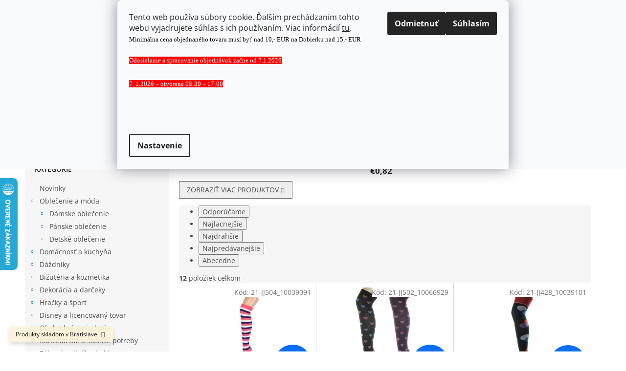

--- FILE ---
content_type: text/html; charset=utf-8
request_url: https://www.shopando.eu/nadkolienky-3/
body_size: 38313
content:
<!doctype html><html lang="sk" dir="ltr" class="header-background-light external-fonts-loaded"><head><meta charset="utf-8" /><meta name="viewport" content="width=device-width,initial-scale=1" /><title>Nadkolienky - www.shopando.eu, s.r.o.</title><link rel="preconnect" href="https://cdn.myshoptet.com" /><link rel="dns-prefetch" href="https://cdn.myshoptet.com" /><link rel="preload" href="https://cdn.myshoptet.com/prj/dist/master/cms/libs/jquery/jquery-1.11.3.min.js" as="script" /><link href="https://cdn.myshoptet.com/prj/dist/master/cms/templates/frontend_templates/shared/css/font-face/open-sans.css" rel="stylesheet"><link href="https://cdn.myshoptet.com/prj/dist/master/shop/dist/font-shoptet-11.css.62c94c7785ff2cea73b2.css" rel="stylesheet"><script>
dataLayer = [];
dataLayer.push({'shoptet' : {
    "pageId": 100782,
    "pageType": "category",
    "currency": "EUR",
    "currencyInfo": {
        "decimalSeparator": ",",
        "exchangeRate": 1,
        "priceDecimalPlaces": 2,
        "symbol": "\u20ac",
        "symbolLeft": 1,
        "thousandSeparator": " "
    },
    "language": "sk",
    "projectId": 344896,
    "category": {
        "guid": "3dc75605-1dcd-11eb-90ab-b8ca3a6a5ac4",
        "path": "Sez\u00f3nny tovar | Jese\u0148-Zima | Oble\u010denie a m\u00f3da | Detsk\u00e1 m\u00f3da | Pono\u017eky, podkolienky, nadkolienky | Nadkolienky",
        "parentCategoryGuid": "06267efe-1dcd-11eb-90ab-b8ca3a6a5ac4"
    },
    "cartInfo": {
        "id": null,
        "freeShipping": false,
        "freeShippingFrom": 80,
        "leftToFreeGift": {
            "formattedPrice": "\u20ac0",
            "priceLeft": 0
        },
        "freeGift": false,
        "leftToFreeShipping": {
            "priceLeft": 80,
            "dependOnRegion": 0,
            "formattedPrice": "\u20ac80"
        },
        "discountCoupon": [],
        "getNoBillingShippingPrice": {
            "withoutVat": 0,
            "vat": 0,
            "withVat": 0
        },
        "cartItems": [],
        "taxMode": "ORDINARY"
    },
    "cart": [],
    "customer": {
        "priceRatio": 1,
        "priceListId": 1,
        "groupId": null,
        "registered": false,
        "mainAccount": false
    }
}});
dataLayer.push({'cookie_consent' : {
    "marketing": "denied",
    "analytics": "denied"
}});
document.addEventListener('DOMContentLoaded', function() {
    shoptet.consent.onAccept(function(agreements) {
        if (agreements.length == 0) {
            return;
        }
        dataLayer.push({
            'cookie_consent' : {
                'marketing' : (agreements.includes(shoptet.config.cookiesConsentOptPersonalisation)
                    ? 'granted' : 'denied'),
                'analytics': (agreements.includes(shoptet.config.cookiesConsentOptAnalytics)
                    ? 'granted' : 'denied')
            },
            'event': 'cookie_consent'
        });
    });
});
</script>

<!-- Google Tag Manager -->
<script>(function(w,d,s,l,i){w[l]=w[l]||[];w[l].push({'gtm.start':
new Date().getTime(),event:'gtm.js'});var f=d.getElementsByTagName(s)[0],
j=d.createElement(s),dl=l!='dataLayer'?'&l='+l:'';j.async=true;j.src=
'https://www.googletagmanager.com/gtm.js?id='+i+dl;f.parentNode.insertBefore(j,f);
})(window,document,'script','dataLayer','GTM-NQ945J3');</script>
<!-- End Google Tag Manager -->

<meta property="og:type" content="website"><meta property="og:site_name" content="shopando.eu"><meta property="og:url" content="https://www.shopando.eu/nadkolienky-3/"><meta property="og:title" content="Nadkolienky - www.shopando.eu, s.r.o."><meta name="author" content="www.shopando.eu, s.r.o."><meta name="web_author" content="Shoptet.sk"><meta name="dcterms.rightsHolder" content="www.shopando.eu"><meta name="robots" content="index,follow"><meta property="og:image" content="https://cdn.myshoptet.com/usr/www.shopando.eu/user/front_images/ogImage/hp.png?t=1767313078"><meta property="og:description" content="Nadkolienky, www.shopando.eu, s.r.o."><meta name="description" content="Nadkolienky, www.shopando.eu, s.r.o."><meta name="google-site-verification" content="238386524"><style>:root {--color-primary: #0088bf;--color-primary-h: 197;--color-primary-s: 100%;--color-primary-l: 37%;--color-primary-hover: #0077a6;--color-primary-hover-h: 197;--color-primary-hover-s: 100%;--color-primary-hover-l: 33%;--color-secondary: #f1008d;--color-secondary-h: 325;--color-secondary-s: 100%;--color-secondary-l: 47%;--color-secondary-hover: #e0007b;--color-secondary-hover-h: 327;--color-secondary-hover-s: 100%;--color-secondary-hover-l: 44%;--color-tertiary: #0077a6;--color-tertiary-h: 197;--color-tertiary-s: 100%;--color-tertiary-l: 33%;--color-tertiary-hover: #0088bf;--color-tertiary-hover-h: 197;--color-tertiary-hover-s: 100%;--color-tertiary-hover-l: 37%;--color-header-background: #ffffff;--template-font: "Open Sans";--template-headings-font: "Open Sans";--header-background-url: none;--cookies-notice-background: #F8FAFB;--cookies-notice-color: #252525;--cookies-notice-button-hover: #27263f;--cookies-notice-link-hover: #3b3a5f;--templates-update-management-preview-mode-content: "Náhľad aktualizácií šablóny je aktívny pre váš prehliadač."}</style>
    
    <link href="https://cdn.myshoptet.com/prj/dist/master/shop/dist/main-11.less.3b31371137d15b128f1e.css" rel="stylesheet" />
        
    <script>var shoptet = shoptet || {};</script>
    <script src="https://cdn.myshoptet.com/prj/dist/master/shop/dist/main-3g-header.js.05f199e7fd2450312de2.js"></script>
<!-- User include --><!-- service 565(213) html code header -->
<!--
<link rel="stylesheet" type="text/css" href="https://app.visual.ws/gpwebpay_shoptet/shoptet.css">
<script async defer type="text/javascript" src="https://app.visual.ws/gpwebpay_shoptet/shoptet.js"></script>
-->
<!-- project html code header -->
<link rel="apple-touch-icon" sizes="180x180" href="/user/documents/upload/web/favicons/apple-touch-icon.png">
<link rel="icon" type="image/png" sizes="32x32" href="/user/documents/upload/web/favicons/favicon-32x32.png">
<link rel="icon" type="image/png" sizes="194x194" href="/user/documents/upload/web/favicons/favicon-194x194.png">
<link rel="icon" type="image/png" sizes="192x192" href="/user/documents/upload/web/favicons/android-chrome-192x192.png">
<link rel="icon" type="image/png" sizes="16x16" href="/user/documents/upload/web/favicons/favicon-16x16.png">
<link rel="manifest" href="/user/documents/upload/web/favicons/site.webmanifest">
<link rel="mask-icon" href="/user/documents/upload/web/favicons/safari-pinned-tab.svg" color="#5bbad5">
<meta name="msapplication-TileColor" content="#da532c">
<meta name="theme-color" content="#ffffff">
<meta name="google-site-verification" content="gsPCIFtvc0e10kHcPUlj5qmZ_jw78mcXN07nRRL8KLo" />
<style>
/***/
.subcategories li a {
    height: 71px;
    padding: 5px 5px 5px 5px;
}
.subcategories li a::before {
    display:none;
}
.subcategories li a .text {
    padding-left:5px;
}
.subcategories.with-image li a {
    padding-left: 5px;
}
.subcategories.with-image li a .image {
    width: 34%;
}
.subcategories.with-image li a .image img {
    max-height: 60px;
}
.subcategories.with-image li a .text {
    width: 66%;
}
/***/
.contact-box ul li>span.organization::before {
    content: '\e921';
}
.contact-box ul li>span.pin::before {
    content: '\e923';
}
/***/
.in-kosik .summary-wrapper .next-step p {
    border: 3px solid #f1008d;
    padding:10px;
}
.in-kosik .summary-wrapper .next-step p a {
    font-size: 22px;
} 
</style>

<!-- /User include --><link rel="canonical" href="https://www.shopando.eu/nadkolienky-3/" />    <script>
        var _hwq = _hwq || [];
        _hwq.push(['setKey', '4798FA6F6600089816340D8E693FA3FC']);
        _hwq.push(['setTopPos', '300']);
        _hwq.push(['showWidget', '21']);
        (function() {
            var ho = document.createElement('script');
            ho.src = 'https://sk.im9.cz/direct/i/gjs.php?n=wdgt&sak=4798FA6F6600089816340D8E693FA3FC';
            var s = document.getElementsByTagName('script')[0]; s.parentNode.insertBefore(ho, s);
        })();
    </script>
    <!-- Global site tag (gtag.js) - Google Analytics -->
    <script async src="https://www.googletagmanager.com/gtag/js?id=17653848328"></script>
    <script>
        
        window.dataLayer = window.dataLayer || [];
        function gtag(){dataLayer.push(arguments);}
        

                    console.debug('default consent data');

            gtag('consent', 'default', {"ad_storage":"denied","analytics_storage":"denied","ad_user_data":"denied","ad_personalization":"denied","wait_for_update":500});
            dataLayer.push({
                'event': 'default_consent'
            });
        
        gtag('js', new Date());

                gtag('config', 'UA-163912123-1', { 'groups': "UA" });
        
                gtag('config', 'G-1KJMWTE0QC', {"groups":"GA4","send_page_view":false,"content_group":"category","currency":"EUR","page_language":"sk"});
        
                gtag('config', 'AW-628847165', {"allow_enhanced_conversions":true});
        
                gtag('config', 'AW-17653848328', {"allow_enhanced_conversions":true});
        
        
        
        
                    gtag('event', 'page_view', {"send_to":"GA4","page_language":"sk","content_group":"category","currency":"EUR"});
        
        
        
        
        
        
        
        
        
        
        
        
        
        document.addEventListener('DOMContentLoaded', function() {
            if (typeof shoptet.tracking !== 'undefined') {
                for (var id in shoptet.tracking.bannersList) {
                    gtag('event', 'view_promotion', {
                        "send_to": "UA",
                        "promotions": [
                            {
                                "id": shoptet.tracking.bannersList[id].id,
                                "name": shoptet.tracking.bannersList[id].name,
                                "position": shoptet.tracking.bannersList[id].position
                            }
                        ]
                    });
                }
            }

            shoptet.consent.onAccept(function(agreements) {
                if (agreements.length !== 0) {
                    console.debug('gtag consent accept');
                    var gtagConsentPayload =  {
                        'ad_storage': agreements.includes(shoptet.config.cookiesConsentOptPersonalisation)
                            ? 'granted' : 'denied',
                        'analytics_storage': agreements.includes(shoptet.config.cookiesConsentOptAnalytics)
                            ? 'granted' : 'denied',
                                                                                                'ad_user_data': agreements.includes(shoptet.config.cookiesConsentOptPersonalisation)
                            ? 'granted' : 'denied',
                        'ad_personalization': agreements.includes(shoptet.config.cookiesConsentOptPersonalisation)
                            ? 'granted' : 'denied',
                        };
                    console.debug('update consent data', gtagConsentPayload);
                    gtag('consent', 'update', gtagConsentPayload);
                    dataLayer.push(
                        { 'event': 'update_consent' }
                    );
                }
            });
        });
    </script>
</head><body class="desktop id-100782 in-nadkolienky-3 template-11 type-category multiple-columns-body columns-mobile-2 columns-3 ums_forms_redesign--off ums_a11y_category_page--on ums_discussion_rating_forms--off ums_flags_display_unification--on ums_a11y_login--off mobile-header-version-0"><noscript>
    <style>
        #header {
            padding-top: 0;
            position: relative !important;
            top: 0;
        }
        .header-navigation {
            position: relative !important;
        }
        .overall-wrapper {
            margin: 0 !important;
        }
        body:not(.ready) {
            visibility: visible !important;
        }
    </style>
    <div class="no-javascript">
        <div class="no-javascript__title">Musíte zmeniť nastavenie vášho prehliadača</div>
        <div class="no-javascript__text">Pozrite sa na: <a href="https://www.google.com/support/bin/answer.py?answer=23852">Ako povoliť JavaScript vo vašom prehliadači</a>.</div>
        <div class="no-javascript__text">Ak používate software na blokovanie reklám, možno bude potrebné, aby ste povolili JavaScript z tejto stránky.</div>
        <div class="no-javascript__text">Ďakujeme.</div>
    </div>
</noscript>

        <div id="fb-root"></div>
        <script>
            window.fbAsyncInit = function() {
                FB.init({
//                    appId            : 'your-app-id',
                    autoLogAppEvents : true,
                    xfbml            : true,
                    version          : 'v19.0'
                });
            };
        </script>
        <script async defer crossorigin="anonymous" src="https://connect.facebook.net/sk_SK/sdk.js"></script>
<!-- Google Tag Manager (noscript) -->
<noscript><iframe src="https://www.googletagmanager.com/ns.html?id=GTM-NQ945J3"
height="0" width="0" style="display:none;visibility:hidden"></iframe></noscript>
<!-- End Google Tag Manager (noscript) -->

    <div class="siteCookies siteCookies--top siteCookies--light js-siteCookies" role="dialog" data-testid="cookiesPopup" data-nosnippet>
        <div class="siteCookies__form">
            <div class="siteCookies__content">
                <div class="siteCookies__text">
                    <p>Tento web používa súbory cookie. Ďalším prechádzaním tohto webu vyjadrujete súhlas s ich používaním. Viac informácií <a href="/podmienky-ochrany-osobnych-udajov/" target="\">tu</a>.<br /><span style="font-size: 10pt; font-family: verdana, geneva; background-color: #ffffff; color: #ff0000;"><span style="color: #000000;">Minimálna cena objednaného tovaru musí byť nad 10,- EUR na Dobierku nad 15,- EUR</span></span></p>
<p><span style="font-size: 10pt; font-family: verdana, geneva; color: #ffffff; background-color: #ff0000;">Odosielanie a spracovanie objednávok začne od 7.1.2026<br /><br />7. 1.2026 – otvorené 08:30 – 17:00<br /><br /><br /><br /></span></p>
                </div>
                <p class="siteCookies__links">
                    <button class="siteCookies__link js-cookies-settings" aria-label="Nastavenia cookies" data-testid="cookiesSettings">Nastavenie</button>
                </p>
            </div>
            <div class="siteCookies__buttonWrap">
                                    <button class="siteCookies__button js-cookiesConsentSubmit" value="reject" aria-label="Odmietnuť cookies" data-testid="buttonCookiesReject">Odmietnuť</button>
                                <button class="siteCookies__button js-cookiesConsentSubmit" value="all" aria-label="Prijať cookies" data-testid="buttonCookiesAccept">Súhlasím</button>
            </div>
        </div>
        <script>
            document.addEventListener("DOMContentLoaded", () => {
                const siteCookies = document.querySelector('.js-siteCookies');
                document.addEventListener("scroll", shoptet.common.throttle(() => {
                    const st = document.documentElement.scrollTop;
                    if (st > 1) {
                        siteCookies.classList.add('siteCookies--scrolled');
                    } else {
                        siteCookies.classList.remove('siteCookies--scrolled');
                    }
                }, 100));
            });
        </script>
    </div>
<a href="#content" class="skip-link sr-only">Prejsť na obsah</a><div class="overall-wrapper"><div class="site-msg information"><div class="container"><div class="text">Produkty skladom v Bratislave</div><div class="close js-close-information-msg"></div></div></div><div class="user-action"><div class="container"><div class="user-action-in"><div class="user-action-login popup-widget login-widget"><div class="popup-widget-inner"><h2 id="loginHeading">Prihlásenie k vášmu účtu</h2><div id="customerLogin"><form action="/action/Customer/Login/" method="post" id="formLoginIncluded" class="csrf-enabled formLogin" data-testid="formLogin"><input type="hidden" name="referer" value="" /><div class="form-group"><div class="input-wrapper email js-validated-element-wrapper no-label"><input type="email" name="email" class="form-control" autofocus placeholder="E-mailová adresa (napr. jan@novak.sk)" data-testid="inputEmail" autocomplete="email" required /></div></div><div class="form-group"><div class="input-wrapper password js-validated-element-wrapper no-label"><input type="password" name="password" class="form-control" placeholder="Heslo" data-testid="inputPassword" autocomplete="current-password" required /><span class="no-display">Nemôžete vyplniť toto pole</span><input type="text" name="surname" value="" class="no-display" /></div></div><div class="form-group"><div class="login-wrapper"><button type="submit" class="btn btn-secondary btn-text btn-login" data-testid="buttonSubmit">Prihlásiť sa</button><div class="password-helper"><a href="/registracia/" data-testid="signup" rel="nofollow">Nová registrácia</a><a href="/klient/zabudnute-heslo/" rel="nofollow">Zabudnuté heslo</a></div></div></div><div class="social-login-buttons"><div class="social-login-buttons-divider"><span>alebo</span></div><div class="form-group"><a href="/action/Social/login/?provider=Facebook" class="login-btn facebook" rel="nofollow"><span class="login-facebook-icon"></span><strong>Prihlásiť sa cez Facebook</strong></a></div><div class="form-group"><a href="/action/Social/login/?provider=Google" class="login-btn google" rel="nofollow"><span class="login-google-icon"></span><strong>Prihlásiť sa cez Google</strong></a></div></div></form>
</div></div></div>
    <div id="cart-widget" class="user-action-cart popup-widget cart-widget loader-wrapper" data-testid="popupCartWidget" role="dialog" aria-hidden="true"><div class="popup-widget-inner cart-widget-inner place-cart-here"><div class="loader-overlay"><div class="loader"></div></div></div><div class="cart-widget-button"><a href="/kosik/" class="btn btn-conversion" id="continue-order-button" rel="nofollow" data-testid="buttonNextStep">Pokračovať do košíka</a></div></div></div>
</div></div><div class="top-navigation-bar" data-testid="topNavigationBar">

    <div class="container">

        <div class="top-navigation-contacts">
            <strong>Zákaznícka podpora:</strong><a href="tel:+421908909303" class="project-phone" aria-label="Zavolať na +421908909303" data-testid="contactboxPhone"><span>+421 908 909 303</span></a><a href="mailto:info@shopando.eu" class="project-email" data-testid="contactboxEmail"><span>info@shopando.eu</span></a>        </div>

                            <div class="top-navigation-menu">
                <div class="top-navigation-menu-trigger"></div>
                <ul class="top-navigation-bar-menu">
                                            <li class="top-navigation-menu-item-100845">
                            <a href="/postovne/" target="blank">Postovne</a>
                        </li>
                                            <li class="top-navigation-menu-item-external-36">
                            <a href="/casto-kladene-otazky/" target="blank">Často kladené otázky</a>
                        </li>
                                            <li class="top-navigation-menu-item-external-30">
                            <a href="/kontakt/" target="blank">Kontakt</a>
                        </li>
                                            <li class="top-navigation-menu-item-external-33">
                            <a href="/o-nas/" target="blank">O nás</a>
                        </li>
                                            <li class="top-navigation-menu-item-39">
                            <a href="/obchodne-podmienky/" target="blank">Obchodné podmienky</a>
                        </li>
                                            <li class="top-navigation-menu-item-external-42">
                            <a href="/reklamacny-poriadok/" target="blank"> Reklamačný poriadok</a>
                        </li>
                                            <li class="top-navigation-menu-item-external-45">
                            <a href="/odstupenie-od-zmluvy/" target="blank">Odstúpenie od zmluvy</a>
                        </li>
                                            <li class="top-navigation-menu-item-691">
                            <a href="/podmienky-ochrany-osobnych-udajov/" target="blank">Podmienky ochrany osobných údajov</a>
                        </li>
                                            <li class="top-navigation-menu-item-external-39">
                            <a href="/sluzby-pozicovne/" target="blank">Služby požičovne</a>
                        </li>
                                            <li class="top-navigation-menu-item--5">
                            <a href="/mapa-serveru/" target="blank">Mapa serveru</a>
                        </li>
                                            <li class="top-navigation-menu-item-99510">
                            <a href="/velkoobchod/" target="blank">Veľkoobchod</a>
                        </li>
                                            <li class="top-navigation-menu-item-101016">
                            <a href="/velkosti/" target="blank">Tabuľky veľkostí</a>
                        </li>
                                    </ul>
                <ul class="top-navigation-bar-menu-helper"></ul>
            </div>
        
        <div class="top-navigation-tools top-navigation-tools--language">
            <div class="responsive-tools">
                <a href="#" class="toggle-window" data-target="search" aria-label="Hľadať" data-testid="linkSearchIcon"></a>
                                                            <a href="#" class="toggle-window" data-target="login"></a>
                                                    <a href="#" class="toggle-window" data-target="navigation" aria-label="Menu" data-testid="hamburgerMenu"></a>
            </div>
                <div class="dropdown">
        <span>Ceny v:</span>
        <button id="topNavigationDropdown" type="button" data-toggle="dropdown" aria-haspopup="true" aria-expanded="false">
            EUR
            <span class="caret"></span>
        </button>
        <ul class="dropdown-menu" aria-labelledby="topNavigationDropdown"><li><a href="/action/Currency/changeCurrency/?currencyCode=CZK" rel="nofollow">CZK</a></li><li><a href="/action/Currency/changeCurrency/?currencyCode=EUR" rel="nofollow">EUR</a></li></ul>
    </div>
            <a href="/login/?backTo=%2Fnadkolienky-3%2F" class="top-nav-button top-nav-button-login primary login toggle-window" data-target="login" data-testid="signin" rel="nofollow"><span>Prihlásenie</span></a>        </div>

    </div>

</div>
<header id="header"><div class="container navigation-wrapper">
    <div class="header-top">
        <div class="site-name-wrapper">
            <div class="site-name"><a href="/" data-testid="linkWebsiteLogo"><img src="https://cdn.myshoptet.com/usr/www.shopando.eu/user/logos/cash-desk-logo.jpg" alt="www.shopando.eu, s.r.o." fetchpriority="low" /></a></div>        </div>
        <div class="search" itemscope itemtype="https://schema.org/WebSite">
            <meta itemprop="headline" content="Nadkolienky"/><meta itemprop="url" content="https://www.shopando.eu"/><meta itemprop="text" content="Nadkolienky, www.shopando.eu, s.r.o."/>            <form action="/action/ProductSearch/prepareString/" method="post"
    id="formSearchForm" class="search-form compact-form js-search-main"
    itemprop="potentialAction" itemscope itemtype="https://schema.org/SearchAction" data-testid="searchForm">
    <fieldset>
        <meta itemprop="target"
            content="https://www.shopando.eu/vyhladavanie/?string={string}"/>
        <input type="hidden" name="language" value="sk"/>
        
            
<input
    type="search"
    name="string"
        class="query-input form-control search-input js-search-input"
    placeholder="Napíšte, čo hľadáte"
    autocomplete="off"
    required
    itemprop="query-input"
    aria-label="Vyhľadávanie"
    data-testid="searchInput"
>
            <button type="submit" class="btn btn-default" data-testid="searchBtn">Hľadať</button>
        
    </fieldset>
</form>
        </div>
        <div class="navigation-buttons">
                
    <a href="/kosik/" class="btn btn-icon toggle-window cart-count" data-target="cart" data-hover="true" data-redirect="true" data-testid="headerCart" rel="nofollow" aria-haspopup="dialog" aria-expanded="false" aria-controls="cart-widget">
        
                <span class="sr-only">Nákupný košík</span>
        
            <span class="cart-price visible-lg-inline-block" data-testid="headerCartPrice">
                                    Prázdny košík                            </span>
        
    
            </a>
        </div>
    </div>
    <nav id="navigation" aria-label="Hlavné menu" data-collapsible="true"><div class="navigation-in menu"><ul class="menu-level-1" role="menubar" data-testid="headerMenuItems"><li class="menu-item-97446" role="none"><a href="/novinky/" data-testid="headerMenuItem" role="menuitem" aria-expanded="false"><b>Novinky</b></a></li>
<li class="menu-item-97452 ext" role="none"><a href="/oblecenie-a-moda/" data-testid="headerMenuItem" role="menuitem" aria-haspopup="true" aria-expanded="false"><b>Oblečenie a móda</b><span class="submenu-arrow"></span></a><ul class="menu-level-2" aria-label="Oblečenie a móda" tabindex="-1" role="menu"><li class="menu-item-97455 has-third-level" role="none"><a href="/oblecenie-a-moda-damske-oblecenie/" class="menu-image" data-testid="headerMenuItem" tabindex="-1" aria-hidden="true"><img src="data:image/svg+xml,%3Csvg%20width%3D%22140%22%20height%3D%22100%22%20xmlns%3D%22http%3A%2F%2Fwww.w3.org%2F2000%2Fsvg%22%3E%3C%2Fsvg%3E" alt="" aria-hidden="true" width="140" height="100"  data-src="https://cdn.myshoptet.com/usr/www.shopando.eu/user/categories/thumb/damske.jpg" fetchpriority="low" /></a><div><a href="/oblecenie-a-moda-damske-oblecenie/" data-testid="headerMenuItem" role="menuitem"><span>Dámske oblečenie</span></a>
                                                    <ul class="menu-level-3" role="menu">
                                                                    <li class="menu-item-97791" role="none">
                                        <a href="/oblecenie-a-moda-damske-oblecenie-topy-bluzky-a-tricka/" data-testid="headerMenuItem" role="menuitem">
                                            Topy, blúzky a tričká</a>,                                    </li>
                                                                    <li class="menu-item-97713" role="none">
                                        <a href="/oblecenie-a-moda-damske-oblecenie-saty-tuniky-ponca/" data-testid="headerMenuItem" role="menuitem">
                                            Šaty, tuniky, pončá</a>,                                    </li>
                                                                    <li class="menu-item-97731" role="none">
                                        <a href="/oblecenie-a-moda-damske-oblecenie-sukne/" data-testid="headerMenuItem" role="menuitem">
                                            Sukne</a>,                                    </li>
                                                                    <li class="menu-item-97734" role="none">
                                        <a href="/oblecenie-a-moda-damske-oblecenie-svetre-mikiny-rolaky/" data-testid="headerMenuItem" role="menuitem">
                                            Svetre, mikiny, roláky</a>,                                    </li>
                                                                    <li class="menu-item-97458" role="none">
                                        <a href="/oblecenie-a-moda-damske-oblecenie-bundy-kabaty/" data-testid="headerMenuItem" role="menuitem">
                                            Bundy, kabáty</a>,                                    </li>
                                                                    <li class="menu-item-99525" role="none">
                                        <a href="/bolero/" data-testid="headerMenuItem" role="menuitem">
                                            Bolero</a>,                                    </li>
                                                                    <li class="menu-item-97782" role="none">
                                        <a href="/oblecenie-a-moda-damske-oblecenie-vesty/" data-testid="headerMenuItem" role="menuitem">
                                            Vesty</a>,                                    </li>
                                                                    <li class="menu-item-97986" role="none">
                                        <a href="/oblecenie-a-moda-damske-oblecenie-nohavice-leginy-teplaky/" data-testid="headerMenuItem" role="menuitem">
                                            Nohavice, legíny, tepláky</a>,                                    </li>
                                                                    <li class="menu-item-97545" role="none">
                                        <a href="/oblecenie-a-moda-damske-oblecenie-kratasy/" data-testid="headerMenuItem" role="menuitem">
                                            Kraťasy</a>,                                    </li>
                                                                    <li class="menu-item-97827" role="none">
                                        <a href="/oblecenie-a-moda-damske-oblecenie-spodne-pradlo/" data-testid="headerMenuItem" role="menuitem">
                                            Spodné prádlo</a>,                                    </li>
                                                                    <li class="menu-item-97647" role="none">
                                        <a href="/oblecenie-a-moda-damske-oblecenie-plavky/" data-testid="headerMenuItem" role="menuitem">
                                            Plavky</a>,                                    </li>
                                                                    <li class="menu-item-97749" role="none">
                                        <a href="/oblecenie-a-moda-damske-oblecenie-tehotensky-tovar/" data-testid="headerMenuItem" role="menuitem">
                                            Tehotenský tovar</a>,                                    </li>
                                                                    <li class="menu-item-97665" role="none">
                                        <a href="/oblecenie-a-moda-damske-oblecenie-pyzama-a-nocne-kosele/" data-testid="headerMenuItem" role="menuitem">
                                            Damske Pyžamá a nočné košele</a>,                                    </li>
                                                                    <li class="menu-item-97785" role="none">
                                        <a href="/oblecenie-a-moda-damske-oblecenie-zupany/" data-testid="headerMenuItem" role="menuitem">
                                            Župany</a>,                                    </li>
                                                                    <li class="menu-item-97626" role="none">
                                        <a href="/oblecenie-a-moda-damske-oblecenie-silonky/" data-testid="headerMenuItem" role="menuitem">
                                            Dámske silonky</a>,                                    </li>
                                                                    <li class="menu-item-97941" role="none">
                                        <a href="/oblecenie-a-moda-damske-oblecenie-ponozky-podkolienky-nadkolienky/" data-testid="headerMenuItem" role="menuitem">
                                            Ponožky, podkolienky, nadkolienky</a>,                                    </li>
                                                                    <li class="menu-item-97461" role="none">
                                        <a href="/oblecenie-a-moda-damske-oblecenie-ciapky-siltovky-a-klobuky/" data-testid="headerMenuItem" role="menuitem">
                                            Čiapky, šiltovky a klobúky</a>,                                    </li>
                                                                    <li class="menu-item-97701" role="none">
                                        <a href="/oblecenie-a-moda-damske-oblecenie-saly-a-satky/" data-testid="headerMenuItem" role="menuitem">
                                            Šály a šatky</a>,                                    </li>
                                                                    <li class="menu-item-97674" role="none">
                                        <a href="/oblecenie-a-moda-damske-oblecenie-rukavice/" data-testid="headerMenuItem" role="menuitem">
                                            Rukavice</a>,                                    </li>
                                                                    <li class="menu-item-97560" role="none">
                                        <a href="/oblecenie-a-moda-damske-oblecenie-obuv/" data-testid="headerMenuItem" role="menuitem">
                                            Obuv</a>,                                    </li>
                                                                    <li class="menu-item-97497" role="none">
                                        <a href="/oblecenie-a-moda-damske-oblecenie-kabelky-a-tasky/" data-testid="headerMenuItem" role="menuitem">
                                            Kabelky a tašky</a>,                                    </li>
                                                                    <li class="menu-item-97689" role="none">
                                        <a href="/oblecenie-a-moda-damske-oblecenie-batohy-vaky-ladvinky/" data-testid="headerMenuItem" role="menuitem">
                                            Batohy, vaky, ľadvinky</a>,                                    </li>
                                                                    <li class="menu-item-97644" role="none">
                                        <a href="/oblecenie-a-moda-damske-oblecenie-penazenky/" data-testid="headerMenuItem" role="menuitem">
                                            Peňaženky</a>,                                    </li>
                                                                    <li class="menu-item-97965" role="none">
                                        <a href="/oblecenie-a-moda-damske-oblecenie-opasky-a-traky/" data-testid="headerMenuItem" role="menuitem">
                                            Opasky a traky</a>,                                    </li>
                                                                    <li class="menu-item-97488" role="none">
                                        <a href="/oblecenie-a-moda-damske-oblecenie-dazdniky/" data-testid="headerMenuItem" role="menuitem">
                                            Dáždniky</a>,                                    </li>
                                                                    <li class="menu-item-97788" role="none">
                                        <a href="/oblecenie-a-moda-damske-oblecenie-zastery/" data-testid="headerMenuItem" role="menuitem">
                                            Zástery</a>,                                    </li>
                                                                    <li class="menu-item-97662" role="none">
                                        <a href="/oblecenie-a-moda-damske-oblecenie-prsiplaste/" data-testid="headerMenuItem" role="menuitem">
                                            Pršiplášte</a>,                                    </li>
                                                                    <li class="menu-item-97542" role="none">
                                        <a href="/oblecenie-a-moda-damske-oblecenie-karnevalove-kostymy/" data-testid="headerMenuItem" role="menuitem">
                                            Dámske Karnevalové kostýmy</a>,                                    </li>
                                                                    <li class="menu-item-97548" role="none">
                                        <a href="/oblecenie-a-moda-damske-oblecenie-kravaty-motyliky-vreckovky/" data-testid="headerMenuItem" role="menuitem">
                                            Kravaty, motýliky, vreckovky</a>                                    </li>
                                                            </ul>
                        </div></li><li class="menu-item-98007 has-third-level" role="none"><a href="/oblecenie-a-moda-panske-oblecenie/" class="menu-image" data-testid="headerMenuItem" tabindex="-1" aria-hidden="true"><img src="data:image/svg+xml,%3Csvg%20width%3D%22140%22%20height%3D%22100%22%20xmlns%3D%22http%3A%2F%2Fwww.w3.org%2F2000%2Fsvg%22%3E%3C%2Fsvg%3E" alt="" aria-hidden="true" width="140" height="100"  data-src="https://cdn.myshoptet.com/usr/www.shopando.eu/user/categories/thumb/panske.jpg" fetchpriority="low" /></a><div><a href="/oblecenie-a-moda-panske-oblecenie/" data-testid="headerMenuItem" role="menuitem"><span>Pánske oblečenie</span></a>
                                                    <ul class="menu-level-3" role="menu">
                                                                    <li class="menu-item-98214" role="none">
                                        <a href="/oblecenie-a-moda-panske-oblecenie-tricka/" data-testid="headerMenuItem" role="menuitem">
                                            Tričká</a>,                                    </li>
                                                                    <li class="menu-item-98202" role="none">
                                        <a href="/oblecenie-a-moda-panske-oblecenie-svetre-mikiny-rolaky/" data-testid="headerMenuItem" role="menuitem">
                                            Svetre, mikiny, roláky</a>,                                    </li>
                                                                    <li class="menu-item-98517" role="none">
                                        <a href="/oblecenie-a-moda-panske-oblecenie-nohavice-teplaky/" data-testid="headerMenuItem" role="menuitem">
                                            Nohavice, tepláky</a>,                                    </li>
                                                                    <li class="menu-item-98085" role="none">
                                        <a href="/oblecenie-a-moda-panske-oblecenie-kratasy/" data-testid="headerMenuItem" role="menuitem">
                                            Kraťasy</a>,                                    </li>
                                                                    <li class="menu-item-98010" role="none">
                                        <a href="/oblecenie-a-moda-panske-oblecenie-bundy-kabaty/" data-testid="headerMenuItem" role="menuitem">
                                            Bundy a kabáty</a>,                                    </li>
                                                                    <li class="menu-item-98463" role="none">
                                        <a href="/oblecenie-a-moda-panske-oblecenie-vesty/" data-testid="headerMenuItem" role="menuitem">
                                            Vesty</a>,                                    </li>
                                                                    <li class="menu-item-98475" role="none">
                                        <a href="/oblecenie-a-moda-panske-oblecenie-spodne-pradlo/" data-testid="headerMenuItem" role="menuitem">
                                            Pánske spodné prádlo</a>,                                    </li>
                                                                    <li class="menu-item-98526" role="none">
                                        <a href="/oblecenie-a-moda-panske-oblecenie-ponozky-podkolienky/" data-testid="headerMenuItem" role="menuitem">
                                            Ponožky, podkolienky</a>,                                    </li>
                                                                    <li class="menu-item-98166" role="none">
                                        <a href="/oblecenie-a-moda-panske-oblecenie-plavky/" data-testid="headerMenuItem" role="menuitem">
                                            Plavky</a>,                                    </li>
                                                                    <li class="menu-item-98013" role="none">
                                        <a href="/oblecenie-a-moda-panske-oblecenie-ciapky-siltovky-klobuky-satky/" data-testid="headerMenuItem" role="menuitem">
                                            Čiapky, šiltovky, klobúky, šatky</a>,                                    </li>
                                                                    <li class="menu-item-98190" role="none">
                                        <a href="/oblecenie-a-moda-panske-oblecenie-saly-satky-nakrcniky/" data-testid="headerMenuItem" role="menuitem">
                                            Šály, šatky, nákrčníky</a>,                                    </li>
                                                                    <li class="menu-item-98175" role="none">
                                        <a href="/oblecenie-a-moda-panske-oblecenie-rukavice/" data-testid="headerMenuItem" role="menuitem">
                                            Rukavice</a>,                                    </li>
                                                                    <li class="menu-item-98109" role="none">
                                        <a href="/oblecenie-a-moda-panske-oblecenie-obuv/" data-testid="headerMenuItem" role="menuitem">
                                            Obuv</a>,                                    </li>
                                                                    <li class="menu-item-98088" role="none">
                                        <a href="/oblecenie-a-moda-panske-oblecenie-kravaty-motyliky-vreckovky/" data-testid="headerMenuItem" role="menuitem">
                                            Kravaty, motýliky, vreckovky</a>,                                    </li>
                                                                    <li class="menu-item-98550" role="none">
                                        <a href="/oblecenie-a-moda-panske-oblecenie-opasky-a-traky/" data-testid="headerMenuItem" role="menuitem">
                                            Opasky a traky</a>,                                    </li>
                                                                    <li class="menu-item-98565" role="none">
                                        <a href="/oblecenie-a-moda-panske-oblecenie-batohy-vaky-ladvinky/" data-testid="headerMenuItem" role="menuitem">
                                            Batohy, vaky, ľadvinky</a>,                                    </li>
                                                                    <li class="menu-item-98040" role="none">
                                        <a href="/oblecenie-a-moda-panske-oblecenie-dazdniky/" data-testid="headerMenuItem" role="menuitem">
                                            Dáždniky</a>,                                    </li>
                                                                    <li class="menu-item-98169" role="none">
                                        <a href="/oblecenie-a-moda-panske-oblecenie-prsiplaste/" data-testid="headerMenuItem" role="menuitem">
                                            Pršiplášte</a>,                                    </li>
                                                                    <li class="menu-item-98079" role="none">
                                        <a href="/oblecenie-a-moda-panske-oblecenie-karnevalove-kostymy/" data-testid="headerMenuItem" role="menuitem">
                                            Karnevalové kostýmy</a>,                                    </li>
                                                                    <li class="menu-item-98472" role="none">
                                        <a href="/oblecenie-a-moda-panske-oblecenie-suveniry-slovakia/" data-testid="headerMenuItem" role="menuitem">
                                            Suveníry Slovakia</a>                                    </li>
                                                            </ul>
                        </div></li><li class="menu-item-98577 has-third-level" role="none"><a href="/oblecenie-a-moda-detske-oblecenie/" class="menu-image" data-testid="headerMenuItem" tabindex="-1" aria-hidden="true"><img src="data:image/svg+xml,%3Csvg%20width%3D%22140%22%20height%3D%22100%22%20xmlns%3D%22http%3A%2F%2Fwww.w3.org%2F2000%2Fsvg%22%3E%3C%2Fsvg%3E" alt="" aria-hidden="true" width="140" height="100"  data-src="https://cdn.myshoptet.com/usr/www.shopando.eu/user/categories/thumb/detske.jpg" fetchpriority="low" /></a><div><a href="/oblecenie-a-moda-detske-oblecenie/" data-testid="headerMenuItem" role="menuitem"><span>Detské oblečenie</span></a>
                                                    <ul class="menu-level-3" role="menu">
                                                                    <li class="menu-item-98922" role="none">
                                        <a href="/oblecenie-a-moda-detske-oblecenie-kojenecke-oblecenie/" data-testid="headerMenuItem" role="menuitem">
                                            Kojenecké oblečenie</a>,                                    </li>
                                                                    <li class="menu-item-99276" role="none">
                                        <a href="/oblecenie-a-moda-detske-oblecenie-tricka-a-kosele/" data-testid="headerMenuItem" role="menuitem">
                                            Tričká a košele</a>,                                    </li>
                                                                    <li class="menu-item-98865" role="none">
                                        <a href="/oblecenie-a-moda-detske-oblecenie-mikiny-svetre-rolaky/" data-testid="headerMenuItem" role="menuitem">
                                            Mikiny, svetre, roláky</a>,                                    </li>
                                                                    <li class="menu-item-98580" role="none">
                                        <a href="/oblecenie-a-moda-detske-oblecenie-bundy-a-kabaty/" data-testid="headerMenuItem" role="menuitem">
                                            Bundy a kabáty</a>,                                    </li>
                                                                    <li class="menu-item-98907" role="none">
                                        <a href="/oblecenie-a-moda-detske-oblecenie-vesty/" data-testid="headerMenuItem" role="menuitem">
                                            Vesty</a>,                                    </li>
                                                                    <li class="menu-item-99303" role="none">
                                        <a href="/oblecenie-a-moda-detske-oblecenie-obleky-saka-a-spolocenske-saty/" data-testid="headerMenuItem" role="menuitem">
                                            Obleky, saká a spoločenské šaty</a>,                                    </li>
                                                                    <li class="menu-item-98853" role="none">
                                        <a href="/oblecenie-a-moda-detske-oblecenie-saty/" data-testid="headerMenuItem" role="menuitem">
                                            Šaty</a>,                                    </li>
                                                                    <li class="menu-item-98862" role="none">
                                        <a href="/oblecenie-a-moda-detske-oblecenie-sukne/" data-testid="headerMenuItem" role="menuitem">
                                            Sukne</a>,                                    </li>
                                                                    <li class="menu-item-98697" role="none">
                                        <a href="/oblecenie-a-moda-detske-oblecenie-nohavice-a-rifle/" data-testid="headerMenuItem" role="menuitem">
                                            Nohavice a rifle</a>,                                    </li>
                                                                    <li class="menu-item-99405" role="none">
                                        <a href="/oblecenie-a-moda-detske-oblecenie-sortky-a-3-4-nohavice/" data-testid="headerMenuItem" role="menuitem">
                                            Šortky a 3/4 nohavice</a>,                                    </li>
                                                                    <li class="menu-item-99369" role="none">
                                        <a href="/oblecenie-a-moda-detske-oblecenie-teplaky-leginy-sustiaky/" data-testid="headerMenuItem" role="menuitem">
                                            Tepláky, legíny, šuštiaky</a>,                                    </li>
                                                                    <li class="menu-item-99414" role="none">
                                        <a href="/oblecenie-a-moda-detske-oblecenie-nohavice-na-traky/" data-testid="headerMenuItem" role="menuitem">
                                            Nohavice na traky</a>,                                    </li>
                                                                    <li class="menu-item-99294" role="none">
                                        <a href="/oblecenie-a-moda-detske-oblecenie-kombinezy-overaly/" data-testid="headerMenuItem" role="menuitem">
                                            Kombinézy, overaly</a>,                                    </li>
                                                                    <li class="menu-item-98661" role="none">
                                        <a href="/oblecenie-a-moda-detske-oblecenie-komplety-supravy/" data-testid="headerMenuItem" role="menuitem">
                                            Komplety, súpravy</a>,                                    </li>
                                                                    <li class="menu-item-98781" role="none">
                                        <a href="/oblecenie-a-moda-detske-oblecenie-pyzama-a-nocne-kosele/" data-testid="headerMenuItem" role="menuitem">
                                            Pyžamá a nočné košele</a>,                                    </li>
                                                                    <li class="menu-item-98910" role="none">
                                        <a href="/oblecenie-a-moda-detske-oblecenie-zupany-a-ponco-uteraky/" data-testid="headerMenuItem" role="menuitem">
                                            Župany a pončo uteráky</a>,                                    </li>
                                                                    <li class="menu-item-98673" role="none">
                                        <a href="/oblecenie-a-moda-detske-oblecenie-kravaty-a-motyliky/" data-testid="headerMenuItem" role="menuitem">
                                            Kravaty a motýliky</a>,                                    </li>
                                                                    <li class="menu-item-99219" role="none">
                                        <a href="/oblecenie-a-moda-detske-oblecenie-spodne-pradlo/" data-testid="headerMenuItem" role="menuitem">
                                            Spodné prádlo</a>,                                    </li>
                                                                    <li class="menu-item-99669" role="none">
                                        <a href="/ponozky/" data-testid="headerMenuItem" role="menuitem">
                                            Ponožky</a>,                                    </li>
                                                                    <li class="menu-item-99678" role="none">
                                        <a href="/podkolienky--nadkolienky--stucne/" data-testid="headerMenuItem" role="menuitem">
                                            Podkolienky, nadkolienky, štucne</a>,                                    </li>
                                                                    <li class="menu-item-98757" role="none">
                                        <a href="/oblecenie-a-moda-detske-oblecenie-pancuchy-pancuchove-nohavice/" data-testid="headerMenuItem" role="menuitem">
                                            Pančuchy, pančuchové nohavice</a>,                                    </li>
                                                                    <li class="menu-item-98775" role="none">
                                        <a href="/oblecenie-a-moda-detske-oblecenie-plavky/" data-testid="headerMenuItem" role="menuitem">
                                            Plavky</a>,                                    </li>
                                                                    <li class="menu-item-98583" role="none">
                                        <a href="/oblecenie-a-moda-detske-oblecenie-ciapky-siltovky-klobuky-celenky/" data-testid="headerMenuItem" role="menuitem">
                                            Čiapky, šiltovky, klobúky, čelenky</a>,                                    </li>
                                                                    <li class="menu-item-98841" role="none">
                                        <a href="/oblecenie-a-moda-detske-oblecenie-saly-satky-nakrcniky/" data-testid="headerMenuItem" role="menuitem">
                                            Šály, šatky, nákrčníky</a>,                                    </li>
                                                                    <li class="menu-item-98811" role="none">
                                        <a href="/oblecenie-a-moda-detske-oblecenie-rukavice/" data-testid="headerMenuItem" role="menuitem">
                                            Rukavice</a>,                                    </li>
                                                                    <li class="menu-item-98706" role="none">
                                        <a href="/oblecenie-a-moda-detske-oblecenie-obuv/" data-testid="headerMenuItem" role="menuitem">
                                            Obuv</a>,                                    </li>
                                                                    <li class="menu-item-98826" role="none">
                                        <a href="/oblecenie-a-moda-detske-oblecenie-batohy-aktovky-vrecka-ladvinky/" data-testid="headerMenuItem" role="menuitem">
                                            Batohy, aktovky, vrecká, ľadvinky</a>,                                    </li>
                                                                    <li class="menu-item-98655" role="none">
                                        <a href="/oblecenie-a-moda-detske-oblecenie-kabelky-a-tasky/" data-testid="headerMenuItem" role="menuitem">
                                            Kabelky a tašky</a>,                                    </li>
                                                                    <li class="menu-item-99354" role="none">
                                        <a href="/oblecenie-a-moda-detske-oblecenie-opasky-a-traky/" data-testid="headerMenuItem" role="menuitem">
                                            Opasky a traky</a>,                                    </li>
                                                                    <li class="menu-item-98766" role="none">
                                        <a href="/oblecenie-a-moda-detske-oblecenie-penazenky/" data-testid="headerMenuItem" role="menuitem">
                                            Peňaženky</a>,                                    </li>
                                                                    <li class="menu-item-98646" role="none">
                                        <a href="/oblecenie-a-moda-detske-oblecenie-dazdniky/" data-testid="headerMenuItem" role="menuitem">
                                            Dáždniky</a>,                                    </li>
                                                                    <li class="menu-item-98778" role="none">
                                        <a href="/oblecenie-a-moda-detske-oblecenie-prsiplaste/" data-testid="headerMenuItem" role="menuitem">
                                            Pršiplášte</a>,                                    </li>
                                                                    <li class="menu-item-98658" role="none">
                                        <a href="/oblecenie-a-moda-detske-oblecenie-karnevalove-kostymy/" data-testid="headerMenuItem" role="menuitem">
                                            Karnevalové kostýmy</a>,                                    </li>
                                                                    <li class="menu-item-98919" role="none">
                                        <a href="/oblecenie-a-moda-detske-oblecenie-zastery/" data-testid="headerMenuItem" role="menuitem">
                                            Zástery</a>                                    </li>
                                                            </ul>
                        </div></li></ul></li>
<li class="menu-item-95274 ext" role="none"><a href="/domacnost-a-kuchyna/" data-testid="headerMenuItem" role="menuitem" aria-haspopup="true" aria-expanded="false"><b>Domácnosť a kuchyňa</b><span class="submenu-arrow"></span></a><ul class="menu-level-2" aria-label="Domácnosť a kuchyňa" tabindex="-1" role="menu"><li class="menu-item-95553 has-third-level" role="none"><a href="/domacnost-a-kuchyna-bytovy-textil-a-doplnky/" class="menu-image" data-testid="headerMenuItem" tabindex="-1" aria-hidden="true"><img src="data:image/svg+xml,%3Csvg%20width%3D%22140%22%20height%3D%22100%22%20xmlns%3D%22http%3A%2F%2Fwww.w3.org%2F2000%2Fsvg%22%3E%3C%2Fsvg%3E" alt="" aria-hidden="true" width="140" height="100"  data-src="https://cdn.myshoptet.com/usr/www.shopando.eu/user/categories/thumb/osusky.jpg" fetchpriority="low" /></a><div><a href="/domacnost-a-kuchyna-bytovy-textil-a-doplnky/" data-testid="headerMenuItem" role="menuitem"><span>Bytový textil a doplnky</span></a>
                                                    <ul class="menu-level-3" role="menu">
                                                                    <li class="menu-item-95565" role="none">
                                        <a href="/domacnost-a-kuchyna-bytovy-textil-a-doplnky-obrusy-decky-stoly/" data-testid="headerMenuItem" role="menuitem">
                                            Obrusy, dečky, štóly</a>,                                    </li>
                                                                    <li class="menu-item-95559" role="none">
                                        <a href="/domacnost-a-kuchyna-bytovy-textil-a-doplnky-koberce/" data-testid="headerMenuItem" role="menuitem">
                                            Koberce</a>,                                    </li>
                                                                    <li class="menu-item-95574" role="none">
                                        <a href="/domacnost-a-kuchyna-bytovy-textil-a-doplnky-uteraky-a-osusky/" data-testid="headerMenuItem" role="menuitem">
                                            Uteráky a osušky</a>,                                    </li>
                                                                    <li class="menu-item-95661" role="none">
                                        <a href="/domacnost-a-kuchyna-bytovy-textil-a-doplnky-vankuse/" data-testid="headerMenuItem" role="menuitem">
                                            Vankúše</a>,                                    </li>
                                                                    <li class="menu-item-95667" role="none">
                                        <a href="/domacnost-a-kuchyna-bytovy-textil-a-doplnky-deky/" data-testid="headerMenuItem" role="menuitem">
                                            Deky</a>,                                    </li>
                                                                    <li class="menu-item-95670" role="none">
                                        <a href="/domacnost-a-kuchyna-bytovy-textil-a-doplnky-utierky/" data-testid="headerMenuItem" role="menuitem">
                                            Utierky</a>,                                    </li>
                                                                    <li class="menu-item-99516" role="none">
                                        <a href="/domacnost-a-kuchyna-bytovy-textil-a-doplnky-podsedaky-na-stolicky/" data-testid="headerMenuItem" role="menuitem">
                                            Podsedáky na stoličky</a>                                    </li>
                                                            </ul>
                        </div></li><li class="menu-item-95550" role="none"><a href="/domacnost-a-kuchyna-kose-na-pradlo-kosiky/" class="menu-image" data-testid="headerMenuItem" tabindex="-1" aria-hidden="true"><img src="data:image/svg+xml,%3Csvg%20width%3D%22140%22%20height%3D%22100%22%20xmlns%3D%22http%3A%2F%2Fwww.w3.org%2F2000%2Fsvg%22%3E%3C%2Fsvg%3E" alt="" aria-hidden="true" width="140" height="100"  data-src="https://cdn.myshoptet.com/usr/www.shopando.eu/user/categories/thumb/kos-na-pradlo.png" fetchpriority="low" /></a><div><a href="/domacnost-a-kuchyna-kose-na-pradlo-kosiky/" data-testid="headerMenuItem" role="menuitem"><span>Koše na prádlo, košíky</span></a>
                        </div></li><li class="menu-item-95301" role="none"><a href="/domacnost-a-kuchyna-boxy-nadoby-stolovanie/" class="menu-image" data-testid="headerMenuItem" tabindex="-1" aria-hidden="true"><img src="data:image/svg+xml,%3Csvg%20width%3D%22140%22%20height%3D%22100%22%20xmlns%3D%22http%3A%2F%2Fwww.w3.org%2F2000%2Fsvg%22%3E%3C%2Fsvg%3E" alt="" aria-hidden="true" width="140" height="100"  data-src="https://cdn.myshoptet.com/usr/www.shopando.eu/user/categories/thumb/box.jpg" fetchpriority="low" /></a><div><a href="/domacnost-a-kuchyna-boxy-nadoby-stolovanie/" data-testid="headerMenuItem" role="menuitem"><span>Boxy, nádoby, stolovanie</span></a>
                        </div></li><li class="menu-item-95760" role="none"><a href="/ulozne-boxy/" class="menu-image" data-testid="headerMenuItem" tabindex="-1" aria-hidden="true"><img src="data:image/svg+xml,%3Csvg%20width%3D%22140%22%20height%3D%22100%22%20xmlns%3D%22http%3A%2F%2Fwww.w3.org%2F2000%2Fsvg%22%3E%3C%2Fsvg%3E" alt="" aria-hidden="true" width="140" height="100"  data-src="https://cdn.myshoptet.com/usr/www.shopando.eu/user/categories/thumb/6935.jpg" fetchpriority="low" /></a><div><a href="/ulozne-boxy/" data-testid="headerMenuItem" role="menuitem"><span>Úložné boxy</span></a>
                        </div></li><li class="menu-item-95532" role="none"><a href="/domacnost-a-kuchyna-dozy/" class="menu-image" data-testid="headerMenuItem" tabindex="-1" aria-hidden="true"><img src="data:image/svg+xml,%3Csvg%20width%3D%22140%22%20height%3D%22100%22%20xmlns%3D%22http%3A%2F%2Fwww.w3.org%2F2000%2Fsvg%22%3E%3C%2Fsvg%3E" alt="" aria-hidden="true" width="140" height="100"  data-src="https://cdn.myshoptet.com/usr/www.shopando.eu/user/categories/thumb/dozy-1.png" fetchpriority="low" /></a><div><a href="/domacnost-a-kuchyna-dozy/" data-testid="headerMenuItem" role="menuitem"><span>Dózy</span></a>
                        </div></li><li class="menu-item-95286" role="none"><a href="/domacnost-a-kuchyna-hrnceky-salky-taniere/" class="menu-image" data-testid="headerMenuItem" tabindex="-1" aria-hidden="true"><img src="data:image/svg+xml,%3Csvg%20width%3D%22140%22%20height%3D%22100%22%20xmlns%3D%22http%3A%2F%2Fwww.w3.org%2F2000%2Fsvg%22%3E%3C%2Fsvg%3E" alt="" aria-hidden="true" width="140" height="100"  data-src="https://cdn.myshoptet.com/usr/www.shopando.eu/user/categories/thumb/sada-riadu.png" fetchpriority="low" /></a><div><a href="/domacnost-a-kuchyna-hrnceky-salky-taniere/" data-testid="headerMenuItem" role="menuitem"><span>Hrnčeky, šálky, taniere</span></a>
                        </div></li><li class="menu-item-95298" role="none"><a href="/domacnost-a-kuchyna-keramika-pohare/" class="menu-image" data-testid="headerMenuItem" tabindex="-1" aria-hidden="true"><img src="data:image/svg+xml,%3Csvg%20width%3D%22140%22%20height%3D%22100%22%20xmlns%3D%22http%3A%2F%2Fwww.w3.org%2F2000%2Fsvg%22%3E%3C%2Fsvg%3E" alt="" aria-hidden="true" width="140" height="100"  data-src="https://cdn.myshoptet.com/usr/www.shopando.eu/user/categories/thumb/vtacik-pistalka.png" fetchpriority="low" /></a><div><a href="/domacnost-a-kuchyna-keramika-pohare/" data-testid="headerMenuItem" role="menuitem"><span>Keramika, poháre</span></a>
                        </div></li><li class="menu-item-95535 has-third-level" role="none"><a href="/domacnost-a-kuchyna-misky-lavore/" class="menu-image" data-testid="headerMenuItem" tabindex="-1" aria-hidden="true"><img src="data:image/svg+xml,%3Csvg%20width%3D%22140%22%20height%3D%22100%22%20xmlns%3D%22http%3A%2F%2Fwww.w3.org%2F2000%2Fsvg%22%3E%3C%2Fsvg%3E" alt="" aria-hidden="true" width="140" height="100"  data-src="https://cdn.myshoptet.com/usr/www.shopando.eu/user/categories/thumb/lavor.jpg" fetchpriority="low" /></a><div><a href="/domacnost-a-kuchyna-misky-lavore/" data-testid="headerMenuItem" role="menuitem"><span>Misky, lavóre</span></a>
                                                    <ul class="menu-level-3" role="menu">
                                                                    <li class="menu-item-95538" role="none">
                                        <a href="/domacnost-a-kuchyna-misky-lavore-misky/" data-testid="headerMenuItem" role="menuitem">
                                            Misky</a>                                    </li>
                                                            </ul>
                        </div></li><li class="menu-item-95289" role="none"><a href="/domacnost-a-kuchyna-kuchyna-varenie/" class="menu-image" data-testid="headerMenuItem" tabindex="-1" aria-hidden="true"><img src="data:image/svg+xml,%3Csvg%20width%3D%22140%22%20height%3D%22100%22%20xmlns%3D%22http%3A%2F%2Fwww.w3.org%2F2000%2Fsvg%22%3E%3C%2Fsvg%3E" alt="" aria-hidden="true" width="140" height="100"  data-src="https://cdn.myshoptet.com/usr/www.shopando.eu/user/categories/thumb/struhak.jpg" fetchpriority="low" /></a><div><a href="/domacnost-a-kuchyna-kuchyna-varenie/" data-testid="headerMenuItem" role="menuitem"><span>Kuchyňa, varenie</span></a>
                        </div></li><li class="menu-item-95277" role="none"><a href="/domacnost-a-kuchyna-tacky-priborniky-odkvapkavace/" class="menu-image" data-testid="headerMenuItem" tabindex="-1" aria-hidden="true"><img src="data:image/svg+xml,%3Csvg%20width%3D%22140%22%20height%3D%22100%22%20xmlns%3D%22http%3A%2F%2Fwww.w3.org%2F2000%2Fsvg%22%3E%3C%2Fsvg%3E" alt="" aria-hidden="true" width="140" height="100"  data-src="https://cdn.myshoptet.com/usr/www.shopando.eu/user/categories/thumb/1-725_1.jpg" fetchpriority="low" /></a><div><a href="/domacnost-a-kuchyna-tacky-priborniky-odkvapkavace/" data-testid="headerMenuItem" role="menuitem"><span>Tácky, príborníky, odkvapkávače</span></a>
                        </div></li><li class="menu-item-95691 has-third-level" role="none"><a href="/domacnost-a-kuchyna-prestieranie-a-podlozky-na-stol/" class="menu-image" data-testid="headerMenuItem" tabindex="-1" aria-hidden="true"><img src="data:image/svg+xml,%3Csvg%20width%3D%22140%22%20height%3D%22100%22%20xmlns%3D%22http%3A%2F%2Fwww.w3.org%2F2000%2Fsvg%22%3E%3C%2Fsvg%3E" alt="" aria-hidden="true" width="140" height="100"  data-src="https://cdn.myshoptet.com/usr/www.shopando.eu/user/categories/thumb/podlozka.jpg" fetchpriority="low" /></a><div><a href="/domacnost-a-kuchyna-prestieranie-a-podlozky-na-stol/" data-testid="headerMenuItem" role="menuitem"><span>Prestieranie a podložky na stôl</span></a>
                                                    <ul class="menu-level-3" role="menu">
                                                                    <li class="menu-item-95694" role="none">
                                        <a href="/domacnost-a-kuchyna-prestieranie-a-podlozky-na-stol-podlozky-na-stol/" data-testid="headerMenuItem" role="menuitem">
                                            Podložky na stôl</a>                                    </li>
                                                            </ul>
                        </div></li><li class="menu-item-95304" role="none"><a href="/domacnost-a-kuchyna-kupelna-wc/" class="menu-image" data-testid="headerMenuItem" tabindex="-1" aria-hidden="true"><img src="data:image/svg+xml,%3Csvg%20width%3D%22140%22%20height%3D%22100%22%20xmlns%3D%22http%3A%2F%2Fwww.w3.org%2F2000%2Fsvg%22%3E%3C%2Fsvg%3E" alt="" aria-hidden="true" width="140" height="100"  data-src="https://cdn.myshoptet.com/usr/www.shopando.eu/user/categories/thumb/tp-586.jpg" fetchpriority="low" /></a><div><a href="/domacnost-a-kuchyna-kupelna-wc/" data-testid="headerMenuItem" role="menuitem"><span>Kúpeľňa, WC</span></a>
                        </div></li><li class="menu-item-95547" role="none"><a href="/domacnost-a-kuchyna-vanicky-a-nocniky/" class="menu-image" data-testid="headerMenuItem" tabindex="-1" aria-hidden="true"><img src="data:image/svg+xml,%3Csvg%20width%3D%22140%22%20height%3D%22100%22%20xmlns%3D%22http%3A%2F%2Fwww.w3.org%2F2000%2Fsvg%22%3E%3C%2Fsvg%3E" alt="" aria-hidden="true" width="140" height="100"  data-src="https://cdn.myshoptet.com/usr/www.shopando.eu/user/categories/thumb/1-kp23081_10025050.jpg" fetchpriority="low" /></a><div><a href="/domacnost-a-kuchyna-vanicky-a-nocniky/" data-testid="headerMenuItem" role="menuitem"><span>Vaničky a nočníky</span></a>
                        </div></li><li class="menu-item-95280" role="none"><a href="/domacnost-a-kuchyna-domace-potreby/" class="menu-image" data-testid="headerMenuItem" tabindex="-1" aria-hidden="true"><img src="data:image/svg+xml,%3Csvg%20width%3D%22140%22%20height%3D%22100%22%20xmlns%3D%22http%3A%2F%2Fwww.w3.org%2F2000%2Fsvg%22%3E%3C%2Fsvg%3E" alt="" aria-hidden="true" width="140" height="100"  data-src="https://cdn.myshoptet.com/usr/www.shopando.eu/user/categories/thumb/vesiak.jpg" fetchpriority="low" /></a><div><a href="/domacnost-a-kuchyna-domace-potreby/" data-testid="headerMenuItem" role="menuitem"><span>Domáce potreby</span></a>
                        </div></li><li class="menu-item-95529" role="none"><a href="/domacnost-a-kuchyna-vedra-upratovanie/" class="menu-image" data-testid="headerMenuItem" tabindex="-1" aria-hidden="true"><img src="data:image/svg+xml,%3Csvg%20width%3D%22140%22%20height%3D%22100%22%20xmlns%3D%22http%3A%2F%2Fwww.w3.org%2F2000%2Fsvg%22%3E%3C%2Fsvg%3E" alt="" aria-hidden="true" width="140" height="100"  data-src="https://cdn.myshoptet.com/usr/www.shopando.eu/user/categories/thumb/vedro-na-mop.jpg" fetchpriority="low" /></a><div><a href="/domacnost-a-kuchyna-vedra-upratovanie/" data-testid="headerMenuItem" role="menuitem"><span>Vedrá, upratovanie</span></a>
                        </div></li><li class="menu-item-95544" role="none"><a href="/domacnost-a-kuchyna-smetne-kose/" class="menu-image" data-testid="headerMenuItem" tabindex="-1" aria-hidden="true"><img src="data:image/svg+xml,%3Csvg%20width%3D%22140%22%20height%3D%22100%22%20xmlns%3D%22http%3A%2F%2Fwww.w3.org%2F2000%2Fsvg%22%3E%3C%2Fsvg%3E" alt="" aria-hidden="true" width="140" height="100"  data-src="https://cdn.myshoptet.com/usr/www.shopando.eu/user/categories/thumb/1-706.jpg" fetchpriority="low" /></a><div><a href="/domacnost-a-kuchyna-smetne-kose/" data-testid="headerMenuItem" role="menuitem"><span>Smetné koše</span></a>
                        </div></li><li class="menu-item-95679" role="none"><a href="/domacnost-a-kuchyna-hodiny-budiky/" class="menu-image" data-testid="headerMenuItem" tabindex="-1" aria-hidden="true"><img src="data:image/svg+xml,%3Csvg%20width%3D%22140%22%20height%3D%22100%22%20xmlns%3D%22http%3A%2F%2Fwww.w3.org%2F2000%2Fsvg%22%3E%3C%2Fsvg%3E" alt="" aria-hidden="true" width="140" height="100"  data-src="https://cdn.myshoptet.com/usr/www.shopando.eu/user/categories/thumb/img_20200310_224250.jpg" fetchpriority="low" /></a><div><a href="/domacnost-a-kuchyna-hodiny-budiky/" data-testid="headerMenuItem" role="menuitem"><span>Hodiny, budíky</span></a>
                        </div></li><li class="menu-item-95283" role="none"><a href="/domacnost-a-kuchyna-popolniky/" class="menu-image" data-testid="headerMenuItem" tabindex="-1" aria-hidden="true"><img src="data:image/svg+xml,%3Csvg%20width%3D%22140%22%20height%3D%22100%22%20xmlns%3D%22http%3A%2F%2Fwww.w3.org%2F2000%2Fsvg%22%3E%3C%2Fsvg%3E" alt="" aria-hidden="true" width="140" height="100"  data-src="https://cdn.myshoptet.com/usr/www.shopando.eu/user/categories/thumb/4-09344-1.jpg" fetchpriority="low" /></a><div><a href="/domacnost-a-kuchyna-popolniky/" data-testid="headerMenuItem" role="menuitem"><span>Popolníky</span></a>
                        </div></li><li class="menu-item-95292" role="none"><a href="/domacnost-a-kuchyna-pc-doplnky-kable/" class="menu-image" data-testid="headerMenuItem" tabindex="-1" aria-hidden="true"><img src="data:image/svg+xml,%3Csvg%20width%3D%22140%22%20height%3D%22100%22%20xmlns%3D%22http%3A%2F%2Fwww.w3.org%2F2000%2Fsvg%22%3E%3C%2Fsvg%3E" alt="" aria-hidden="true" width="140" height="100"  data-src="https://cdn.myshoptet.com/usr/www.shopando.eu/user/categories/thumb/14091.jpg" fetchpriority="low" /></a><div><a href="/domacnost-a-kuchyna-pc-doplnky-kable/" data-testid="headerMenuItem" role="menuitem"><span>Pc doplnky, káble</span></a>
                        </div></li><li class="menu-item-95754" role="none"><a href="/domacnost-a-kuchyna-led-svietidla/" class="menu-image" data-testid="headerMenuItem" tabindex="-1" aria-hidden="true"><img src="data:image/svg+xml,%3Csvg%20width%3D%22140%22%20height%3D%22100%22%20xmlns%3D%22http%3A%2F%2Fwww.w3.org%2F2000%2Fsvg%22%3E%3C%2Fsvg%3E" alt="" aria-hidden="true" width="140" height="100"  data-src="https://cdn.myshoptet.com/usr/www.shopando.eu/user/categories/thumb/li__tov___led_reflektor_35_w_300k_b-tovar.png" fetchpriority="low" /></a><div><a href="/domacnost-a-kuchyna-led-svietidla/" data-testid="headerMenuItem" role="menuitem"><span>LED svietidlá</span></a>
                        </div></li><li class="menu-item-95757" role="none"><a href="/domacnost-a-kuchyna-zrnkova-kava/" class="menu-image" data-testid="headerMenuItem" tabindex="-1" aria-hidden="true"><img src="data:image/svg+xml,%3Csvg%20width%3D%22140%22%20height%3D%22100%22%20xmlns%3D%22http%3A%2F%2Fwww.w3.org%2F2000%2Fsvg%22%3E%3C%2Fsvg%3E" alt="" aria-hidden="true" width="140" height="100"  data-src="https://cdn.myshoptet.com/usr/www.shopando.eu/user/categories/thumb/coffee-beans.png" fetchpriority="low" /></a><div><a href="/domacnost-a-kuchyna-zrnkova-kava/" data-testid="headerMenuItem" role="menuitem"><span>Zrnková káva</span></a>
                        </div></li><li class="menu-item-95766" role="none"><a href="/domacnost-a-kuchyna-vankuse/" class="menu-image" data-testid="headerMenuItem" tabindex="-1" aria-hidden="true"><img src="data:image/svg+xml,%3Csvg%20width%3D%22140%22%20height%3D%22100%22%20xmlns%3D%22http%3A%2F%2Fwww.w3.org%2F2000%2Fsvg%22%3E%3C%2Fsvg%3E" alt="" aria-hidden="true" width="140" height="100"  data-src="https://cdn.myshoptet.com/usr/www.shopando.eu/user/categories/thumb/img_20200311_204501.jpg" fetchpriority="low" /></a><div><a href="/domacnost-a-kuchyna-vankuse/" data-testid="headerMenuItem" role="menuitem"><span>Vankúše</span></a>
                        </div></li></ul></li>
<li class="menu-item-100818 ext" role="none"><a href="/dazdniky/" data-testid="headerMenuItem" role="menuitem" aria-haspopup="true" aria-expanded="false"><b>Dáždniky</b><span class="submenu-arrow"></span></a><ul class="menu-level-2" aria-label="Dáždniky" tabindex="-1" role="menu"><li class="menu-item-100824" role="none"><a href="/palicove-27/" class="menu-image" data-testid="headerMenuItem" tabindex="-1" aria-hidden="true"><img src="data:image/svg+xml,%3Csvg%20width%3D%22140%22%20height%3D%22100%22%20xmlns%3D%22http%3A%2F%2Fwww.w3.org%2F2000%2Fsvg%22%3E%3C%2Fsvg%3E" alt="" aria-hidden="true" width="140" height="100"  data-src="https://cdn.myshoptet.com/usr/www.shopando.eu/user/categories/thumb/1546.png" fetchpriority="low" /></a><div><a href="/palicove-27/" data-testid="headerMenuItem" role="menuitem"><span>Dáždniky Palicové</span></a>
                        </div></li><li class="menu-item-100827" role="none"><a href="/skladacie-27/" class="menu-image" data-testid="headerMenuItem" tabindex="-1" aria-hidden="true"><img src="data:image/svg+xml,%3Csvg%20width%3D%22140%22%20height%3D%22100%22%20xmlns%3D%22http%3A%2F%2Fwww.w3.org%2F2000%2Fsvg%22%3E%3C%2Fsvg%3E" alt="" aria-hidden="true" width="140" height="100"  data-src="https://cdn.myshoptet.com/usr/www.shopando.eu/user/categories/thumb/4562.png" fetchpriority="low" /></a><div><a href="/skladacie-27/" data-testid="headerMenuItem" role="menuitem"><span>Dáždniky Skladacie</span></a>
                        </div></li><li class="menu-item-100833" role="none"><a href="/dazdnik-detsky/" class="menu-image" data-testid="headerMenuItem" tabindex="-1" aria-hidden="true"><img src="data:image/svg+xml,%3Csvg%20width%3D%22140%22%20height%3D%22100%22%20xmlns%3D%22http%3A%2F%2Fwww.w3.org%2F2000%2Fsvg%22%3E%3C%2Fsvg%3E" alt="" aria-hidden="true" width="140" height="100"  data-src="https://cdn.myshoptet.com/usr/www.shopando.eu/user/categories/thumb/178729_dazdnik-detsky-minnie-bodkovany-disney.jpg" fetchpriority="low" /></a><div><a href="/dazdnik-detsky/" data-testid="headerMenuItem" role="menuitem"><span>Detské dáždniky</span></a>
                        </div></li><li class="menu-item-100836" role="none"><a href="/dazdniky-manualne/" class="menu-image" data-testid="headerMenuItem" tabindex="-1" aria-hidden="true"><img src="data:image/svg+xml,%3Csvg%20width%3D%22140%22%20height%3D%22100%22%20xmlns%3D%22http%3A%2F%2Fwww.w3.org%2F2000%2Fsvg%22%3E%3C%2Fsvg%3E" alt="" aria-hidden="true" width="140" height="100"  data-src="https://cdn.myshoptet.com/usr/www.shopando.eu/user/categories/thumb/6879.png" fetchpriority="low" /></a><div><a href="/dazdniky-manualne/" data-testid="headerMenuItem" role="menuitem"><span>Dáždniky Manuálne</span></a>
                        </div></li><li class="menu-item-100839" role="none"><a href="/dazdniky-automaticke/" class="menu-image" data-testid="headerMenuItem" tabindex="-1" aria-hidden="true"><img src="data:image/svg+xml,%3Csvg%20width%3D%22140%22%20height%3D%22100%22%20xmlns%3D%22http%3A%2F%2Fwww.w3.org%2F2000%2Fsvg%22%3E%3C%2Fsvg%3E" alt="" aria-hidden="true" width="140" height="100"  data-src="https://cdn.myshoptet.com/usr/www.shopando.eu/user/categories/thumb/176595_poloautomaticky-vetruodolny-dazdnik-eiffelova-veza.jpg" fetchpriority="low" /></a><div><a href="/dazdniky-automaticke/" data-testid="headerMenuItem" role="menuitem"><span>Dáždniky Automatické</span></a>
                        </div></li></ul></li>
<li class="menu-item-94995 ext" role="none"><a href="/bizuteria-a-kozmetika/" data-testid="headerMenuItem" role="menuitem" aria-haspopup="true" aria-expanded="false"><b>Bižutéria a kozmetika</b><span class="submenu-arrow"></span></a><ul class="menu-level-2" aria-label="Bižutéria a kozmetika" tabindex="-1" role="menu"><li class="menu-item-95070" role="none"><a href="/dekoracia-a-darceky-nabozenske-predmety/" class="menu-image" data-testid="headerMenuItem" tabindex="-1" aria-hidden="true"><img src="data:image/svg+xml,%3Csvg%20width%3D%22140%22%20height%3D%22100%22%20xmlns%3D%22http%3A%2F%2Fwww.w3.org%2F2000%2Fsvg%22%3E%3C%2Fsvg%3E" alt="" aria-hidden="true" width="140" height="100"  data-src="https://cdn.myshoptet.com/usr/www.shopando.eu/user/categories/thumb/2366.jpg" fetchpriority="low" /></a><div><a href="/dekoracia-a-darceky-nabozenske-predmety/" data-testid="headerMenuItem" role="menuitem"><span>Náboženské predmety</span></a>
                        </div></li><li class="menu-item-94998" role="none"><a href="/bizuteria-a-kozmetika-bizuteria/" class="menu-image" data-testid="headerMenuItem" tabindex="-1" aria-hidden="true"><img src="data:image/svg+xml,%3Csvg%20width%3D%22140%22%20height%3D%22100%22%20xmlns%3D%22http%3A%2F%2Fwww.w3.org%2F2000%2Fsvg%22%3E%3C%2Fsvg%3E" alt="" aria-hidden="true" width="140" height="100"  data-src="https://cdn.myshoptet.com/usr/www.shopando.eu/user/categories/thumb/screenshot_2021-12-01_at_17-13-35_ru__enec_kry__t__lov___jednofarebn___-_www_shopando_eu__s_r_o_.png" fetchpriority="low" /></a><div><a href="/bizuteria-a-kozmetika-bizuteria/" data-testid="headerMenuItem" role="menuitem"><span>Bižutéria</span></a>
                        </div></li><li class="menu-item-95001" role="none"><a href="/bizuteria-a-kozmetika-kozmetika/" class="menu-image" data-testid="headerMenuItem" tabindex="-1" aria-hidden="true"><img src="data:image/svg+xml,%3Csvg%20width%3D%22140%22%20height%3D%22100%22%20xmlns%3D%22http%3A%2F%2Fwww.w3.org%2F2000%2Fsvg%22%3E%3C%2Fsvg%3E" alt="" aria-hidden="true" width="140" height="100"  data-src="https://cdn.myshoptet.com/usr/www.shopando.eu/user/categories/thumb/screenshot_2021-12-01_at_17-12-45_kreat__vny_set_12_kusov_-_www_shopando_eu__s_r_o_.png" fetchpriority="low" /></a><div><a href="/bizuteria-a-kozmetika-kozmetika/" data-testid="headerMenuItem" role="menuitem"><span>Kozmetika</span></a>
                        </div></li><li class="menu-item-95004 has-third-level" role="none"><a href="/bizuteria-a-kozmetika-okuliare/" class="menu-image" data-testid="headerMenuItem" tabindex="-1" aria-hidden="true"><img src="data:image/svg+xml,%3Csvg%20width%3D%22140%22%20height%3D%22100%22%20xmlns%3D%22http%3A%2F%2Fwww.w3.org%2F2000%2Fsvg%22%3E%3C%2Fsvg%3E" alt="" aria-hidden="true" width="140" height="100"  data-src="https://cdn.myshoptet.com/usr/www.shopando.eu/user/categories/thumb/screenshot_2021-12-01_at_16-24-01_d__mske_slne__n___okuliare__polotrade_-_www_shopando_eu__s_r_o_.png" fetchpriority="low" /></a><div><a href="/bizuteria-a-kozmetika-okuliare/" data-testid="headerMenuItem" role="menuitem"><span>Okuliare</span></a>
                                                    <ul class="menu-level-3" role="menu">
                                                                    <li class="menu-item-95007" role="none">
                                        <a href="/bizuteria-a-kozmetika-okuliare-slnecne-okuliare/" data-testid="headerMenuItem" role="menuitem">
                                            Slnečné okuliare</a>,                                    </li>
                                                                    <li class="menu-item-95010" role="none">
                                        <a href="/bizuteria-a-kozmetika-okuliare-dioptricke-okuliare/" data-testid="headerMenuItem" role="menuitem">
                                            Dioptrické okuliare</a>,                                    </li>
                                                                    <li class="menu-item-95013" role="none">
                                        <a href="/bizuteria-a-kozmetika-okuliare-party-okuliare/" data-testid="headerMenuItem" role="menuitem">
                                            Párty okuliare</a>,                                    </li>
                                                                    <li class="menu-item-95016" role="none">
                                        <a href="/bizuteria-a-kozmetika-okuliare-doplnky-k-okuliarom/" data-testid="headerMenuItem" role="menuitem">
                                            Doplnky k okuliarom</a>,                                    </li>
                                                                    <li class="menu-item-95019" role="none">
                                        <a href="/bizuteria-a-kozmetika-okuliare-pracovne-okuliare/" data-testid="headerMenuItem" role="menuitem">
                                            Pracovné okuliare</a>                                    </li>
                                                            </ul>
                        </div></li><li class="menu-item-95022" role="none"><a href="/bizuteria-a-kozmetika-penazenky/" class="menu-image" data-testid="headerMenuItem" tabindex="-1" aria-hidden="true"><img src="data:image/svg+xml,%3Csvg%20width%3D%22140%22%20height%3D%22100%22%20xmlns%3D%22http%3A%2F%2Fwww.w3.org%2F2000%2Fsvg%22%3E%3C%2Fsvg%3E" alt="" aria-hidden="true" width="140" height="100"  data-src="https://cdn.myshoptet.com/usr/www.shopando.eu/user/categories/thumb/screenshot_2021-12-01_at_17-14-17_pe__a__enka_d__mska_-_neon_-_ve__k___-_www_shopando_eu__s_r_o_.png" fetchpriority="low" /></a><div><a href="/bizuteria-a-kozmetika-penazenky/" data-testid="headerMenuItem" role="menuitem"><span>Peňazenky</span></a>
                        </div></li><li class="menu-item-95025" role="none"><a href="/bizuteria-a-kozmetika-bizuteria-gumicky/" class="menu-image" data-testid="headerMenuItem" tabindex="-1" aria-hidden="true"><img src="data:image/svg+xml,%3Csvg%20width%3D%22140%22%20height%3D%22100%22%20xmlns%3D%22http%3A%2F%2Fwww.w3.org%2F2000%2Fsvg%22%3E%3C%2Fsvg%3E" alt="" aria-hidden="true" width="140" height="100"  data-src="https://cdn.myshoptet.com/usr/www.shopando.eu/user/categories/thumb/screenshot_2021-12-01_at_17-18-15_detsk___n__ramok_petshop_-_www_shopando_eu__s_r_o_.png" fetchpriority="low" /></a><div><a href="/bizuteria-a-kozmetika-bizuteria-gumicky/" data-testid="headerMenuItem" role="menuitem"><span>Bižutéria, gumičky</span></a>
                        </div></li><li class="menu-item-95031 has-third-level" role="none"><a href="/bizuteria-a-kozmetika-parochne-a-pricesky/" class="menu-image" data-testid="headerMenuItem" tabindex="-1" aria-hidden="true"><img src="data:image/svg+xml,%3Csvg%20width%3D%22140%22%20height%3D%22100%22%20xmlns%3D%22http%3A%2F%2Fwww.w3.org%2F2000%2Fsvg%22%3E%3C%2Fsvg%3E" alt="" aria-hidden="true" width="140" height="100"  data-src="https://cdn.myshoptet.com/usr/www.shopando.eu/user/categories/thumb/8746.jpg" fetchpriority="low" /></a><div><a href="/bizuteria-a-kozmetika-parochne-a-pricesky/" data-testid="headerMenuItem" role="menuitem"><span>Parochne a príčesky</span></a>
                                                    <ul class="menu-level-3" role="menu">
                                                                    <li class="menu-item-95034" role="none">
                                        <a href="/bizuteria-a-kozmetika-parochne-a-pricesky-parochne/" data-testid="headerMenuItem" role="menuitem">
                                            Parochne</a>,                                    </li>
                                                                    <li class="menu-item-95037" role="none">
                                        <a href="/bizuteria-a-kozmetika-parochne-a-pricesky-pricesky/" data-testid="headerMenuItem" role="menuitem">
                                            Príčesky</a>                                    </li>
                                                            </ul>
                        </div></li><li class="menu-item-100874" role="none"><a href="/privesky-a-klucenky/" class="menu-image" data-testid="headerMenuItem" tabindex="-1" aria-hidden="true"><img src="data:image/svg+xml,%3Csvg%20width%3D%22140%22%20height%3D%22100%22%20xmlns%3D%22http%3A%2F%2Fwww.w3.org%2F2000%2Fsvg%22%3E%3C%2Fsvg%3E" alt="" aria-hidden="true" width="140" height="100"  data-src="https://cdn.myshoptet.com/usr/www.shopando.eu/user/categories/thumb/165996_privesok-na-kluce-si-moja-laska--farba-cervena--velkost-6x5cm-.jpg" fetchpriority="low" /></a><div><a href="/privesky-a-klucenky/" data-testid="headerMenuItem" role="menuitem"><span>Prívesky, Kľúčenky</span></a>
                        </div></li></ul></li>
<li class="menu-item-95040 ext" role="none"><a href="/dekoracia-a-darceky/" data-testid="headerMenuItem" role="menuitem" aria-haspopup="true" aria-expanded="false"><b>Dekorácia a darčeky</b><span class="submenu-arrow"></span></a><ul class="menu-level-2" aria-label="Dekorácia a darčeky" tabindex="-1" role="menu"><li class="menu-item-95043" role="none"><a href="/dekoracia-a-darceky-sosky-sklenene-gule/" class="menu-image" data-testid="headerMenuItem" tabindex="-1" aria-hidden="true"><img src="data:image/svg+xml,%3Csvg%20width%3D%22140%22%20height%3D%22100%22%20xmlns%3D%22http%3A%2F%2Fwww.w3.org%2F2000%2Fsvg%22%3E%3C%2Fsvg%3E" alt="" aria-hidden="true" width="140" height="100"  data-src="https://cdn.myshoptet.com/usr/www.shopando.eu/user/categories/thumb/4851.jpg" fetchpriority="low" /></a><div><a href="/dekoracia-a-darceky-sosky-sklenene-gule/" data-testid="headerMenuItem" role="menuitem"><span>Sošky, sklenené gule</span></a>
                        </div></li><li class="menu-item-95082 has-third-level" role="none"><a href="/dekoracia-a-darceky-balenie-darcekov/" class="menu-image" data-testid="headerMenuItem" tabindex="-1" aria-hidden="true"><img src="data:image/svg+xml,%3Csvg%20width%3D%22140%22%20height%3D%22100%22%20xmlns%3D%22http%3A%2F%2Fwww.w3.org%2F2000%2Fsvg%22%3E%3C%2Fsvg%3E" alt="" aria-hidden="true" width="140" height="100"  data-src="https://cdn.myshoptet.com/usr/www.shopando.eu/user/categories/thumb/1947.jpg" fetchpriority="low" /></a><div><a href="/dekoracia-a-darceky-balenie-darcekov/" data-testid="headerMenuItem" role="menuitem"><span>Balenie darčekov</span></a>
                                                    <ul class="menu-level-3" role="menu">
                                                                    <li class="menu-item-95085" role="none">
                                        <a href="/dekoracia-a-darceky-balenie-darcekov-darcekove-tasky-stuhy/" data-testid="headerMenuItem" role="menuitem">
                                            Darčekové tašky, stuhy</a>,                                    </li>
                                                                    <li class="menu-item-95088" role="none">
                                        <a href="/dekoracia-a-darceky-balenie-darcekov-darcekove-tasky/" data-testid="headerMenuItem" role="menuitem">
                                            Darčekové tašky</a>,                                    </li>
                                                                    <li class="menu-item-95091" role="none">
                                        <a href="/dekoracia-a-darceky-balenie-darcekov-darcekovy-baliaci-papier/" data-testid="headerMenuItem" role="menuitem">
                                            Darčekový baliaci papier</a>,                                    </li>
                                                                    <li class="menu-item-95094" role="none">
                                        <a href="/dekoracia-a-darceky-balenie-darcekov-menovky/" data-testid="headerMenuItem" role="menuitem">
                                            Menovky</a>,                                    </li>
                                                                    <li class="menu-item-95097" role="none">
                                        <a href="/dekoracia-a-darceky-balenie-darcekov-stuhy-ozdoby/" data-testid="headerMenuItem" role="menuitem">
                                            Stuhy, ozdoby</a>,                                    </li>
                                                                    <li class="menu-item-95100" role="none">
                                        <a href="/dekoracia-a-darceky-balenie-darcekov-darcekove-kose/" data-testid="headerMenuItem" role="menuitem">
                                            Darčekové koše</a>,                                    </li>
                                                                    <li class="menu-item-95103" role="none">
                                        <a href="/dekoracia-a-darceky-balenie-darcekov-darcekove-krabice/" data-testid="headerMenuItem" role="menuitem">
                                            Darčekové krabice</a>                                    </li>
                                                            </ul>
                        </div></li><li class="menu-item-95055" role="none"><a href="/dekoracia-a-darceky-umele-kvety-a-aranzovanie/" class="menu-image" data-testid="headerMenuItem" tabindex="-1" aria-hidden="true"><img src="data:image/svg+xml,%3Csvg%20width%3D%22140%22%20height%3D%22100%22%20xmlns%3D%22http%3A%2F%2Fwww.w3.org%2F2000%2Fsvg%22%3E%3C%2Fsvg%3E" alt="" aria-hidden="true" width="140" height="100"  data-src="https://cdn.myshoptet.com/usr/www.shopando.eu/user/categories/thumb/1481.jpg" fetchpriority="low" /></a><div><a href="/dekoracia-a-darceky-umele-kvety-a-aranzovanie/" data-testid="headerMenuItem" role="menuitem"><span>Umelé kvety a aranžovanie</span></a>
                        </div></li><li class="menu-item-95049" role="none"><a href="/dekoracia-a-darceky-ratan/" class="menu-image" data-testid="headerMenuItem" tabindex="-1" aria-hidden="true"><img src="data:image/svg+xml,%3Csvg%20width%3D%22140%22%20height%3D%22100%22%20xmlns%3D%22http%3A%2F%2Fwww.w3.org%2F2000%2Fsvg%22%3E%3C%2Fsvg%3E" alt="" aria-hidden="true" width="140" height="100"  data-src="https://cdn.myshoptet.com/usr/www.shopando.eu/user/categories/thumb/8496.jpg" fetchpriority="low" /></a><div><a href="/dekoracia-a-darceky-ratan/" data-testid="headerMenuItem" role="menuitem"><span>Ratan</span></a>
                        </div></li><li class="menu-item-95052" role="none"><a href="/dekoracia-a-darceky-fontany-zvonkohry/" class="menu-image" data-testid="headerMenuItem" tabindex="-1" aria-hidden="true"><img src="data:image/svg+xml,%3Csvg%20width%3D%22140%22%20height%3D%22100%22%20xmlns%3D%22http%3A%2F%2Fwww.w3.org%2F2000%2Fsvg%22%3E%3C%2Fsvg%3E" alt="" aria-hidden="true" width="140" height="100"  data-src="https://cdn.myshoptet.com/usr/www.shopando.eu/user/categories/thumb/513.png" fetchpriority="low" /></a><div><a href="/dekoracia-a-darceky-fontany-zvonkohry/" data-testid="headerMenuItem" role="menuitem"><span>Fontány, zvonkohry</span></a>
                        </div></li><li class="menu-item-95058 has-third-level" role="none"><a href="/dekoracia-a-darceky-darcekove-predmety-fotoramiky/" class="menu-image" data-testid="headerMenuItem" tabindex="-1" aria-hidden="true"><img src="data:image/svg+xml,%3Csvg%20width%3D%22140%22%20height%3D%22100%22%20xmlns%3D%22http%3A%2F%2Fwww.w3.org%2F2000%2Fsvg%22%3E%3C%2Fsvg%3E" alt="" aria-hidden="true" width="140" height="100"  data-src="https://cdn.myshoptet.com/usr/www.shopando.eu/user/categories/thumb/4-09344.jpg" fetchpriority="low" /></a><div><a href="/dekoracia-a-darceky-darcekove-predmety-fotoramiky/" data-testid="headerMenuItem" role="menuitem"><span>Darčekové predmety, fotorámiky</span></a>
                                                    <ul class="menu-level-3" role="menu">
                                                                    <li class="menu-item-95067" role="none">
                                        <a href="/dekoracia-a-darceky-darcekove-predmety-fotoramiky-nakupne-tasky-s-menom/" data-testid="headerMenuItem" role="menuitem">
                                            Nákupné tašky s menom</a>                                    </li>
                                                            </ul>
                        </div></li><li class="menu-item-95073" role="none"><a href="/dekoracia-a-darceky-suveniry-slovensko/" class="menu-image" data-testid="headerMenuItem" tabindex="-1" aria-hidden="true"><img src="data:image/svg+xml,%3Csvg%20width%3D%22140%22%20height%3D%22100%22%20xmlns%3D%22http%3A%2F%2Fwww.w3.org%2F2000%2Fsvg%22%3E%3C%2Fsvg%3E" alt="" aria-hidden="true" width="140" height="100"  data-src="https://cdn.myshoptet.com/usr/www.shopando.eu/user/categories/thumb/5-014.jpg" fetchpriority="low" /></a><div><a href="/dekoracia-a-darceky-suveniry-slovensko/" data-testid="headerMenuItem" role="menuitem"><span>Suveníry Slovensko</span></a>
                        </div></li><li class="menu-item-95079" role="none"><a href="/dekoracia-a-darceky-doplnky/" class="menu-image" data-testid="headerMenuItem" tabindex="-1" aria-hidden="true"><img src="data:image/svg+xml,%3Csvg%20width%3D%22140%22%20height%3D%22100%22%20xmlns%3D%22http%3A%2F%2Fwww.w3.org%2F2000%2Fsvg%22%3E%3C%2Fsvg%3E" alt="" aria-hidden="true" width="140" height="100"  data-src="https://cdn.myshoptet.com/usr/www.shopando.eu/user/categories/thumb/klucenka-srdce.png" fetchpriority="low" /></a><div><a href="/dekoracia-a-darceky-doplnky/" data-testid="headerMenuItem" role="menuitem"><span>Doplnky</span></a>
                        </div></li><li class="menu-item-95109" role="none"><a href="/dekoracia-a-darceky-vianocna-dekoracia/" class="menu-image" data-testid="headerMenuItem" tabindex="-1" aria-hidden="true"><img src="data:image/svg+xml,%3Csvg%20width%3D%22140%22%20height%3D%22100%22%20xmlns%3D%22http%3A%2F%2Fwww.w3.org%2F2000%2Fsvg%22%3E%3C%2Fsvg%3E" alt="" aria-hidden="true" width="140" height="100"  data-src="https://cdn.myshoptet.com/usr/www.shopando.eu/user/categories/thumb/14408.jpg" fetchpriority="low" /></a><div><a href="/dekoracia-a-darceky-vianocna-dekoracia/" data-testid="headerMenuItem" role="menuitem"><span>Vianočná dekorácia</span></a>
                        </div></li></ul></li>
<li class="menu-item-95775 ext" role="none"><a href="/hracky-a-sport/" data-testid="headerMenuItem" role="menuitem" aria-haspopup="true" aria-expanded="false"><b>Hračky a šport</b><span class="submenu-arrow"></span></a><ul class="menu-level-2" aria-label="Hračky a šport" tabindex="-1" role="menu"><li class="menu-item-95787" role="none"><a href="/hracky-a-sport-plysove-hracky/" class="menu-image" data-testid="headerMenuItem" tabindex="-1" aria-hidden="true"><img src="data:image/svg+xml,%3Csvg%20width%3D%22140%22%20height%3D%22100%22%20xmlns%3D%22http%3A%2F%2Fwww.w3.org%2F2000%2Fsvg%22%3E%3C%2Fsvg%3E" alt="" aria-hidden="true" width="140" height="100"  data-src="https://cdn.myshoptet.com/usr/www.shopando.eu/user/categories/thumb/3-007.jpg" fetchpriority="low" /></a><div><a href="/hracky-a-sport-plysove-hracky/" data-testid="headerMenuItem" role="menuitem"><span>Plyšové hračky</span></a>
                        </div></li><li class="menu-item-95781" role="none"><a href="/hracky-a-sport-babiky-saty-sety-riady/" class="menu-image" data-testid="headerMenuItem" tabindex="-1" aria-hidden="true"><img src="data:image/svg+xml,%3Csvg%20width%3D%22140%22%20height%3D%22100%22%20xmlns%3D%22http%3A%2F%2Fwww.w3.org%2F2000%2Fsvg%22%3E%3C%2Fsvg%3E" alt="" aria-hidden="true" width="140" height="100"  data-src="https://cdn.myshoptet.com/usr/www.shopando.eu/user/categories/thumb/dscf8035_1.jpg" fetchpriority="low" /></a><div><a href="/hracky-a-sport-babiky-saty-sety-riady/" data-testid="headerMenuItem" role="menuitem"><span>Bábiky, šaty, sety, riady</span></a>
                        </div></li><li class="menu-item-95829" role="none"><a href="/hracky-a-sport-postavicky-zvierata/" class="menu-image" data-testid="headerMenuItem" tabindex="-1" aria-hidden="true"><img src="data:image/svg+xml,%3Csvg%20width%3D%22140%22%20height%3D%22100%22%20xmlns%3D%22http%3A%2F%2Fwww.w3.org%2F2000%2Fsvg%22%3E%3C%2Fsvg%3E" alt="" aria-hidden="true" width="140" height="100"  data-src="https://cdn.myshoptet.com/usr/www.shopando.eu/user/categories/thumb/img_20200310_221435.jpg" fetchpriority="low" /></a><div><a href="/hracky-a-sport-postavicky-zvierata/" data-testid="headerMenuItem" role="menuitem"><span>Postavičky, zvieratá</span></a>
                        </div></li><li class="menu-item-95838" role="none"><a href="/hracky-a-sport-nafukovacie-postavy-kladiva-a-ine/" class="menu-image" data-testid="headerMenuItem" tabindex="-1" aria-hidden="true"><img src="data:image/svg+xml,%3Csvg%20width%3D%22140%22%20height%3D%22100%22%20xmlns%3D%22http%3A%2F%2Fwww.w3.org%2F2000%2Fsvg%22%3E%3C%2Fsvg%3E" alt="" aria-hidden="true" width="140" height="100"  data-src="https://cdn.myshoptet.com/usr/www.shopando.eu/user/categories/thumb/img_20200310_221015.jpg" fetchpriority="low" /></a><div><a href="/hracky-a-sport-nafukovacie-postavy-kladiva-a-ine/" data-testid="headerMenuItem" role="menuitem"><span>Nafukovacie postavy, kladivá a iné</span></a>
                        </div></li><li class="menu-item-95805" role="none"><a href="/hracky-a-sport-kreativne-svietiace-hracky/" class="menu-image" data-testid="headerMenuItem" tabindex="-1" aria-hidden="true"><img src="data:image/svg+xml,%3Csvg%20width%3D%22140%22%20height%3D%22100%22%20xmlns%3D%22http%3A%2F%2Fwww.w3.org%2F2000%2Fsvg%22%3E%3C%2Fsvg%3E" alt="" aria-hidden="true" width="140" height="100"  data-src="https://cdn.myshoptet.com/usr/www.shopando.eu/user/categories/thumb/img_20200310_220118.jpg" fetchpriority="low" /></a><div><a href="/hracky-a-sport-kreativne-svietiace-hracky/" data-testid="headerMenuItem" role="menuitem"><span>Kreatívne, svietiace hračky</span></a>
                        </div></li><li class="menu-item-95799" role="none"><a href="/hracky-a-sport-lopty-skakacie-lopty/" class="menu-image" data-testid="headerMenuItem" tabindex="-1" aria-hidden="true"><img src="data:image/svg+xml,%3Csvg%20width%3D%22140%22%20height%3D%22100%22%20xmlns%3D%22http%3A%2F%2Fwww.w3.org%2F2000%2Fsvg%22%3E%3C%2Fsvg%3E" alt="" aria-hidden="true" width="140" height="100"  data-src="https://cdn.myshoptet.com/usr/www.shopando.eu/user/categories/thumb/43-1606_1_1.jpg" fetchpriority="low" /></a><div><a href="/hracky-a-sport-lopty-skakacie-lopty/" data-testid="headerMenuItem" role="menuitem"><span>Lopty, skákacie lopty</span></a>
                        </div></li><li class="menu-item-95808 has-third-level" role="none"><a href="/hracky-a-sport-hracky-do-piesku-do-vody/" class="menu-image" data-testid="headerMenuItem" tabindex="-1" aria-hidden="true"><img src="data:image/svg+xml,%3Csvg%20width%3D%22140%22%20height%3D%22100%22%20xmlns%3D%22http%3A%2F%2Fwww.w3.org%2F2000%2Fsvg%22%3E%3C%2Fsvg%3E" alt="" aria-hidden="true" width="140" height="100"  data-src="https://cdn.myshoptet.com/usr/www.shopando.eu/user/categories/thumb/img_20200310_215744.jpg" fetchpriority="low" /></a><div><a href="/hracky-a-sport-hracky-do-piesku-do-vody/" data-testid="headerMenuItem" role="menuitem"><span>Hračky do piesku, do vody</span></a>
                                                    <ul class="menu-level-3" role="menu">
                                                                    <li class="menu-item-95811" role="none">
                                        <a href="/hracky-a-sport-hracky-do-piesku-do-vody-hracky-do-piesku/" data-testid="headerMenuItem" role="menuitem">
                                            Hračky do piesku</a>,                                    </li>
                                                                    <li class="menu-item-95814" role="none">
                                        <a href="/hracky-a-sport-hracky-do-piesku-do-vody-hracky-a-hry-do-vody/" data-testid="headerMenuItem" role="menuitem">
                                            Hračky a hry do vody</a>                                    </li>
                                                            </ul>
                        </div></li><li class="menu-item-95859" role="none"><a href="/hracky-a-sport-vodne-pistalky/" class="menu-image" data-testid="headerMenuItem" tabindex="-1" aria-hidden="true"><img src="data:image/svg+xml,%3Csvg%20width%3D%22140%22%20height%3D%22100%22%20xmlns%3D%22http%3A%2F%2Fwww.w3.org%2F2000%2Fsvg%22%3E%3C%2Fsvg%3E" alt="" aria-hidden="true" width="140" height="100"  data-src="https://cdn.myshoptet.com/usr/www.shopando.eu/user/categories/thumb/vodna-pistalka-kohut.png" fetchpriority="low" /></a><div><a href="/hracky-a-sport-vodne-pistalky/" data-testid="headerMenuItem" role="menuitem"><span>Vodné píšťalky</span></a>
                        </div></li><li class="menu-item-95856" role="none"><a href="/hracky-a-sport-detske-dekoracne-vankuse/" class="menu-image" data-testid="headerMenuItem" tabindex="-1" aria-hidden="true"><img src="data:image/svg+xml,%3Csvg%20width%3D%22140%22%20height%3D%22100%22%20xmlns%3D%22http%3A%2F%2Fwww.w3.org%2F2000%2Fsvg%22%3E%3C%2Fsvg%3E" alt="" aria-hidden="true" width="140" height="100"  data-src="https://cdn.myshoptet.com/usr/www.shopando.eu/user/categories/thumb/vankus-chip-n-dale.png" fetchpriority="low" /></a><div><a href="/hracky-a-sport-detske-dekoracne-vankuse/" data-testid="headerMenuItem" role="menuitem"><span>Detské dekoračné vankúše</span></a>
                        </div></li><li class="menu-item-95832" role="none"><a href="/hracky-a-sport-sportove-potreby/" class="menu-image" data-testid="headerMenuItem" tabindex="-1" aria-hidden="true"><img src="data:image/svg+xml,%3Csvg%20width%3D%22140%22%20height%3D%22100%22%20xmlns%3D%22http%3A%2F%2Fwww.w3.org%2F2000%2Fsvg%22%3E%3C%2Fsvg%3E" alt="" aria-hidden="true" width="140" height="100"  data-src="https://cdn.myshoptet.com/usr/www.shopando.eu/user/categories/thumb/img_20200310_221735.jpg" fetchpriority="low" /></a><div><a href="/hracky-a-sport-sportove-potreby/" data-testid="headerMenuItem" role="menuitem"><span>Športové potreby</span></a>
                        </div></li><li class="menu-item-95844" role="none"><a href="/hracky-a-sport-sportove-doplnky-lopty/" class="menu-image" data-testid="headerMenuItem" tabindex="-1" aria-hidden="true"><img src="data:image/svg+xml,%3Csvg%20width%3D%22140%22%20height%3D%22100%22%20xmlns%3D%22http%3A%2F%2Fwww.w3.org%2F2000%2Fsvg%22%3E%3C%2Fsvg%3E" alt="" aria-hidden="true" width="140" height="100"  data-src="https://cdn.myshoptet.com/usr/www.shopando.eu/user/categories/thumb/img_20200310_222637.jpg" fetchpriority="low" /></a><div><a href="/hracky-a-sport-sportove-doplnky-lopty/" data-testid="headerMenuItem" role="menuitem"><span>Športové doplnky, lopty</span></a>
                        </div></li><li class="menu-item-95853" role="none"><a href="/hracky-a-sport-slovensko-fanklub/" class="menu-image" data-testid="headerMenuItem" tabindex="-1" aria-hidden="true"><img src="data:image/svg+xml,%3Csvg%20width%3D%22140%22%20height%3D%22100%22%20xmlns%3D%22http%3A%2F%2Fwww.w3.org%2F2000%2Fsvg%22%3E%3C%2Fsvg%3E" alt="" aria-hidden="true" width="140" height="100"  data-src="https://cdn.myshoptet.com/usr/www.shopando.eu/user/categories/thumb/img_20200310_223138.jpg" fetchpriority="low" /></a><div><a href="/hracky-a-sport-slovensko-fanklub/" data-testid="headerMenuItem" role="menuitem"><span>Slovensko fanklub</span></a>
                        </div></li><li class="menu-item-95847" role="none"><a href="/hracky-a-sport-samolepky-nalepky-na-stenu/" class="menu-image" data-testid="headerMenuItem" tabindex="-1" aria-hidden="true"><img src="data:image/svg+xml,%3Csvg%20width%3D%22140%22%20height%3D%22100%22%20xmlns%3D%22http%3A%2F%2Fwww.w3.org%2F2000%2Fsvg%22%3E%3C%2Fsvg%3E" alt="" aria-hidden="true" width="140" height="100"  data-src="https://cdn.myshoptet.com/usr/www.shopando.eu/user/categories/thumb/868.jpg" fetchpriority="low" /></a><div><a href="/hracky-a-sport-samolepky-nalepky-na-stenu/" data-testid="headerMenuItem" role="menuitem"><span>Samolepky, nálepky na stenu</span></a>
                        </div></li></ul></li>
<li class="menu-item-97044 ext" role="none"><a href="/disney-a-licencovany-tovar/" data-testid="headerMenuItem" role="menuitem" aria-haspopup="true" aria-expanded="false"><b>Disney a licencovaný tovar</b><span class="submenu-arrow"></span></a><ul class="menu-level-2" aria-label="Disney a licencovaný tovar" tabindex="-1" role="menu"><li class="menu-item-97050" role="none"><a href="/disney-a-licencovany-tovar-arsenal-london/" class="menu-image" data-testid="headerMenuItem" tabindex="-1" aria-hidden="true"><img src="data:image/svg+xml,%3Csvg%20width%3D%22140%22%20height%3D%22100%22%20xmlns%3D%22http%3A%2F%2Fwww.w3.org%2F2000%2Fsvg%22%3E%3C%2Fsvg%3E" alt="" aria-hidden="true" width="140" height="100"  data-src="https://cdn.myshoptet.com/usr/www.shopando.eu/user/categories/thumb/arsenal-club-crest-i67902.jpg" fetchpriority="low" /></a><div><a href="/disney-a-licencovany-tovar-arsenal-london/" data-testid="headerMenuItem" role="menuitem"><span>Arsenal London</span></a>
                        </div></li><li class="menu-item-97056" role="none"><a href="/disney-a-licencovany-tovar-avengers/" class="menu-image" data-testid="headerMenuItem" tabindex="-1" aria-hidden="true"><img src="data:image/svg+xml,%3Csvg%20width%3D%22140%22%20height%3D%22100%22%20xmlns%3D%22http%3A%2F%2Fwww.w3.org%2F2000%2Fsvg%22%3E%3C%2Fsvg%3E" alt="" aria-hidden="true" width="140" height="100"  data-src="https://cdn.myshoptet.com/usr/www.shopando.eu/user/categories/thumb/fa-514851-fleece-deka-avengers-team.jpg" fetchpriority="low" /></a><div><a href="/disney-a-licencovany-tovar-avengers/" data-testid="headerMenuItem" role="menuitem"><span>Avengers</span></a>
                        </div></li><li class="menu-item-97062" role="none"><a href="/disney-a-licencovany-tovar-batman/" class="menu-image" data-testid="headerMenuItem" tabindex="-1" aria-hidden="true"><img src="data:image/svg+xml,%3Csvg%20width%3D%22140%22%20height%3D%22100%22%20xmlns%3D%22http%3A%2F%2Fwww.w3.org%2F2000%2Fsvg%22%3E%3C%2Fsvg%3E" alt="" aria-hidden="true" width="140" height="100"  data-src="https://cdn.myshoptet.com/usr/www.shopando.eu/user/categories/thumb/131338693_max.jpg" fetchpriority="low" /></a><div><a href="/disney-a-licencovany-tovar-batman/" data-testid="headerMenuItem" role="menuitem"><span>Batman</span></a>
                        </div></li><li class="menu-item-97068" role="none"><a href="/disney-a-licencovany-tovar-betty-boop/" class="menu-image" data-testid="headerMenuItem" tabindex="-1" aria-hidden="true"><img src="data:image/svg+xml,%3Csvg%20width%3D%22140%22%20height%3D%22100%22%20xmlns%3D%22http%3A%2F%2Fwww.w3.org%2F2000%2Fsvg%22%3E%3C%2Fsvg%3E" alt="" aria-hidden="true" width="140" height="100"  data-src="https://cdn.myshoptet.com/usr/www.shopando.eu/user/categories/thumb/8ff5346fd1ed59585466c4003895c8a5.jpg" fetchpriority="low" /></a><div><a href="/disney-a-licencovany-tovar-betty-boop/" data-testid="headerMenuItem" role="menuitem"><span>Betty Boop</span></a>
                        </div></li><li class="menu-item-97071" role="none"><a href="/disney-a-licencovany-tovar-bob-the-builder/" class="menu-image" data-testid="headerMenuItem" tabindex="-1" aria-hidden="true"><img src="data:image/svg+xml,%3Csvg%20width%3D%22140%22%20height%3D%22100%22%20xmlns%3D%22http%3A%2F%2Fwww.w3.org%2F2000%2Fsvg%22%3E%3C%2Fsvg%3E" alt="" aria-hidden="true" width="140" height="100"  data-src="https://cdn.myshoptet.com/usr/www.shopando.eu/user/categories/thumb/bob_the_builder.jpg" fetchpriority="low" /></a><div><a href="/disney-a-licencovany-tovar-bob-the-builder/" data-testid="headerMenuItem" role="menuitem"><span>Bob the Builder</span></a>
                        </div></li><li class="menu-item-97074" role="none"><a href="/disney-a-licencovany-tovar-camp-rock/" class="menu-image" data-testid="headerMenuItem" tabindex="-1" aria-hidden="true"><img src="data:image/svg+xml,%3Csvg%20width%3D%22140%22%20height%3D%22100%22%20xmlns%3D%22http%3A%2F%2Fwww.w3.org%2F2000%2Fsvg%22%3E%3C%2Fsvg%3E" alt="" aria-hidden="true" width="140" height="100"  data-src="https://cdn.myshoptet.com/usr/www.shopando.eu/user/categories/thumb/images-1.jpg" fetchpriority="low" /></a><div><a href="/disney-a-licencovany-tovar-camp-rock/" data-testid="headerMenuItem" role="menuitem"><span>Camp Rock</span></a>
                        </div></li><li class="menu-item-97077" role="none"><a href="/disney-a-licencovany-tovar-cars/" class="menu-image" data-testid="headerMenuItem" tabindex="-1" aria-hidden="true"><img src="data:image/svg+xml,%3Csvg%20width%3D%22140%22%20height%3D%22100%22%20xmlns%3D%22http%3A%2F%2Fwww.w3.org%2F2000%2Fsvg%22%3E%3C%2Fsvg%3E" alt="" aria-hidden="true" width="140" height="100"  data-src="https://cdn.myshoptet.com/usr/www.shopando.eu/user/categories/thumb/p159400_p_v12_ai.jpg" fetchpriority="low" /></a><div><a href="/disney-a-licencovany-tovar-cars/" data-testid="headerMenuItem" role="menuitem"><span>Cars</span></a>
                        </div></li><li class="menu-item-97080" role="none"><a href="/disney-a-licencovany-tovar-charmmy-kitty/" class="menu-image" data-testid="headerMenuItem" tabindex="-1" aria-hidden="true"><img src="data:image/svg+xml,%3Csvg%20width%3D%22140%22%20height%3D%22100%22%20xmlns%3D%22http%3A%2F%2Fwww.w3.org%2F2000%2Fsvg%22%3E%3C%2Fsvg%3E" alt="" aria-hidden="true" width="140" height="100"  data-src="https://cdn.myshoptet.com/usr/www.shopando.eu/user/categories/thumb/8809644504040_2.jpg" fetchpriority="low" /></a><div><a href="/disney-a-licencovany-tovar-charmmy-kitty/" data-testid="headerMenuItem" role="menuitem"><span>Charmmy Kitty</span></a>
                        </div></li><li class="menu-item-97089" role="none"><a href="/disney-a-licencovany-tovar-fc-chelsea/" class="menu-image" data-testid="headerMenuItem" tabindex="-1" aria-hidden="true"><img src="data:image/svg+xml,%3Csvg%20width%3D%22140%22%20height%3D%22100%22%20xmlns%3D%22http%3A%2F%2Fwww.w3.org%2F2000%2Fsvg%22%3E%3C%2Fsvg%3E" alt="" aria-hidden="true" width="140" height="100"  data-src="https://cdn.myshoptet.com/usr/www.shopando.eu/user/categories/thumb/247350-105879.jpg" fetchpriority="low" /></a><div><a href="/disney-a-licencovany-tovar-fc-chelsea/" data-testid="headerMenuItem" role="menuitem"><span>FC Chelsea</span></a>
                        </div></li><li class="menu-item-97095" role="none"><a href="/disney-a-licencovany-tovar-frozen-ladove-kralovstvo/" class="menu-image" data-testid="headerMenuItem" tabindex="-1" aria-hidden="true"><img src="data:image/svg+xml,%3Csvg%20width%3D%22140%22%20height%3D%22100%22%20xmlns%3D%22http%3A%2F%2Fwww.w3.org%2F2000%2Fsvg%22%3E%3C%2Fsvg%3E" alt="" aria-hidden="true" width="140" height="100"  data-src="https://cdn.myshoptet.com/usr/www.shopando.eu/user/categories/thumb/screenshot_2025-11-28_at_09-24-02_frozen_disney_stock_photos_illustrations_and_vector_art_depositphotos.png" fetchpriority="low" /></a><div><a href="/disney-a-licencovany-tovar-frozen-ladove-kralovstvo/" data-testid="headerMenuItem" role="menuitem"><span>Frozen - Ľadové kráľovstvo</span></a>
                        </div></li><li class="menu-item-97098" role="none"><a href="/disney-a-licencovany-tovar-gormiti/" class="menu-image" data-testid="headerMenuItem" tabindex="-1" aria-hidden="true"><img src="data:image/svg+xml,%3Csvg%20width%3D%22140%22%20height%3D%22100%22%20xmlns%3D%22http%3A%2F%2Fwww.w3.org%2F2000%2Fsvg%22%3E%3C%2Fsvg%3E" alt="" aria-hidden="true" width="140" height="100"  data-src="https://cdn.myshoptet.com/usr/www.shopando.eu/user/categories/thumb/images-2.jpg" fetchpriority="low" /></a><div><a href="/disney-a-licencovany-tovar-gormiti/" data-testid="headerMenuItem" role="menuitem"><span>Gormiti</span></a>
                        </div></li><li class="menu-item-97101" role="none"><a href="/disney-a-licencovany-tovar-hannah-montana/" class="menu-image" data-testid="headerMenuItem" tabindex="-1" aria-hidden="true"><img src="data:image/svg+xml,%3Csvg%20width%3D%22140%22%20height%3D%22100%22%20xmlns%3D%22http%3A%2F%2Fwww.w3.org%2F2000%2Fsvg%22%3E%3C%2Fsvg%3E" alt="" aria-hidden="true" width="140" height="100"  data-src="https://cdn.myshoptet.com/usr/www.shopando.eu/user/categories/thumb/__n__rky_do_tenisiek_hmontana_106_cm.png" fetchpriority="low" /></a><div><a href="/disney-a-licencovany-tovar-hannah-montana/" data-testid="headerMenuItem" role="menuitem"><span>Hannah Montana</span></a>
                        </div></li><li class="menu-item-97104" role="none"><a href="/disney-a-licencovany-tovar-hello-kitty/" class="menu-image" data-testid="headerMenuItem" tabindex="-1" aria-hidden="true"><img src="data:image/svg+xml,%3Csvg%20width%3D%22140%22%20height%3D%22100%22%20xmlns%3D%22http%3A%2F%2Fwww.w3.org%2F2000%2Fsvg%22%3E%3C%2Fsvg%3E" alt="" aria-hidden="true" width="140" height="100"  data-src="https://cdn.myshoptet.com/usr/www.shopando.eu/user/categories/thumb/d_nq_np_936609-mla74840701062_032024-f.jpg" fetchpriority="low" /></a><div><a href="/disney-a-licencovany-tovar-hello-kitty/" data-testid="headerMenuItem" role="menuitem"><span>Hello Kitty</span></a>
                        </div></li><li class="menu-item-97107" role="none"><a href="/disney-a-licencovany-tovar-high-school-musical/" class="menu-image" data-testid="headerMenuItem" tabindex="-1" aria-hidden="true"><img src="data:image/svg+xml,%3Csvg%20width%3D%22140%22%20height%3D%22100%22%20xmlns%3D%22http%3A%2F%2Fwww.w3.org%2F2000%2Fsvg%22%3E%3C%2Fsvg%3E" alt="" aria-hidden="true" width="140" height="100"  data-src="https://cdn.myshoptet.com/usr/www.shopando.eu/user/categories/thumb/1900x1900-000000-80-0-0.jpg" fetchpriority="low" /></a><div><a href="/disney-a-licencovany-tovar-high-school-musical/" data-testid="headerMenuItem" role="menuitem"><span>High School Musical</span></a>
                        </div></li><li class="menu-item-97110" role="none"><a href="/disney-a-licencovany-tovar-hlada-sa-dory/" class="menu-image" data-testid="headerMenuItem" tabindex="-1" aria-hidden="true"><img src="data:image/svg+xml,%3Csvg%20width%3D%22140%22%20height%3D%22100%22%20xmlns%3D%22http%3A%2F%2Fwww.w3.org%2F2000%2Fsvg%22%3E%3C%2Fsvg%3E" alt="" aria-hidden="true" width="140" height="100"  data-src="https://cdn.myshoptet.com/usr/www.shopando.eu/user/categories/thumb/screenshot_2025-09-04_at_15-39-19_nafukovacia_postavi__ka_nemo_50cm_tapball.png" fetchpriority="low" /></a><div><a href="/disney-a-licencovany-tovar-hlada-sa-dory/" data-testid="headerMenuItem" role="menuitem"><span>Hľadá sa Nemo a Hľadá sa Dory</span></a>
                        </div></li><li class="menu-item-97113" role="none"><a href="/disney-a-licencovany-tovar-ine-licencie/" class="menu-image" data-testid="headerMenuItem" tabindex="-1" aria-hidden="true"><img src="data:image/svg+xml,%3Csvg%20width%3D%22140%22%20height%3D%22100%22%20xmlns%3D%22http%3A%2F%2Fwww.w3.org%2F2000%2Fsvg%22%3E%3C%2Fsvg%3E" alt="" aria-hidden="true" width="140" height="100"  data-src="https://cdn.myshoptet.com/usr/www.shopando.eu/user/categories/thumb/e2d8a742b55abed99d1e8f22cf6fd543.jpg" fetchpriority="low" /></a><div><a href="/disney-a-licencovany-tovar-ine-licencie/" data-testid="headerMenuItem" role="menuitem"><span>Iné licencie</span></a>
                        </div></li><li class="menu-item-97119" role="none"><a href="/disney-a-licencovany-tovar-jonas-brothers/" class="menu-image" data-testid="headerMenuItem" tabindex="-1" aria-hidden="true"><img src="data:image/svg+xml,%3Csvg%20width%3D%22140%22%20height%3D%22100%22%20xmlns%3D%22http%3A%2F%2Fwww.w3.org%2F2000%2Fsvg%22%3E%3C%2Fsvg%3E" alt="" aria-hidden="true" width="140" height="100"  data-src="https://cdn.myshoptet.com/usr/www.shopando.eu/user/categories/thumb/jonas-gty-file-ml-220616_1655391932042_hpmain_1x1_992.jpg" fetchpriority="low" /></a><div><a href="/disney-a-licencovany-tovar-jonas-brothers/" data-testid="headerMenuItem" role="menuitem"><span>Jonas Brothers</span></a>
                        </div></li><li class="menu-item-97122" role="none"><a href="/disney-a-licencovany-tovar-lilo-a-stich/" class="menu-image" data-testid="headerMenuItem" tabindex="-1" aria-hidden="true"><img src="data:image/svg+xml,%3Csvg%20width%3D%22140%22%20height%3D%22100%22%20xmlns%3D%22http%3A%2F%2Fwww.w3.org%2F2000%2Fsvg%22%3E%3C%2Fsvg%3E" alt="" aria-hidden="true" width="140" height="100"  data-src="https://cdn.myshoptet.com/usr/www.shopando.eu/user/categories/thumb/tvarovany-detsky-vankusik-stitch.jpg" fetchpriority="low" /></a><div><a href="/disney-a-licencovany-tovar-lilo-a-stich/" data-testid="headerMenuItem" role="menuitem"><span>Lilo a Stich</span></a>
                        </div></li><li class="menu-item-97134" role="none"><a href="/disney-a-licencovany-tovar-masa-a-medved/" class="menu-image" data-testid="headerMenuItem" tabindex="-1" aria-hidden="true"><img src="data:image/svg+xml,%3Csvg%20width%3D%22140%22%20height%3D%22100%22%20xmlns%3D%22http%3A%2F%2Fwww.w3.org%2F2000%2Fsvg%22%3E%3C%2Fsvg%3E" alt="" aria-hidden="true" width="140" height="100"  data-src="https://cdn.myshoptet.com/usr/www.shopando.eu/user/categories/thumb/masa-a-medved-anglicky.jpg" fetchpriority="low" /></a><div><a href="/disney-a-licencovany-tovar-masa-a-medved/" data-testid="headerMenuItem" role="menuitem"><span>Máša a medveď</span></a>
                        </div></li><li class="menu-item-97140" role="none"><a href="/disney-a-licencovany-tovar-mickey-mouse/" class="menu-image" data-testid="headerMenuItem" tabindex="-1" aria-hidden="true"><img src="data:image/svg+xml,%3Csvg%20width%3D%22140%22%20height%3D%22100%22%20xmlns%3D%22http%3A%2F%2Fwww.w3.org%2F2000%2Fsvg%22%3E%3C%2Fsvg%3E" alt="" aria-hidden="true" width="140" height="100"  data-src="https://cdn.myshoptet.com/usr/www.shopando.eu/user/categories/thumb/screenshot_2025-02-14_at_14-20-28_lopta_mickey_23_cm_rock_the_house.png" fetchpriority="low" /></a><div><a href="/disney-a-licencovany-tovar-mickey-mouse/" data-testid="headerMenuItem" role="menuitem"><span>Mickey Mouse</span></a>
                        </div></li><li class="menu-item-97143" role="none"><a href="/disney-a-licencovany-tovar-minions/" class="menu-image" data-testid="headerMenuItem" tabindex="-1" aria-hidden="true"><img src="data:image/svg+xml,%3Csvg%20width%3D%22140%22%20height%3D%22100%22%20xmlns%3D%22http%3A%2F%2Fwww.w3.org%2F2000%2Fsvg%22%3E%3C%2Fsvg%3E" alt="" aria-hidden="true" width="140" height="100"  data-src="https://cdn.myshoptet.com/usr/www.shopando.eu/user/categories/thumb/screenshot_2025-11-28_at_09-19-34_minions_stock_photos_illustrations_and_vector_art_depositphotos.png" fetchpriority="low" /></a><div><a href="/disney-a-licencovany-tovar-minions/" data-testid="headerMenuItem" role="menuitem"><span>Minions</span></a>
                        </div></li><li class="menu-item-97146" role="none"><a href="/disney-a-licencovany-tovar-minnie-mouse/" class="menu-image" data-testid="headerMenuItem" tabindex="-1" aria-hidden="true"><img src="data:image/svg+xml,%3Csvg%20width%3D%22140%22%20height%3D%22100%22%20xmlns%3D%22http%3A%2F%2Fwww.w3.org%2F2000%2Fsvg%22%3E%3C%2Fsvg%3E" alt="" aria-hidden="true" width="140" height="100"  data-src="https://cdn.myshoptet.com/usr/www.shopando.eu/user/categories/thumb/screenshot_2025-11-27_at_18-54-06_mega_s__prava_op__atek_na_tort_valtra_traktory_farm__r_postavy_text_zadarmo_1_____ceny_recenzie_-_allegro.png" fetchpriority="low" /></a><div><a href="/disney-a-licencovany-tovar-minnie-mouse/" data-testid="headerMenuItem" role="menuitem"><span>Minnie Mouse</span></a>
                        </div></li><li class="menu-item-97149" role="none"><a href="/disney-a-licencovany-tovar-monster-high/" class="menu-image" data-testid="headerMenuItem" tabindex="-1" aria-hidden="true"><img src="data:image/svg+xml,%3Csvg%20width%3D%22140%22%20height%3D%22100%22%20xmlns%3D%22http%3A%2F%2Fwww.w3.org%2F2000%2Fsvg%22%3E%3C%2Fsvg%3E" alt="" aria-hidden="true" width="140" height="100"  data-src="https://cdn.myshoptet.com/usr/www.shopando.eu/user/categories/thumb/7551655_r_set.jpg" fetchpriority="low" /></a><div><a href="/disney-a-licencovany-tovar-monster-high/" data-testid="headerMenuItem" role="menuitem"><span>Monster High</span></a>
                        </div></li><li class="menu-item-97152" role="none"><a href="/disney-a-licencovany-tovar-monsters-university/" class="menu-image" data-testid="headerMenuItem" tabindex="-1" aria-hidden="true"><img src="data:image/svg+xml,%3Csvg%20width%3D%22140%22%20height%3D%22100%22%20xmlns%3D%22http%3A%2F%2Fwww.w3.org%2F2000%2Fsvg%22%3E%3C%2Fsvg%3E" alt="" aria-hidden="true" width="140" height="100"  data-src="https://cdn.myshoptet.com/usr/www.shopando.eu/user/categories/thumb/screenshot_2025-11-27_at_19-00-26_disney_and_pixar_monsters_university_-_audiobook_card_for_yoto_player.png" fetchpriority="low" /></a><div><a href="/disney-a-licencovany-tovar-monsters-university/" data-testid="headerMenuItem" role="menuitem"><span>Monsters University</span></a>
                        </div></li><li class="menu-item-97161" role="none"><a href="/disney-a-licencovany-tovar-noddy/" class="menu-image" data-testid="headerMenuItem" tabindex="-1" aria-hidden="true"><img src="data:image/svg+xml,%3Csvg%20width%3D%22140%22%20height%3D%22100%22%20xmlns%3D%22http%3A%2F%2Fwww.w3.org%2F2000%2Fsvg%22%3E%3C%2Fsvg%3E" alt="" aria-hidden="true" width="140" height="100"  data-src="https://cdn.myshoptet.com/usr/www.shopando.eu/user/categories/thumb/channels4_profile.jpg" fetchpriority="low" /></a><div><a href="/disney-a-licencovany-tovar-noddy/" data-testid="headerMenuItem" role="menuitem"><span>Noddy</span></a>
                        </div></li><li class="menu-item-97164" role="none"><a href="/disney-a-licencovany-tovar-pac-man/" class="menu-image" data-testid="headerMenuItem" tabindex="-1" aria-hidden="true"><img src="data:image/svg+xml,%3Csvg%20width%3D%22140%22%20height%3D%22100%22%20xmlns%3D%22http%3A%2F%2Fwww.w3.org%2F2000%2Fsvg%22%3E%3C%2Fsvg%3E" alt="" aria-hidden="true" width="140" height="100"  data-src="https://cdn.myshoptet.com/usr/www.shopando.eu/user/categories/thumb/screenshot_2025-11-27_at_19-09-09_pac-man_character_art_-_the_adventure_begins_-_pac-man_(pac-man_and_the_ghostly_adventures)_-_loathsome_characters_wiki.png" fetchpriority="low" /></a><div><a href="/disney-a-licencovany-tovar-pac-man/" data-testid="headerMenuItem" role="menuitem"><span>Pac-man</span></a>
                        </div></li><li class="menu-item-97167" role="none"><a href="/disney-a-licencovany-tovar-paw-patrol/" class="menu-image" data-testid="headerMenuItem" tabindex="-1" aria-hidden="true"><img src="data:image/svg+xml,%3Csvg%20width%3D%22140%22%20height%3D%22100%22%20xmlns%3D%22http%3A%2F%2Fwww.w3.org%2F2000%2Fsvg%22%3E%3C%2Fsvg%3E" alt="" aria-hidden="true" width="140" height="100"  data-src="https://cdn.myshoptet.com/usr/www.shopando.eu/user/categories/thumb/screenshot_2025-11-28_at_09-18-17_paw_patrol_stock_photos_illustrations_and_vector_art_-_page_2_depositphotos.png" fetchpriority="low" /></a><div><a href="/disney-a-licencovany-tovar-paw-patrol/" data-testid="headerMenuItem" role="menuitem"><span>PAW Patrol</span></a>
                        </div></li><li class="menu-item-97170" role="none"><a href="/disney-a-licencovany-tovar-peppa-pig/" class="menu-image" data-testid="headerMenuItem" tabindex="-1" aria-hidden="true"><img src="data:image/svg+xml,%3Csvg%20width%3D%22140%22%20height%3D%22100%22%20xmlns%3D%22http%3A%2F%2Fwww.w3.org%2F2000%2Fsvg%22%3E%3C%2Fsvg%3E" alt="" aria-hidden="true" width="140" height="100"  data-src="https://cdn.myshoptet.com/usr/www.shopando.eu/user/categories/thumb/bez_n__zvu.jpg" fetchpriority="low" /></a><div><a href="/disney-a-licencovany-tovar-peppa-pig/" data-testid="headerMenuItem" role="menuitem"><span>Peppa Pig</span></a>
                        </div></li><li class="menu-item-97173" role="none"><a href="/disney-a-licencovany-tovar-littlest-pet-shop/" class="menu-image" data-testid="headerMenuItem" tabindex="-1" aria-hidden="true"><img src="data:image/svg+xml,%3Csvg%20width%3D%22140%22%20height%3D%22100%22%20xmlns%3D%22http%3A%2F%2Fwww.w3.org%2F2000%2Fsvg%22%3E%3C%2Fsvg%3E" alt="" aria-hidden="true" width="140" height="100"  data-src="https://cdn.myshoptet.com/usr/www.shopando.eu/user/categories/thumb/ab6761610000e5eb72109f4bd76e247c1cb0775e.jpg" fetchpriority="low" /></a><div><a href="/disney-a-licencovany-tovar-littlest-pet-shop/" data-testid="headerMenuItem" role="menuitem"><span>Littlest Pet Shop</span></a>
                        </div></li><li class="menu-item-97176" role="none"><a href="/disney-a-licencovany-tovar-planes-lietadla/" class="menu-image" data-testid="headerMenuItem" tabindex="-1" aria-hidden="true"><img src="data:image/svg+xml,%3Csvg%20width%3D%22140%22%20height%3D%22100%22%20xmlns%3D%22http%3A%2F%2Fwww.w3.org%2F2000%2Fsvg%22%3E%3C%2Fsvg%3E" alt="" aria-hidden="true" width="140" height="100"  data-src="https://cdn.myshoptet.com/usr/www.shopando.eu/user/categories/thumb/screenshot_2025-11-28_at_09-16-21_planes_disney_stock_photos_illustrations_and_vector_art_depositphotos.png" fetchpriority="low" /></a><div><a href="/disney-a-licencovany-tovar-planes-lietadla/" data-testid="headerMenuItem" role="menuitem"><span>Planes - Lietadlá</span></a>
                        </div></li><li class="menu-item-97185" role="none"><a href="/disney-a-licencovany-tovar-disney-princess/" class="menu-image" data-testid="headerMenuItem" tabindex="-1" aria-hidden="true"><img src="data:image/svg+xml,%3Csvg%20width%3D%22140%22%20height%3D%22100%22%20xmlns%3D%22http%3A%2F%2Fwww.w3.org%2F2000%2Fsvg%22%3E%3C%2Fsvg%3E" alt="" aria-hidden="true" width="140" height="100"  data-src="https://cdn.myshoptet.com/usr/www.shopando.eu/user/categories/thumb/tri__ko_princess_cinderella_(3).png" fetchpriority="low" /></a><div><a href="/disney-a-licencovany-tovar-disney-princess/" data-testid="headerMenuItem" role="menuitem"><span>Disney Princess</span></a>
                        </div></li><li class="menu-item-97197" role="none"><a href="/disney-a-licencovany-tovar-snoopy/" class="menu-image" data-testid="headerMenuItem" tabindex="-1" aria-hidden="true"><img src="data:image/svg+xml,%3Csvg%20width%3D%22140%22%20height%3D%22100%22%20xmlns%3D%22http%3A%2F%2Fwww.w3.org%2F2000%2Fsvg%22%3E%3C%2Fsvg%3E" alt="" aria-hidden="true" width="140" height="100"  data-src="https://cdn.myshoptet.com/usr/www.shopando.eu/user/categories/thumb/sn-color.jpg" fetchpriority="low" /></a><div><a href="/disney-a-licencovany-tovar-snoopy/" data-testid="headerMenuItem" role="menuitem"><span>Snoopy</span></a>
                        </div></li><li class="menu-item-97203" role="none"><a href="/disney-a-licencovany-tovar-sonic/" class="menu-image" data-testid="headerMenuItem" tabindex="-1" aria-hidden="true"><img src="data:image/svg+xml,%3Csvg%20width%3D%22140%22%20height%3D%22100%22%20xmlns%3D%22http%3A%2F%2Fwww.w3.org%2F2000%2Fsvg%22%3E%3C%2Fsvg%3E" alt="" aria-hidden="true" width="140" height="100"  data-src="https://cdn.myshoptet.com/usr/www.shopando.eu/user/categories/thumb/6296e5dd6287f2f3736efd34ccac157696dba0e4_hq.jpg" fetchpriority="low" /></a><div><a href="/disney-a-licencovany-tovar-sonic/" data-testid="headerMenuItem" role="menuitem"><span>Sonic</span></a>
                        </div></li><li class="menu-item-97206" role="none"><a href="/disney-a-licencovany-tovar-spiderman/" class="menu-image" data-testid="headerMenuItem" tabindex="-1" aria-hidden="true"><img src="data:image/svg+xml,%3Csvg%20width%3D%22140%22%20height%3D%22100%22%20xmlns%3D%22http%3A%2F%2Fwww.w3.org%2F2000%2Fsvg%22%3E%3C%2Fsvg%3E" alt="" aria-hidden="true" width="140" height="100"  data-src="https://cdn.myshoptet.com/usr/www.shopando.eu/user/categories/thumb/screenshot_2025-11-28_at_09-14-29_spiderman_stock_photos_illustrations_and_vector_art_depositphotos.png" fetchpriority="low" /></a><div><a href="/disney-a-licencovany-tovar-spiderman/" data-testid="headerMenuItem" role="menuitem"><span>Spiderman</span></a>
                        </div></li><li class="menu-item-97209" role="none"><a href="/disney-a-licencovany-tovar-sponge-bob/" class="menu-image" data-testid="headerMenuItem" tabindex="-1" aria-hidden="true"><img src="data:image/svg+xml,%3Csvg%20width%3D%22140%22%20height%3D%22100%22%20xmlns%3D%22http%3A%2F%2Fwww.w3.org%2F2000%2Fsvg%22%3E%3C%2Fsvg%3E" alt="" aria-hidden="true" width="140" height="100"  data-src="https://cdn.myshoptet.com/usr/www.shopando.eu/user/categories/thumb/images-3.jpg" fetchpriority="low" /></a><div><a href="/disney-a-licencovany-tovar-sponge-bob/" data-testid="headerMenuItem" role="menuitem"><span>Sponge Bob</span></a>
                        </div></li><li class="menu-item-97212" role="none"><a href="/disney-a-licencovany-tovar-star-wars-hviezdne-vojny/" class="menu-image" data-testid="headerMenuItem" tabindex="-1" aria-hidden="true"><img src="data:image/svg+xml,%3Csvg%20width%3D%22140%22%20height%3D%22100%22%20xmlns%3D%22http%3A%2F%2Fwww.w3.org%2F2000%2Fsvg%22%3E%3C%2Fsvg%3E" alt="" aria-hidden="true" width="140" height="100"  data-src="https://cdn.myshoptet.com/usr/www.shopando.eu/user/categories/thumb/images-4.jpg" fetchpriority="low" /></a><div><a href="/disney-a-licencovany-tovar-star-wars-hviezdne-vojny/" data-testid="headerMenuItem" role="menuitem"><span>Star Wars - Hviezdne vojny</span></a>
                        </div></li><li class="menu-item-97215" role="none"><a href="/disney-a-licencovany-tovar-superman/" class="menu-image" data-testid="headerMenuItem" tabindex="-1" aria-hidden="true"><img src="data:image/svg+xml,%3Csvg%20width%3D%22140%22%20height%3D%22100%22%20xmlns%3D%22http%3A%2F%2Fwww.w3.org%2F2000%2Fsvg%22%3E%3C%2Fsvg%3E" alt="" aria-hidden="true" width="140" height="100"  data-src="https://cdn.myshoptet.com/usr/www.shopando.eu/user/categories/thumb/figurka-mcfarlane-toys-dc-multiverse-superman-superman-movie-18-cm-b.jpg" fetchpriority="low" /></a><div><a href="/disney-a-licencovany-tovar-superman/" data-testid="headerMenuItem" role="menuitem"><span>Superman</span></a>
                        </div></li><li class="menu-item-97221" role="none"><a href="/disney-a-licencovany-tovar-simpsonovci-the-simpsons/" class="menu-image" data-testid="headerMenuItem" tabindex="-1" aria-hidden="true"><img src="data:image/svg+xml,%3Csvg%20width%3D%22140%22%20height%3D%22100%22%20xmlns%3D%22http%3A%2F%2Fwww.w3.org%2F2000%2Fsvg%22%3E%3C%2Fsvg%3E" alt="" aria-hidden="true" width="140" height="100"  data-src="https://cdn.myshoptet.com/usr/www.shopando.eu/user/categories/thumb/screenshot_2025-11-28_at_09-08-24_simpsons_stock_photos_illustrations_and_vector_art_depositphotos.png" fetchpriority="low" /></a><div><a href="/disney-a-licencovany-tovar-simpsonovci-the-simpsons/" data-testid="headerMenuItem" role="menuitem"><span>Simpsonovci (The Simpsons)</span></a>
                        </div></li><li class="menu-item-97233" role="none"><a href="/disney-a-licencovany-tovar-vila-cililing-tinker-bell/" class="menu-image" data-testid="headerMenuItem" tabindex="-1" aria-hidden="true"><img src="data:image/svg+xml,%3Csvg%20width%3D%22140%22%20height%3D%22100%22%20xmlns%3D%22http%3A%2F%2Fwww.w3.org%2F2000%2Fsvg%22%3E%3C%2Fsvg%3E" alt="" aria-hidden="true" width="140" height="100"  data-src="https://cdn.myshoptet.com/usr/www.shopando.eu/user/categories/thumb/2b65901707e2087367946f7b7772fd8335c6c9e5.jpeg" fetchpriority="low" /></a><div><a href="/disney-a-licencovany-tovar-vila-cililing-tinker-bell/" data-testid="headerMenuItem" role="menuitem"><span>Víla Cililing (Tinker Bell)</span></a>
                        </div></li><li class="menu-item-97239" role="none"><a href="/disney-a-licencovany-tovar-toy-story-pribeh-hraciek/" class="menu-image" data-testid="headerMenuItem" tabindex="-1" aria-hidden="true"><img src="data:image/svg+xml,%3Csvg%20width%3D%22140%22%20height%3D%22100%22%20xmlns%3D%22http%3A%2F%2Fwww.w3.org%2F2000%2Fsvg%22%3E%3C%2Fsvg%3E" alt="" aria-hidden="true" width="140" height="100"  data-src="https://cdn.myshoptet.com/usr/www.shopando.eu/user/categories/thumb/toy_story_2.jpg" fetchpriority="low" /></a><div><a href="/disney-a-licencovany-tovar-toy-story-pribeh-hraciek/" data-testid="headerMenuItem" role="menuitem"><span>Toy Story - Príbeh hračiek</span></a>
                        </div></li><li class="menu-item-97245" role="none"><a href="/disney-a-licencovany-tovar-ninja-korytnacky-ninja-turtles/" class="menu-image" data-testid="headerMenuItem" tabindex="-1" aria-hidden="true"><img src="data:image/svg+xml,%3Csvg%20width%3D%22140%22%20height%3D%22100%22%20xmlns%3D%22http%3A%2F%2Fwww.w3.org%2F2000%2Fsvg%22%3E%3C%2Fsvg%3E" alt="" aria-hidden="true" width="140" height="100"  data-src="https://cdn.myshoptet.com/usr/www.shopando.eu/user/categories/thumb/screenshot_2025-11-28_at_08-44-49_ninja_tortles_stock_photos_illustrations_and_vector_art_depositphotos.png" fetchpriority="low" /></a><div><a href="/disney-a-licencovany-tovar-ninja-korytnacky-ninja-turtles/" data-testid="headerMenuItem" role="menuitem"><span>Ninja korytnačky (Ninja Turtles)</span></a>
                        </div></li><li class="menu-item-97251" role="none"><a href="/disney-a-licencovany-tovar-twighlight/" class="menu-image" data-testid="headerMenuItem" tabindex="-1" aria-hidden="true"><img src="data:image/svg+xml,%3Csvg%20width%3D%22140%22%20height%3D%22100%22%20xmlns%3D%22http%3A%2F%2Fwww.w3.org%2F2000%2Fsvg%22%3E%3C%2Fsvg%3E" alt="" aria-hidden="true" width="140" height="100"  data-src="https://cdn.myshoptet.com/usr/www.shopando.eu/user/categories/thumb/49a6688a2e776d08552447be9f8f4b6e.jpg" fetchpriority="low" /></a><div><a href="/disney-a-licencovany-tovar-twighlight/" data-testid="headerMenuItem" role="menuitem"><span>Twighlight</span></a>
                        </div></li><li class="menu-item-97254" role="none"><a href="/disney-a-licencovany-tovar-vcielka-maja/" class="menu-image" data-testid="headerMenuItem" tabindex="-1" aria-hidden="true"><img src="data:image/svg+xml,%3Csvg%20width%3D%22140%22%20height%3D%22100%22%20xmlns%3D%22http%3A%2F%2Fwww.w3.org%2F2000%2Fsvg%22%3E%3C%2Fsvg%3E" alt="" aria-hidden="true" width="140" height="100"  data-src="https://cdn.myshoptet.com/usr/www.shopando.eu/user/categories/thumb/maja.jpg" fetchpriority="low" /></a><div><a href="/disney-a-licencovany-tovar-vcielka-maja/" data-testid="headerMenuItem" role="menuitem"><span>Včielka Maja</span></a>
                        </div></li><li class="menu-item-97257" role="none"><a href="/disney-a-licencovany-tovar-violetta/" class="menu-image" data-testid="headerMenuItem" tabindex="-1" aria-hidden="true"><img src="data:image/svg+xml,%3Csvg%20width%3D%22140%22%20height%3D%22100%22%20xmlns%3D%22http%3A%2F%2Fwww.w3.org%2F2000%2Fsvg%22%3E%3C%2Fsvg%3E" alt="" aria-hidden="true" width="140" height="100"  data-src="https://cdn.myshoptet.com/usr/www.shopando.eu/user/categories/thumb/violetta-hracky-2.jpg" fetchpriority="low" /></a><div><a href="/disney-a-licencovany-tovar-violetta/" data-testid="headerMenuItem" role="menuitem"><span>Violetta</span></a>
                        </div></li><li class="menu-item-97260" role="none"><a href="/disney-a-licencovany-tovar-macko-pu-winnie-the-pooh/" class="menu-image" data-testid="headerMenuItem" tabindex="-1" aria-hidden="true"><img src="data:image/svg+xml,%3Csvg%20width%3D%22140%22%20height%3D%22100%22%20xmlns%3D%22http%3A%2F%2Fwww.w3.org%2F2000%2Fsvg%22%3E%3C%2Fsvg%3E" alt="" aria-hidden="true" width="140" height="100"  data-src="https://cdn.myshoptet.com/usr/www.shopando.eu/user/categories/thumb/_vyrn_210394.jpg" fetchpriority="low" /></a><div><a href="/disney-a-licencovany-tovar-macko-pu-winnie-the-pooh/" data-testid="headerMenuItem" role="menuitem"><span>Macko Pú (Winnie the Pooh)</span></a>
                        </div></li><li class="menu-item-97263" role="none"><a href="/disney-a-licencovany-tovar-intex/" class="menu-image" data-testid="headerMenuItem" tabindex="-1" aria-hidden="true"><img src="data:image/svg+xml,%3Csvg%20width%3D%22140%22%20height%3D%22100%22%20xmlns%3D%22http%3A%2F%2Fwww.w3.org%2F2000%2Fsvg%22%3E%3C%2Fsvg%3E" alt="" aria-hidden="true" width="140" height="100"  data-src="https://cdn.myshoptet.com/usr/www.shopando.eu/user/categories/thumb/intex.jpg" fetchpriority="low" /></a><div><a href="/disney-a-licencovany-tovar-intex/" data-testid="headerMenuItem" role="menuitem"><span>Intex</span></a>
                        </div></li><li class="menu-item-97296" role="none"><a href="/disney-a-licencovany-tovar-lol-surprise/" class="menu-image" data-testid="headerMenuItem" tabindex="-1" aria-hidden="true"><img src="data:image/svg+xml,%3Csvg%20width%3D%22140%22%20height%3D%22100%22%20xmlns%3D%22http%3A%2F%2Fwww.w3.org%2F2000%2Fsvg%22%3E%3C%2Fsvg%3E" alt="" aria-hidden="true" width="140" height="100"  data-src="https://cdn.myshoptet.com/usr/www.shopando.eu/user/categories/thumb/screenshot_2025-11-27_at_15-27-08_osu__ka_lol_surprise.png" fetchpriority="low" /></a><div><a href="/disney-a-licencovany-tovar-lol-surprise/" data-testid="headerMenuItem" role="menuitem"><span>Lol Surprise</span></a>
                        </div></li><li class="menu-item-97299" role="none"><a href="/disney-a-licencovany-tovar-pat-a-mat/" class="menu-image" data-testid="headerMenuItem" tabindex="-1" aria-hidden="true"><img src="data:image/svg+xml,%3Csvg%20width%3D%22140%22%20height%3D%22100%22%20xmlns%3D%22http%3A%2F%2Fwww.w3.org%2F2000%2Fsvg%22%3E%3C%2Fsvg%3E" alt="" aria-hidden="true" width="140" height="100"  data-src="https://cdn.myshoptet.com/usr/www.shopando.eu/user/categories/thumb/pat-a-mat-plysova-hracka-25-cm-2-dilna-sada.jpg" fetchpriority="low" /></a><div><a href="/disney-a-licencovany-tovar-pat-a-mat/" data-testid="headerMenuItem" role="menuitem"><span>Pat a Mat</span></a>
                        </div></li><li class="menu-item-101000" role="none"><a href="/na-na/" class="menu-image" data-testid="headerMenuItem" tabindex="-1" aria-hidden="true"><img src="data:image/svg+xml,%3Csvg%20width%3D%22140%22%20height%3D%22100%22%20xmlns%3D%22http%3A%2F%2Fwww.w3.org%2F2000%2Fsvg%22%3E%3C%2Fsvg%3E" alt="" aria-hidden="true" width="140" height="100"  data-src="https://cdn.myshoptet.com/usr/www.shopando.eu/user/categories/thumb/nanana-surprise-amelie-laurent.png" fetchpriority="low" /></a><div><a href="/na-na/" data-testid="headerMenuItem" role="menuitem"><span>Na! Na! Na! surprise</span></a>
                        </div></li><li class="menu-item-101010" role="none"><a href="/harry-potter/" class="menu-image" data-testid="headerMenuItem" tabindex="-1" aria-hidden="true"><img src="data:image/svg+xml,%3Csvg%20width%3D%22140%22%20height%3D%22100%22%20xmlns%3D%22http%3A%2F%2Fwww.w3.org%2F2000%2Fsvg%22%3E%3C%2Fsvg%3E" alt="" aria-hidden="true" width="140" height="100"  data-src="https://cdn.myshoptet.com/usr/www.shopando.eu/user/categories/thumb/schleich-harry-potter-42633-harry-potter-a-hedviga.jpg" fetchpriority="low" /></a><div><a href="/harry-potter/" data-testid="headerMenuItem" role="menuitem"><span>Harry Potter</span></a>
                        </div></li></ul></li>
<li class="menu-item-95172 ext" role="none"><a href="/obchodne-zariadenia/" data-testid="headerMenuItem" role="menuitem" aria-haspopup="true" aria-expanded="false"><b>Obchodné zariadenia</b><span class="submenu-arrow"></span></a><ul class="menu-level-2" aria-label="Obchodné zariadenia" tabindex="-1" role="menu"><li class="menu-item-95175 has-third-level" role="none"><a href="/obchodne-zariadenia-figuriny-busty-hlavy/" class="menu-image" data-testid="headerMenuItem" tabindex="-1" aria-hidden="true"><img src="data:image/svg+xml,%3Csvg%20width%3D%22140%22%20height%3D%22100%22%20xmlns%3D%22http%3A%2F%2Fwww.w3.org%2F2000%2Fsvg%22%3E%3C%2Fsvg%3E" alt="" aria-hidden="true" width="140" height="100"  data-src="https://cdn.myshoptet.com/usr/www.shopando.eu/user/categories/thumb/screenshot_2021-12-01_at_17-04-34_figur__na_p__nska_leskl___187_cm_b-tovar_-_www_shopando_eu__s_r_o_.png" fetchpriority="low" /></a><div><a href="/obchodne-zariadenia-figuriny-busty-hlavy/" data-testid="headerMenuItem" role="menuitem"><span>Figuríny, busty, hlavy</span></a>
                                                    <ul class="menu-level-3" role="menu">
                                                                    <li class="menu-item-95178" role="none">
                                        <a href="/obchodne-zariadenia-figuriny-busty-hlavy-figuriny-cela-postava/" data-testid="headerMenuItem" role="menuitem">
                                            Figuríny - celá postava</a>,                                    </li>
                                                                    <li class="menu-item-95190" role="none">
                                        <a href="/obchodne-zariadenia-figuriny-busty-hlavy-torza-busty-a-hlavy/" data-testid="headerMenuItem" role="menuitem">
                                            Torzá, busty a hlavy</a>,                                    </li>
                                                                    <li class="menu-item-95193" role="none">
                                        <a href="/obchodne-zariadenia-figuriny-busty-hlavy-doplnky-k-figurinam/" data-testid="headerMenuItem" role="menuitem">
                                            Doplnky k figurínam</a>                                    </li>
                                                            </ul>
                        </div></li><li class="menu-item-95208 has-third-level" role="none"><a href="/obchodne-zariadenia-reklamne-putace-cenovky/" class="menu-image" data-testid="headerMenuItem" tabindex="-1" aria-hidden="true"><img src="data:image/svg+xml,%3Csvg%20width%3D%22140%22%20height%3D%22100%22%20xmlns%3D%22http%3A%2F%2Fwww.w3.org%2F2000%2Fsvg%22%3E%3C%2Fsvg%3E" alt="" aria-hidden="true" width="140" height="100"  data-src="https://cdn.myshoptet.com/usr/www.shopando.eu/user/categories/thumb/7-8888.jpg" fetchpriority="low" /></a><div><a href="/obchodne-zariadenia-reklamne-putace-cenovky/" data-testid="headerMenuItem" role="menuitem"><span>Reklamné pútače, cenovky</span></a>
                                                    <ul class="menu-level-3" role="menu">
                                                                    <li class="menu-item-95211" role="none">
                                        <a href="/obchodne-zariadenia-reklamne-putace-cenovky-reklamne-putace/" data-testid="headerMenuItem" role="menuitem">
                                            Reklamné pútače</a>,                                    </li>
                                                                    <li class="menu-item-95214" role="none">
                                        <a href="/obchodne-zariadenia-reklamne-putace-cenovky-svietiace-reklamy/" data-testid="headerMenuItem" role="menuitem">
                                            Svietiace reklamy</a>,                                    </li>
                                                                    <li class="menu-item-95217" role="none">
                                        <a href="/obchodne-zariadenia-reklamne-putace-cenovky-cenovky-stitky-a-visacky/" data-testid="headerMenuItem" role="menuitem">
                                            Cenovky, štítky a visačky</a>,                                    </li>
                                                                    <li class="menu-item-95220" role="none">
                                        <a href="/obchodne-zariadenia-reklamne-putace-cenovky-tabule-na-zavesenie-a-ackove-tabule/" data-testid="headerMenuItem" role="menuitem">
                                            Tabule na zavesenie a áčkové tabule</a>                                    </li>
                                                            </ul>
                        </div></li><li class="menu-item-95199" role="none"><a href="/obchodne-zariadenia-stojany-stendre/" class="menu-image" data-testid="headerMenuItem" tabindex="-1" aria-hidden="true"><img src="data:image/svg+xml,%3Csvg%20width%3D%22140%22%20height%3D%22100%22%20xmlns%3D%22http%3A%2F%2Fwww.w3.org%2F2000%2Fsvg%22%3E%3C%2Fsvg%3E" alt="" aria-hidden="true" width="140" height="100"  data-src="https://cdn.myshoptet.com/usr/www.shopando.eu/user/categories/thumb/486.png" fetchpriority="low" /></a><div><a href="/obchodne-zariadenia-stojany-stendre/" data-testid="headerMenuItem" role="menuitem"><span>Stojany, štendre</span></a>
                        </div></li><li class="menu-item-95202" role="none"><a href="/obchodne-zariadenia-drazkovy-system/" class="menu-image" data-testid="headerMenuItem" tabindex="-1" aria-hidden="true"><img src="data:image/svg+xml,%3Csvg%20width%3D%22140%22%20height%3D%22100%22%20xmlns%3D%22http%3A%2F%2Fwww.w3.org%2F2000%2Fsvg%22%3E%3C%2Fsvg%3E" alt="" aria-hidden="true" width="140" height="100"  data-src="https://cdn.myshoptet.com/usr/www.shopando.eu/user/categories/thumb/230.jpg" fetchpriority="low" /></a><div><a href="/obchodne-zariadenia-drazkovy-system/" data-testid="headerMenuItem" role="menuitem"><span>Drážkový systém</span></a>
                        </div></li><li class="menu-item-95226" role="none"><a href="/obchodne-zariadenia-rebrinovy-system/" class="menu-image" data-testid="headerMenuItem" tabindex="-1" aria-hidden="true"><img src="data:image/svg+xml,%3Csvg%20width%3D%22140%22%20height%3D%22100%22%20xmlns%3D%22http%3A%2F%2Fwww.w3.org%2F2000%2Fsvg%22%3E%3C%2Fsvg%3E" alt="" aria-hidden="true" width="140" height="100"  data-src="https://cdn.myshoptet.com/usr/www.shopando.eu/user/categories/thumb/screenshot_2021-12-01_at_17-05-45_hned___rebr__k_svetl___li__ta-pou____van___-_www_shopando_eu__s_r_o_.png" fetchpriority="low" /></a><div><a href="/obchodne-zariadenia-rebrinovy-system/" data-testid="headerMenuItem" role="menuitem"><span>Rebrinový systém variant</span></a>
                        </div></li><li class="menu-item-95205" role="none"><a href="/obchodne-zariadenia-droteny-program-sita-kose-voziky/" class="menu-image" data-testid="headerMenuItem" tabindex="-1" aria-hidden="true"><img src="data:image/svg+xml,%3Csvg%20width%3D%22140%22%20height%3D%22100%22%20xmlns%3D%22http%3A%2F%2Fwww.w3.org%2F2000%2Fsvg%22%3E%3C%2Fsvg%3E" alt="" aria-hidden="true" width="140" height="100"  data-src="https://cdn.myshoptet.com/usr/www.shopando.eu/user/categories/thumb/444.jpg" fetchpriority="low" /></a><div><a href="/obchodne-zariadenia-droteny-program-sita-kose-voziky/" data-testid="headerMenuItem" role="menuitem"><span>Drôtený program - sitá, koše, vozíky</span></a>
                        </div></li><li class="menu-item-95223" role="none"><a href="/obchodne-zariadenia-vesiaky/" class="menu-image" data-testid="headerMenuItem" tabindex="-1" aria-hidden="true"><img src="data:image/svg+xml,%3Csvg%20width%3D%22140%22%20height%3D%22100%22%20xmlns%3D%22http%3A%2F%2Fwww.w3.org%2F2000%2Fsvg%22%3E%3C%2Fsvg%3E" alt="" aria-hidden="true" width="140" height="100"  data-src="https://cdn.myshoptet.com/usr/www.shopando.eu/user/categories/thumb/screenshot_2021-12-01_at_17-00-57_pevn___dreven___ve__iak_exclusive_-_www_shopando_eu__s_r_o_.png" fetchpriority="low" /></a><div><a href="/obchodne-zariadenia-vesiaky/" data-testid="headerMenuItem" role="menuitem"><span>Vešiaky</span></a>
                        </div></li><li class="menu-item-95229" role="none"><a href="/obchodne-zariadenia-pomocky-do-predajne/" class="menu-image" data-testid="headerMenuItem" tabindex="-1" aria-hidden="true"><img src="data:image/svg+xml,%3Csvg%20width%3D%22140%22%20height%3D%22100%22%20xmlns%3D%22http%3A%2F%2Fwww.w3.org%2F2000%2Fsvg%22%3E%3C%2Fsvg%3E" alt="" aria-hidden="true" width="140" height="100"  data-src="https://cdn.myshoptet.com/usr/www.shopando.eu/user/categories/thumb/screenshot_2021-12-01_at_17-08-07_textiln___klie__te_standard_dennison_gp_nov___-_www_shopando_eu__s_r_o_.png" fetchpriority="low" /></a><div><a href="/obchodne-zariadenia-pomocky-do-predajne/" data-testid="headerMenuItem" role="menuitem"><span>Pomôcky do predajne</span></a>
                        </div></li><li class="menu-item-95196" role="none"><a href="/obchodne-zariadenia-tasky-a-sacky-do-predajne/" class="menu-image" data-testid="headerMenuItem" tabindex="-1" aria-hidden="true"><img src="data:image/svg+xml,%3Csvg%20width%3D%22140%22%20height%3D%22100%22%20xmlns%3D%22http%3A%2F%2Fwww.w3.org%2F2000%2Fsvg%22%3E%3C%2Fsvg%3E" alt="" aria-hidden="true" width="140" height="100"  data-src="https://cdn.myshoptet.com/usr/www.shopando.eu/user/categories/thumb/taska-papierova.png" fetchpriority="low" /></a><div><a href="/obchodne-zariadenia-tasky-a-sacky-do-predajne/" data-testid="headerMenuItem" role="menuitem"><span>Tašky a sáčky do predajne</span></a>
                        </div></li><li class="menu-item-95232 has-third-level" role="none"><a href="/obchodne-zariadenia-altanky-trhove-stoly/" class="menu-image" data-testid="headerMenuItem" tabindex="-1" aria-hidden="true"><img src="data:image/svg+xml,%3Csvg%20width%3D%22140%22%20height%3D%22100%22%20xmlns%3D%22http%3A%2F%2Fwww.w3.org%2F2000%2Fsvg%22%3E%3C%2Fsvg%3E" alt="" aria-hidden="true" width="140" height="100"  data-src="https://cdn.myshoptet.com/usr/www.shopando.eu/user/categories/thumb/stan-stol.jpg" fetchpriority="low" /></a><div><a href="/obchodne-zariadenia-altanky-trhove-stoly/" data-testid="headerMenuItem" role="menuitem"><span>Altánky, trhové stoly</span></a>
                                                    <ul class="menu-level-3" role="menu">
                                                                    <li class="menu-item-95235" role="none">
                                        <a href="/obchodne-zariadenia-altanky-trhove-stoly-altanky/" data-testid="headerMenuItem" role="menuitem">
                                            Altánky</a>,                                    </li>
                                                                    <li class="menu-item-95265" role="none">
                                        <a href="/obchodne-zariadenia-altanky-trhove-stoly-trhove-stoly/" data-testid="headerMenuItem" role="menuitem">
                                            Trhové stoly</a>                                    </li>
                                                            </ul>
                        </div></li><li class="menu-item-95271" role="none"><a href="/obchodne-zariadenia-pouzite-obchodne-zariadenie/" class="menu-image" data-testid="headerMenuItem" tabindex="-1" aria-hidden="true"><img src="data:image/svg+xml,%3Csvg%20width%3D%22140%22%20height%3D%22100%22%20xmlns%3D%22http%3A%2F%2Fwww.w3.org%2F2000%2Fsvg%22%3E%3C%2Fsvg%3E" alt="" aria-hidden="true" width="140" height="100"  data-src="https://cdn.myshoptet.com/usr/www.shopando.eu/user/categories/thumb/26-452_3.jpg" fetchpriority="low" /></a><div><a href="/obchodne-zariadenia-pouzite-obchodne-zariadenie/" data-testid="headerMenuItem" role="menuitem"><span>Použité obchodné zariadenie</span></a>
                        </div></li><li class="menu-item-100884" role="none"><a href="/ochrana-tovaru/" class="menu-image" data-testid="headerMenuItem" tabindex="-1" aria-hidden="true"><img src="data:image/svg+xml,%3Csvg%20width%3D%22140%22%20height%3D%22100%22%20xmlns%3D%22http%3A%2F%2Fwww.w3.org%2F2000%2Fsvg%22%3E%3C%2Fsvg%3E" alt="" aria-hidden="true" width="140" height="100"  data-src="https://cdn.myshoptet.com/usr/www.shopando.eu/user/categories/thumb/73_0.jpg" fetchpriority="low" /></a><div><a href="/ochrana-tovaru/" data-testid="headerMenuItem" role="menuitem"><span>OCHRANA TOVARU</span></a>
                        </div></li><li class="menu-item-101004" role="none"><a href="/regale/" class="menu-image" data-testid="headerMenuItem" tabindex="-1" aria-hidden="true"><img src="data:image/svg+xml,%3Csvg%20width%3D%22140%22%20height%3D%22100%22%20xmlns%3D%22http%3A%2F%2Fwww.w3.org%2F2000%2Fsvg%22%3E%3C%2Fsvg%3E" alt="" aria-hidden="true" width="140" height="100"  data-src="https://cdn.myshoptet.com/usr/www.shopando.eu/user/categories/thumb/70-43.jpg" fetchpriority="low" /></a><div><a href="/regale/" data-testid="headerMenuItem" role="menuitem"><span>Regále</span></a>
                        </div></li></ul></li>
<li class="menu-item-95127 ext" role="none"><a href="/kancelarske-a-skolske-potreby/" data-testid="headerMenuItem" role="menuitem" aria-haspopup="true" aria-expanded="false"><b>Kancelárske a školské potreby</b><span class="submenu-arrow"></span></a><ul class="menu-level-2" aria-label="Kancelárske a školské potreby" tabindex="-1" role="menu"><li class="menu-item-95142" role="none"><a href="/kancelarske-a-skolske-potreby-organizery/" class="menu-image" data-testid="headerMenuItem" tabindex="-1" aria-hidden="true"><img src="data:image/svg+xml,%3Csvg%20width%3D%22140%22%20height%3D%22100%22%20xmlns%3D%22http%3A%2F%2Fwww.w3.org%2F2000%2Fsvg%22%3E%3C%2Fsvg%3E" alt="" aria-hidden="true" width="140" height="100"  data-src="https://cdn.myshoptet.com/usr/www.shopando.eu/user/categories/thumb/img_20200310_225339.jpg" fetchpriority="low" /></a><div><a href="/kancelarske-a-skolske-potreby-organizery/" data-testid="headerMenuItem" role="menuitem"><span>Organizéry</span></a>
                        </div></li><li class="menu-item-95130" role="none"><a href="/kancelarske-a-skolske-potreby-pera-ceruzky-fixky/" class="menu-image" data-testid="headerMenuItem" tabindex="-1" aria-hidden="true"><img src="data:image/svg+xml,%3Csvg%20width%3D%22140%22%20height%3D%22100%22%20xmlns%3D%22http%3A%2F%2Fwww.w3.org%2F2000%2Fsvg%22%3E%3C%2Fsvg%3E" alt="" aria-hidden="true" width="140" height="100"  data-src="https://cdn.myshoptet.com/usr/www.shopando.eu/user/categories/thumb/img_20200310_225128.jpg" fetchpriority="low" /></a><div><a href="/kancelarske-a-skolske-potreby-pera-ceruzky-fixky/" data-testid="headerMenuItem" role="menuitem"><span>Perá, ceruzky, fixky</span></a>
                        </div></li><li class="menu-item-95133" role="none"><a href="/kancelarske-a-skolske-potreby-malovanie-kreslenie/" class="menu-image" data-testid="headerMenuItem" tabindex="-1" aria-hidden="true"><img src="data:image/svg+xml,%3Csvg%20width%3D%22140%22%20height%3D%22100%22%20xmlns%3D%22http%3A%2F%2Fwww.w3.org%2F2000%2Fsvg%22%3E%3C%2Fsvg%3E" alt="" aria-hidden="true" width="140" height="100"  data-src="https://cdn.myshoptet.com/usr/www.shopando.eu/user/categories/thumb/img_20200310_225619.jpg" fetchpriority="low" /></a><div><a href="/kancelarske-a-skolske-potreby-malovanie-kreslenie/" data-testid="headerMenuItem" role="menuitem"><span>Maľovanie, kreslenie</span></a>
                        </div></li><li class="menu-item-95136" role="none"><a href="/kancelarske-a-skolske-potreby-rysovacie-potreby/" class="menu-image" data-testid="headerMenuItem" tabindex="-1" aria-hidden="true"><img src="data:image/svg+xml,%3Csvg%20width%3D%22140%22%20height%3D%22100%22%20xmlns%3D%22http%3A%2F%2Fwww.w3.org%2F2000%2Fsvg%22%3E%3C%2Fsvg%3E" alt="" aria-hidden="true" width="140" height="100"  data-src="https://cdn.myshoptet.com/usr/www.shopando.eu/user/categories/thumb/img_20200310_225814.jpg" fetchpriority="low" /></a><div><a href="/kancelarske-a-skolske-potreby-rysovacie-potreby/" data-testid="headerMenuItem" role="menuitem"><span>Rysovacie potreby</span></a>
                        </div></li><li class="menu-item-95139" role="none"><a href="/kancelarske-a-skolske-potreby-peracniky/" class="menu-image" data-testid="headerMenuItem" tabindex="-1" aria-hidden="true"><img src="data:image/svg+xml,%3Csvg%20width%3D%22140%22%20height%3D%22100%22%20xmlns%3D%22http%3A%2F%2Fwww.w3.org%2F2000%2Fsvg%22%3E%3C%2Fsvg%3E" alt="" aria-hidden="true" width="140" height="100"  data-src="https://cdn.myshoptet.com/usr/www.shopando.eu/user/categories/thumb/img_20200310_230010_1.jpg" fetchpriority="low" /></a><div><a href="/kancelarske-a-skolske-potreby-peracniky/" data-testid="headerMenuItem" role="menuitem"><span>Peračníky</span></a>
                        </div></li><li class="menu-item-95145" role="none"><a href="/kancelarske-a-skolske-potreby-zosity-diare-obaly/" class="menu-image" data-testid="headerMenuItem" tabindex="-1" aria-hidden="true"><img src="data:image/svg+xml,%3Csvg%20width%3D%22140%22%20height%3D%22100%22%20xmlns%3D%22http%3A%2F%2Fwww.w3.org%2F2000%2Fsvg%22%3E%3C%2Fsvg%3E" alt="" aria-hidden="true" width="140" height="100"  data-src="https://cdn.myshoptet.com/usr/www.shopando.eu/user/categories/thumb/img_20200310_230220.jpg" fetchpriority="low" /></a><div><a href="/kancelarske-a-skolske-potreby-zosity-diare-obaly/" data-testid="headerMenuItem" role="menuitem"><span>Zošity, diáre, obaly</span></a>
                        </div></li><li class="menu-item-95148" role="none"><a href="/kancelarske-a-skolske-potreby-noznice-plastelina-lepidla/" class="menu-image" data-testid="headerMenuItem" tabindex="-1" aria-hidden="true"><img src="data:image/svg+xml,%3Csvg%20width%3D%22140%22%20height%3D%22100%22%20xmlns%3D%22http%3A%2F%2Fwww.w3.org%2F2000%2Fsvg%22%3E%3C%2Fsvg%3E" alt="" aria-hidden="true" width="140" height="100"  data-src="https://cdn.myshoptet.com/usr/www.shopando.eu/user/categories/thumb/img_20200310_230605.jpg" fetchpriority="low" /></a><div><a href="/kancelarske-a-skolske-potreby-noznice-plastelina-lepidla/" data-testid="headerMenuItem" role="menuitem"><span>Nožnice, plastelína, lepidlá</span></a>
                        </div></li><li class="menu-item-95151" role="none"><a href="/kancelarske-a-skolske-potreby-kancelarske-potreby/" class="menu-image" data-testid="headerMenuItem" tabindex="-1" aria-hidden="true"><img src="data:image/svg+xml,%3Csvg%20width%3D%22140%22%20height%3D%22100%22%20xmlns%3D%22http%3A%2F%2Fwww.w3.org%2F2000%2Fsvg%22%3E%3C%2Fsvg%3E" alt="" aria-hidden="true" width="140" height="100"  data-src="https://cdn.myshoptet.com/usr/www.shopando.eu/user/categories/thumb/img_20200310_231037.jpg" fetchpriority="low" /></a><div><a href="/kancelarske-a-skolske-potreby-kancelarske-potreby/" data-testid="headerMenuItem" role="menuitem"><span>Kancelárske potreby</span></a>
                        </div></li><li class="menu-item-95154" role="none"><a href="/kancelarske-a-skolske-potreby-samolepky/" class="menu-image" data-testid="headerMenuItem" tabindex="-1" aria-hidden="true"><img src="data:image/svg+xml,%3Csvg%20width%3D%22140%22%20height%3D%22100%22%20xmlns%3D%22http%3A%2F%2Fwww.w3.org%2F2000%2Fsvg%22%3E%3C%2Fsvg%3E" alt="" aria-hidden="true" width="140" height="100"  data-src="https://cdn.myshoptet.com/usr/www.shopando.eu/user/categories/thumb/12248.jpg" fetchpriority="low" /></a><div><a href="/kancelarske-a-skolske-potreby-samolepky/" data-testid="headerMenuItem" role="menuitem"><span>Samolepky</span></a>
                        </div></li><li class="menu-item-95157" role="none"><a href="/kancelarske-a-skolske-potreby-magnetky/" class="menu-image" data-testid="headerMenuItem" tabindex="-1" aria-hidden="true"><img src="data:image/svg+xml,%3Csvg%20width%3D%22140%22%20height%3D%22100%22%20xmlns%3D%22http%3A%2F%2Fwww.w3.org%2F2000%2Fsvg%22%3E%3C%2Fsvg%3E" alt="" aria-hidden="true" width="140" height="100"  data-src="https://cdn.myshoptet.com/usr/www.shopando.eu/user/categories/thumb/img_20200310_231444.jpg" fetchpriority="low" /></a><div><a href="/kancelarske-a-skolske-potreby-magnetky/" data-testid="headerMenuItem" role="menuitem"><span>Magnetky</span></a>
                        </div></li><li class="menu-item-95160 has-third-level" role="none"><a href="/kancelarske-a-skolske-potreby-skolske-tasky-batohy-vrecka/" class="menu-image" data-testid="headerMenuItem" tabindex="-1" aria-hidden="true"><img src="data:image/svg+xml,%3Csvg%20width%3D%22140%22%20height%3D%22100%22%20xmlns%3D%22http%3A%2F%2Fwww.w3.org%2F2000%2Fsvg%22%3E%3C%2Fsvg%3E" alt="" aria-hidden="true" width="140" height="100"  data-src="https://cdn.myshoptet.com/usr/www.shopando.eu/user/categories/thumb/img_20200310_232018.jpg" fetchpriority="low" /></a><div><a href="/kancelarske-a-skolske-potreby-skolske-tasky-batohy-vrecka/" data-testid="headerMenuItem" role="menuitem"><span>Školské tašky, batohy, vrecká</span></a>
                                                    <ul class="menu-level-3" role="menu">
                                                                    <li class="menu-item-95163" role="none">
                                        <a href="/kancelarske-a-skolske-potreby-skolske-tasky-batohy-vrecka-skolske-tasky-aktovky/" data-testid="headerMenuItem" role="menuitem">
                                            Školské tašky, aktovky</a>,                                    </li>
                                                                    <li class="menu-item-95166" role="none">
                                        <a href="/kancelarske-a-skolske-potreby-skolske-tasky-batohy-vrecka-batohy-ruksaky/" data-testid="headerMenuItem" role="menuitem">
                                            Batohy, ruksaky</a>,                                    </li>
                                                                    <li class="menu-item-95169" role="none">
                                        <a href="/kancelarske-a-skolske-potreby-skolske-tasky-batohy-vrecka-vaky-vrecka/" data-testid="headerMenuItem" role="menuitem">
                                            Vaky, vrecká</a>                                    </li>
                                                            </ul>
                        </div></li></ul></li>
<li class="menu-item-96774 ext" role="none"><a href="/zahrada-dielna-hobby/" data-testid="headerMenuItem" role="menuitem" aria-haspopup="true" aria-expanded="false"><b>Záhrada, dieľňa, hobby</b><span class="submenu-arrow"></span></a><ul class="menu-level-2" aria-label="Záhrada, dieľňa, hobby" tabindex="-1" role="menu"><li class="menu-item-96852 has-third-level" role="none"><a href="/zahrada-dielna-hobby-zahrada-terasa-balkon/" class="menu-image" data-testid="headerMenuItem" tabindex="-1" aria-hidden="true"><img src="data:image/svg+xml,%3Csvg%20width%3D%22140%22%20height%3D%22100%22%20xmlns%3D%22http%3A%2F%2Fwww.w3.org%2F2000%2Fsvg%22%3E%3C%2Fsvg%3E" alt="" aria-hidden="true" width="140" height="100"  data-src="https://cdn.myshoptet.com/usr/www.shopando.eu/user/categories/thumb/1-v506_hne_1.jpg" fetchpriority="low" /></a><div><a href="/zahrada-dielna-hobby-zahrada-terasa-balkon/" data-testid="headerMenuItem" role="menuitem"><span>Záhrada, terasa, balkón</span></a>
                                                    <ul class="menu-level-3" role="menu">
                                                                    <li class="menu-item-96855" role="none">
                                        <a href="/zahrada-dielna-hobby-zahrada-terasa-balkon-pomocky-na-pestovanie-a-uskladnenie/" data-testid="headerMenuItem" role="menuitem">
                                            Pomôcky na pestovanie a uskladnenie</a>,                                    </li>
                                                                    <li class="menu-item-96900" role="none">
                                        <a href="/zahrada-dielna-hobby-zahrada-terasa-balkon-pracovne-odevy-obuv-a-ochranne-pomocky/" data-testid="headerMenuItem" role="menuitem">
                                            Pracovné odevy, obuv a ochranné pomôcky</a>,                                    </li>
                                                                    <li class="menu-item-96951" role="none">
                                        <a href="/zahrada-dielna-hobby-zahrada-terasa-balkon-dekoracie-a-osvetlenie/" data-testid="headerMenuItem" role="menuitem">
                                            Dekorácie a osvetlenie</a>,                                    </li>
                                                                    <li class="menu-item-96993" role="none">
                                        <a href="/zahrada-dielna-hobby-zahrada-terasa-balkon-zahradny-nabytok/" data-testid="headerMenuItem" role="menuitem">
                                            Záhradný nábytok</a>,                                    </li>
                                                                    <li class="menu-item-96996" role="none">
                                        <a href="/zahrada-dielna-hobby-zahrada-terasa-balkon-slnecniky-tieniace-plachty-rolety/" data-testid="headerMenuItem" role="menuitem">
                                            Slnečníky, tieniace plachty, rolety</a>,                                    </li>
                                                                    <li class="menu-item-96999" role="none">
                                        <a href="/zahrada-dielna-hobby-zahrada-terasa-balkon-altanky-zahradne-domceky/" data-testid="headerMenuItem" role="menuitem">
                                            Altánky, záhradné domčeky</a>,                                    </li>
                                                                    <li class="menu-item-97002" role="none">
                                        <a href="/zahrada-dielna-hobby-zahrada-terasa-balkon-volny-cas/" data-testid="headerMenuItem" role="menuitem">
                                            Voľný čas</a>                                    </li>
                                                            </ul>
                        </div></li><li class="menu-item-96849" role="none"><a href="/zahrada-dielna-hobby-naradie/" class="menu-image" data-testid="headerMenuItem" tabindex="-1" aria-hidden="true"><img src="data:image/svg+xml,%3Csvg%20width%3D%22140%22%20height%3D%22100%22%20xmlns%3D%22http%3A%2F%2Fwww.w3.org%2F2000%2Fsvg%22%3E%3C%2Fsvg%3E" alt="" aria-hidden="true" width="140" height="100"  data-src="https://cdn.myshoptet.com/usr/www.shopando.eu/user/categories/thumb/5-064.jpg" fetchpriority="low" /></a><div><a href="/zahrada-dielna-hobby-naradie/" data-testid="headerMenuItem" role="menuitem"><span>Náradie</span></a>
                        </div></li><li class="menu-item-96819 has-third-level" role="none"><a href="/zahrada-dielna-hobby-autodoplnky/" class="menu-image" data-testid="headerMenuItem" tabindex="-1" aria-hidden="true"><img src="data:image/svg+xml,%3Csvg%20width%3D%22140%22%20height%3D%22100%22%20xmlns%3D%22http%3A%2F%2Fwww.w3.org%2F2000%2Fsvg%22%3E%3C%2Fsvg%3E" alt="" aria-hidden="true" width="140" height="100"  data-src="https://cdn.myshoptet.com/usr/www.shopando.eu/user/categories/thumb/7-05499_1_1.jpg" fetchpriority="low" /></a><div><a href="/zahrada-dielna-hobby-autodoplnky/" data-testid="headerMenuItem" role="menuitem"><span>Autodoplnky</span></a>
                                                    <ul class="menu-level-3" role="menu">
                                                                    <li class="menu-item-96822" role="none">
                                        <a href="/zahrada-dielna-hobby-autodoplnky-osviezovace-vzduchu/" data-testid="headerMenuItem" role="menuitem">
                                            Osviežovače vzduchu</a>                                    </li>
                                                            </ul>
                        </div></li><li class="menu-item-96777 has-third-level" role="none"><a href="/zahrada-dielna-hobby-chovatelske-a-kynologicke-potreby/" class="menu-image" data-testid="headerMenuItem" tabindex="-1" aria-hidden="true"><img src="data:image/svg+xml,%3Csvg%20width%3D%22140%22%20height%3D%22100%22%20xmlns%3D%22http%3A%2F%2Fwww.w3.org%2F2000%2Fsvg%22%3E%3C%2Fsvg%3E" alt="" aria-hidden="true" width="140" height="100"  data-src="https://cdn.myshoptet.com/usr/www.shopando.eu/user/categories/thumb/1-8736_ruz.jpg" fetchpriority="low" /></a><div><a href="/zahrada-dielna-hobby-chovatelske-a-kynologicke-potreby/" data-testid="headerMenuItem" role="menuitem"><span>Chovateľské a kynologické potreby</span></a>
                                                    <ul class="menu-level-3" role="menu">
                                                                    <li class="menu-item-96783" role="none">
                                        <a href="/zahrada-dielna-hobby-chovatelske-a-kynologicke-potreby-psy-a-macky/" data-testid="headerMenuItem" role="menuitem">
                                            Psy a mačky</a>                                    </li>
                                                            </ul>
                        </div></li></ul></li>
<li class="menu-item-95862 ext" role="none"><a href="/sezonny-tovar/" data-testid="headerMenuItem" role="menuitem" aria-haspopup="true" aria-expanded="false"><b>Sezónny tovar</b><span class="submenu-arrow"></span></a><ul class="menu-level-2" aria-label="Sezónny tovar" tabindex="-1" role="menu"><li class="menu-item-96024 has-third-level" role="none"><a href="/sezonny-tovar-jesen-zima/" class="menu-image" data-testid="headerMenuItem" tabindex="-1" aria-hidden="true"><img src="data:image/svg+xml,%3Csvg%20width%3D%22140%22%20height%3D%22100%22%20xmlns%3D%22http%3A%2F%2Fwww.w3.org%2F2000%2Fsvg%22%3E%3C%2Fsvg%3E" alt="" aria-hidden="true" width="140" height="100"  data-src="https://cdn.myshoptet.com/usr/www.shopando.eu/user/categories/thumb/jesen-zima-ikony.png" fetchpriority="low" /></a><div><a href="/sezonny-tovar-jesen-zima/" data-testid="headerMenuItem" role="menuitem"><span>Jeseň-Zima</span></a>
                                                    <ul class="menu-level-3" role="menu">
                                                                    <li class="menu-item-96291" role="none">
                                        <a href="/sezonny-tovar-jesen-zima-oblecenie-a-moda/" data-testid="headerMenuItem" role="menuitem">
                                            Oblečenie a móda</a>,                                    </li>
                                                                    <li class="menu-item-96246" role="none">
                                        <a href="/sezonny-tovar-jesen-zima-dazdniky-a-prsiplaste/" data-testid="headerMenuItem" role="menuitem">
                                            Dáždniky a pršiplášte</a>,                                    </li>
                                                                    <li class="menu-item-96030" role="none">
                                        <a href="/sezonny-tovar-jesen-zima-sviatok-vsetkych-svatych/" data-testid="headerMenuItem" role="menuitem">
                                            Sviatok všetkých svätých</a>,                                    </li>
                                                                    <li class="menu-item-96051" role="none">
                                        <a href="/sezonny-tovar-jesen-zima-halloween/" data-testid="headerMenuItem" role="menuitem">
                                            Halloween</a>,                                    </li>
                                                                    <li class="menu-item-96054" role="none">
                                        <a href="/sezonny-tovar-jesen-zima-vianoce-mikulas/" data-testid="headerMenuItem" role="menuitem">
                                            Vianoce, Mikuláš</a>,                                    </li>
                                                                    <li class="menu-item-96234" role="none">
                                        <a href="/sezonny-tovar-plesova-a-karnevalova-sezona/" data-testid="headerMenuItem" role="menuitem">
                                            Plesová a karnevalová sezóna</a>,                                    </li>
                                                                    <li class="menu-item-96027" role="none">
                                        <a href="/sezonny-tovar-jesen-zima-valentin/" data-testid="headerMenuItem" role="menuitem">
                                            Valentín</a>                                    </li>
                                                            </ul>
                        </div></li><li class="menu-item-95865" role="none"><a href="/sezonny-tovar-velka-noc/" class="menu-image" data-testid="headerMenuItem" tabindex="-1" aria-hidden="true"><img src="data:image/svg+xml,%3Csvg%20width%3D%22140%22%20height%3D%22100%22%20xmlns%3D%22http%3A%2F%2Fwww.w3.org%2F2000%2Fsvg%22%3E%3C%2Fsvg%3E" alt="" aria-hidden="true" width="140" height="100"  data-src="https://cdn.myshoptet.com/usr/www.shopando.eu/user/categories/thumb/4-1065273.png" fetchpriority="low" /></a><div><a href="/sezonny-tovar-velka-noc/" data-testid="headerMenuItem" role="menuitem"><span>Veľká noc</span></a>
                        </div></li><li class="menu-item-95868 has-third-level" role="none"><a href="/sezonny-tovar-leto/" class="menu-image" data-testid="headerMenuItem" tabindex="-1" aria-hidden="true"><img src="data:image/svg+xml,%3Csvg%20width%3D%22140%22%20height%3D%22100%22%20xmlns%3D%22http%3A%2F%2Fwww.w3.org%2F2000%2Fsvg%22%3E%3C%2Fsvg%3E" alt="" aria-hidden="true" width="140" height="100"  data-src="https://cdn.myshoptet.com/usr/www.shopando.eu/user/categories/thumb/60-56662_100089.png" fetchpriority="low" /></a><div><a href="/sezonny-tovar-leto/" data-testid="headerMenuItem" role="menuitem"><span>Leto</span></a>
                                                    <ul class="menu-level-3" role="menu">
                                                                    <li class="menu-item-95871" role="none">
                                        <a href="/sezonny-tovar-leto-nafukovacky-potapanie-plavanie/" data-testid="headerMenuItem" role="menuitem">
                                            Nafukovačky, potápanie, plávanie</a>,                                    </li>
                                                                    <li class="menu-item-95973" role="none">
                                        <a href="/sezonny-tovar-leto-kemping-a-turistika/" data-testid="headerMenuItem" role="menuitem">
                                            Kemping a turistika</a>,                                    </li>
                                                                    <li class="menu-item-95976" role="none">
                                        <a href="/sezonny-tovar-leto-doplnky-na-plaz/" data-testid="headerMenuItem" role="menuitem">
                                            Doplnky na pláž</a>,                                    </li>
                                                                    <li class="menu-item-95979" role="none">
                                        <a href="/sezonny-tovar-leto-cestovne-doplnky/" data-testid="headerMenuItem" role="menuitem">
                                            Cestovné doplnky</a>,                                    </li>
                                                                    <li class="menu-item-95982" role="none">
                                        <a href="/sezonny-tovar-leto-slnecne-okuliare/" data-testid="headerMenuItem" role="menuitem">
                                            Slnečné okuliare</a>,                                    </li>
                                                                    <li class="menu-item-95985" role="none">
                                        <a href="/sezonny-tovar-leto-sportove-potreby-hry-a-hracky/" data-testid="headerMenuItem" role="menuitem">
                                            Športové potreby, hry a hračky</a>,                                    </li>
                                                                    <li class="menu-item-96003" role="none">
                                        <a href="/sezonny-tovar-leto-altanky-trhove-stoly/" data-testid="headerMenuItem" role="menuitem">
                                            Altánky, trhové stoly</a>,                                    </li>
                                                                    <li class="menu-item-96015" role="none">
                                        <a href="/sezonny-tovar-leto-plazove-osusky/" data-testid="headerMenuItem" role="menuitem">
                                            Plážové osušky</a>,                                    </li>
                                                                    <li class="menu-item-96018" role="none">
                                        <a href="/sezonny-tovar-leto-satky/" data-testid="headerMenuItem" role="menuitem">
                                            Šatky</a>,                                    </li>
                                                                    <li class="menu-item-96021" role="none">
                                        <a href="/sezonny-tovar-leto-detske-ponco-uteraky/" data-testid="headerMenuItem" role="menuitem">
                                            Detské pončo uteráky</a>                                    </li>
                                                            </ul>
                        </div></li></ul></li>
<li class="menu-item-97041" role="none"><a href="/zlavneny-tovar/" data-testid="headerMenuItem" role="menuitem" aria-expanded="false"><b>Zľavnený tovar</b></a></li>
<li class="menu-item-97302 ext" role="none"><a href="/party-a-karneval/" data-testid="headerMenuItem" role="menuitem" aria-haspopup="true" aria-expanded="false"><b>Párty a karneval</b><span class="submenu-arrow"></span></a><ul class="menu-level-2" aria-label="Párty a karneval" tabindex="-1" role="menu"><li class="menu-item-97305 has-third-level" role="none"><a href="/party-a-karneval-kostymy-masky/" class="menu-image" data-testid="headerMenuItem" tabindex="-1" aria-hidden="true"><img src="data:image/svg+xml,%3Csvg%20width%3D%22140%22%20height%3D%22100%22%20xmlns%3D%22http%3A%2F%2Fwww.w3.org%2F2000%2Fsvg%22%3E%3C%2Fsvg%3E" alt="" aria-hidden="true" width="140" height="100"  data-src="https://cdn.myshoptet.com/usr/www.shopando.eu/user/categories/thumb/maska-venecia.png" fetchpriority="low" /></a><div><a href="/party-a-karneval-kostymy-masky/" data-testid="headerMenuItem" role="menuitem"><span>Kostýmy, masky</span></a>
                                                    <ul class="menu-level-3" role="menu">
                                                                    <li class="menu-item-97308" role="none">
                                        <a href="/party-a-karneval-kostymy-masky-kostymy/" data-testid="headerMenuItem" role="menuitem">
                                            Kostýmy</a>,                                    </li>
                                                                    <li class="menu-item-97320" role="none">
                                        <a href="/party-a-karneval-kostymy-masky-masky-a-skrabosky/" data-testid="headerMenuItem" role="menuitem">
                                            Masky a škrabošky</a>,                                    </li>
                                                                    <li class="menu-item-97323" role="none">
                                        <a href="/party-a-karneval-kostymy-masky-parochne/" data-testid="headerMenuItem" role="menuitem">
                                            Parochne</a>,                                    </li>
                                                                    <li class="menu-item-97326" role="none">
                                        <a href="/party-a-karneval-kostymy-masky-doplnky-ku-kostymom/" data-testid="headerMenuItem" role="menuitem">
                                            Doplnky ku kostýmom</a>,                                    </li>
                                                                    <li class="menu-item-97329" role="none">
                                        <a href="/party-a-karneval-kostymy-masky-klobuky-ciapky-satky/" data-testid="headerMenuItem" role="menuitem">
                                            Klobúky, čiapky, šatky</a>                                    </li>
                                                            </ul>
                        </div></li><li class="menu-item-97332 has-third-level" role="none"><a href="/party-a-karneval-party-doplnky/" class="menu-image" data-testid="headerMenuItem" tabindex="-1" aria-hidden="true"><img src="data:image/svg+xml,%3Csvg%20width%3D%22140%22%20height%3D%22100%22%20xmlns%3D%22http%3A%2F%2Fwww.w3.org%2F2000%2Fsvg%22%3E%3C%2Fsvg%3E" alt="" aria-hidden="true" width="140" height="100"  data-src="https://cdn.myshoptet.com/usr/www.shopando.eu/user/categories/thumb/balon-delfin.png" fetchpriority="low" /></a><div><a href="/party-a-karneval-party-doplnky/" data-testid="headerMenuItem" role="menuitem"><span>Párty doplnky</span></a>
                                                    <ul class="menu-level-3" role="menu">
                                                                    <li class="menu-item-97335" role="none">
                                        <a href="/party-a-karneval-party-doplnky-balony/" data-testid="headerMenuItem" role="menuitem">
                                            Balóny</a>,                                    </li>
                                                                    <li class="menu-item-97338" role="none">
                                        <a href="/party-a-karneval-party-doplnky-svietiace-tycinky-a-naramky/" data-testid="headerMenuItem" role="menuitem">
                                            Svietiace tyčinky a náramky</a>,                                    </li>
                                                                    <li class="menu-item-97362" role="none">
                                        <a href="/party-a-karneval-party-doplnky-okuliare-nosy-rohy/" data-testid="headerMenuItem" role="menuitem">
                                            Okuliare, nosy, rohy</a>,                                    </li>
                                                                    <li class="menu-item-97365" role="none">
                                        <a href="/party-a-karneval-party-doplnky-sviecky-a-doplnky-na-torty/" data-testid="headerMenuItem" role="menuitem">
                                            Sviečky a doplnky na torty</a>,                                    </li>
                                                                    <li class="menu-item-97368" role="none">
                                        <a href="/party-a-karneval-party-doplnky-trubky-a-pistalky/" data-testid="headerMenuItem" role="menuitem">
                                            Trúbky a píšťaľky</a>,                                    </li>
                                                                    <li class="menu-item-97374" role="none">
                                        <a href="/party-a-karneval-party-doplnky-bizuteria/" data-testid="headerMenuItem" role="menuitem">
                                            Bižutéria</a>,                                    </li>
                                                                    <li class="menu-item-97377" role="none">
                                        <a href="/party-a-karneval-party-doplnky-bublifuky/" data-testid="headerMenuItem" role="menuitem">
                                            Bublifuky</a>,                                    </li>
                                                                    <li class="menu-item-97380" role="none">
                                        <a href="/party-a-karneval-party-doplnky-stolovanie/" data-testid="headerMenuItem" role="menuitem">
                                            Stolovanie</a>                                    </li>
                                                            </ul>
                        </div></li></ul></li>
<li class="menu-item-97038" role="none"><a href="/nezaradene/" data-testid="headerMenuItem" role="menuitem" aria-expanded="false"><b>Nezaradené</b></a></li>
</ul></div><span class="navigation-close"></span></nav><div class="menu-helper" data-testid="hamburgerMenu"><span>Viac</span></div>
</div></header><!-- / header -->


                    <div class="container breadcrumbs-wrapper">
            <div class="breadcrumbs" itemscope itemtype="https://schema.org/BreadcrumbList">
                                                                            <span id="navigation-first" data-basetitle="www.shopando.eu, s.r.o." itemprop="itemListElement" itemscope itemtype="https://schema.org/ListItem">
                <a href="/" itemprop="item" ><span itemprop="name">Domov</span></a>
                <span class="navigation-bullet">/</span>
                <meta itemprop="position" content="1" />
            </span>
                                <span id="navigation-1" itemprop="itemListElement" itemscope itemtype="https://schema.org/ListItem">
                <a href="/sezonny-tovar/" itemprop="item" data-testid="breadcrumbsSecondLevel"><span itemprop="name">Sezónny tovar</span></a>
                <span class="navigation-bullet">/</span>
                <meta itemprop="position" content="2" />
            </span>
                                <span id="navigation-2" itemprop="itemListElement" itemscope itemtype="https://schema.org/ListItem">
                <a href="/sezonny-tovar-jesen-zima/" itemprop="item" data-testid="breadcrumbsSecondLevel"><span itemprop="name">Jeseň-Zima</span></a>
                <span class="navigation-bullet">/</span>
                <meta itemprop="position" content="3" />
            </span>
                                <span id="navigation-3" itemprop="itemListElement" itemscope itemtype="https://schema.org/ListItem">
                <a href="/sezonny-tovar-jesen-zima-oblecenie-a-moda/" itemprop="item" data-testid="breadcrumbsSecondLevel"><span itemprop="name">Oblečenie a móda</span></a>
                <span class="navigation-bullet">/</span>
                <meta itemprop="position" content="4" />
            </span>
                                <span id="navigation-4" itemprop="itemListElement" itemscope itemtype="https://schema.org/ListItem">
                <a href="/detska-moda/" itemprop="item" data-testid="breadcrumbsSecondLevel"><span itemprop="name">Detská móda</span></a>
                <span class="navigation-bullet">/</span>
                <meta itemprop="position" content="5" />
            </span>
                                <span id="navigation-5" itemprop="itemListElement" itemscope itemtype="https://schema.org/ListItem">
                <a href="/ponozky--podkolienky--nadkolienky/" itemprop="item" data-testid="breadcrumbsSecondLevel"><span itemprop="name">Ponožky, podkolienky, nadkolienky</span></a>
                <span class="navigation-bullet">/</span>
                <meta itemprop="position" content="6" />
            </span>
                                            <span id="navigation-6" itemprop="itemListElement" itemscope itemtype="https://schema.org/ListItem" data-testid="breadcrumbsLastLevel">
                <meta itemprop="item" content="https://www.shopando.eu/nadkolienky-3/" />
                <meta itemprop="position" content="7" />
                <span itemprop="name" data-title="Nadkolienky">Nadkolienky</span>
            </span>
            </div>
        </div>
    
<div id="content-wrapper" class="container content-wrapper">
    
    <div class="content-wrapper-in">
                                                <aside class="sidebar sidebar-left"  data-testid="sidebarMenu">
                                                                        <div class="sidebar-inner visible">
                                <h1 class="h1 category-title">Nadkolienky</h1>
                                                            </div>
                                                                            <div class="sidebar-inner">
                                                                                                        <div class="box box-bg-variant box-categories">    <div class="skip-link__wrapper">
        <span id="categories-start" class="skip-link__target js-skip-link__target sr-only" tabindex="-1">&nbsp;</span>
        <a href="#categories-end" class="skip-link skip-link--start sr-only js-skip-link--start">Preskočiť kategórie</a>
    </div>

<h4>Kategórie</h4>


<div id="categories"><div class="categories cat-01 external" id="cat-97446"><div class="topic"><a href="/novinky/">Novinky<span class="cat-trigger">&nbsp;</span></a></div></div><div class="categories cat-02 expandable expanded" id="cat-97452"><div class="topic"><a href="/oblecenie-a-moda/">Oblečenie a móda<span class="cat-trigger">&nbsp;</span></a></div>

                    <ul class=" expanded">
                                        <li class="
                                 expandable                                 external">
                <a href="/oblecenie-a-moda-damske-oblecenie/">
                    Dámske oblečenie
                    <span class="cat-trigger">&nbsp;</span>                </a>
                                                            

    
                                                </li>
                                <li class="
                                 expandable                                 external">
                <a href="/oblecenie-a-moda-panske-oblecenie/">
                    Pánske oblečenie
                    <span class="cat-trigger">&nbsp;</span>                </a>
                                                            

    
                                                </li>
                                <li class="
                                 expandable                                 external">
                <a href="/oblecenie-a-moda-detske-oblecenie/">
                    Detské oblečenie
                    <span class="cat-trigger">&nbsp;</span>                </a>
                                                            

    
                                                </li>
                </ul>
    </div><div class="categories cat-01 expandable external" id="cat-95274"><div class="topic"><a href="/domacnost-a-kuchyna/">Domácnosť a kuchyňa<span class="cat-trigger">&nbsp;</span></a></div>

    </div><div class="categories cat-02 expandable external" id="cat-100818"><div class="topic"><a href="/dazdniky/">Dáždniky<span class="cat-trigger">&nbsp;</span></a></div>

    </div><div class="categories cat-01 expandable external" id="cat-94995"><div class="topic"><a href="/bizuteria-a-kozmetika/">Bižutéria a kozmetika<span class="cat-trigger">&nbsp;</span></a></div>

    </div><div class="categories cat-02 expandable external" id="cat-95040"><div class="topic"><a href="/dekoracia-a-darceky/">Dekorácia a darčeky<span class="cat-trigger">&nbsp;</span></a></div>

    </div><div class="categories cat-01 expandable external" id="cat-95775"><div class="topic"><a href="/hracky-a-sport/">Hračky a šport<span class="cat-trigger">&nbsp;</span></a></div>

    </div><div class="categories cat-02 expandable external" id="cat-97044"><div class="topic"><a href="/disney-a-licencovany-tovar/">Disney a licencovaný tovar<span class="cat-trigger">&nbsp;</span></a></div>

    </div><div class="categories cat-01 expandable external" id="cat-95172"><div class="topic"><a href="/obchodne-zariadenia/">Obchodné zariadenia<span class="cat-trigger">&nbsp;</span></a></div>

    </div><div class="categories cat-02 expandable external" id="cat-95127"><div class="topic"><a href="/kancelarske-a-skolske-potreby/">Kancelárske a školské potreby<span class="cat-trigger">&nbsp;</span></a></div>

    </div><div class="categories cat-01 expandable external" id="cat-96774"><div class="topic"><a href="/zahrada-dielna-hobby/">Záhrada, dieľňa, hobby<span class="cat-trigger">&nbsp;</span></a></div>

    </div><div class="categories cat-02 expandable active expanded" id="cat-95862"><div class="topic child-active"><a href="/sezonny-tovar/">Sezónny tovar<span class="cat-trigger">&nbsp;</span></a></div>

                    <ul class=" active expanded">
                                        <li class="
                                 expandable                 expanded                ">
                <a href="/sezonny-tovar-jesen-zima/">
                    Jeseň-Zima
                    <span class="cat-trigger">&nbsp;</span>                </a>
                                                            

                    <ul class=" active expanded">
                                        <li class="
                                 expandable                 expanded                ">
                <a href="/sezonny-tovar-jesen-zima-oblecenie-a-moda/">
                    Oblečenie a móda
                    <span class="cat-trigger">&nbsp;</span>                </a>
                                                            

                    <ul class=" active expanded">
                                        <li class="
                                 expandable                                 external">
                <a href="/panska-moda/">
                    Pánska móda
                    <span class="cat-trigger">&nbsp;</span>                </a>
                                                            

    
                                                </li>
                                <li class="
                                 expandable                                 external">
                <a href="/damska-moda/">
                    Dámska móda
                    <span class="cat-trigger">&nbsp;</span>                </a>
                                                            

    
                                                </li>
                                <li class="
                                 expandable                 expanded                ">
                <a href="/detska-moda/">
                    Detská móda
                    <span class="cat-trigger">&nbsp;</span>                </a>
                                                            

                    <ul class=" active expanded">
                                        <li class="
                                 expandable                                 external">
                <a href="/pyzama-a-nocne-kosele-2/">
                    Pyžamá a nočné košele
                    <span class="cat-trigger">&nbsp;</span>                </a>
                                                            

    
                                                </li>
                                <li class="
                                 expandable                                 external">
                <a href="/spodna-vrstva-3/">
                    Spodná vrstva
                    <span class="cat-trigger">&nbsp;</span>                </a>
                                                            

    
                                                </li>
                                <li class="
                                 expandable                                 external">
                <a href="/ciapky--saly--rukavice/">
                    Čiapky, šály, rukavice
                    <span class="cat-trigger">&nbsp;</span>                </a>
                                                            

    
                                                </li>
                                <li >
                <a href="/zupany-3/">
                    Župany
                                    </a>
                                                                </li>
                                <li class="
                                 expandable                 expanded                ">
                <a href="/ponozky--podkolienky--nadkolienky/">
                    Ponožky, podkolienky, nadkolienky
                    <span class="cat-trigger">&nbsp;</span>                </a>
                                                            

                    <ul class=" active expanded">
                                        <li >
                <a href="/ponozky-2/">
                    Ponožky
                                    </a>
                                                                </li>
                                <li >
                <a href="/podkolienky-3/">
                    Podkolienky
                                    </a>
                                                                </li>
                                <li class="
                active                                                 ">
                <a href="/nadkolienky-3/">
                    Nadkolienky
                                    </a>
                                                                </li>
                </ul>
    
                                                </li>
                                <li class="
                                 expandable                                 external">
                <a href="/svetre--mikiny--rolaky/">
                    Svetre, mikiny, roláky
                    <span class="cat-trigger">&nbsp;</span>                </a>
                                                            

    
                                                </li>
                                <li class="
                                 expandable                                 external">
                <a href="/pyzama--overaly/">
                    Pyžamá, overaly
                    <span class="cat-trigger">&nbsp;</span>                </a>
                                                            

    
                                                </li>
                                <li class="
                                 expandable                                 external">
                <a href="/teplaky--leginy--nohavice/">
                    Tepláky, legíny, nohavice
                    <span class="cat-trigger">&nbsp;</span>                </a>
                                                            

    
                                                </li>
                                <li class="
                                 expandable                                 external">
                <a href="/vesty--bundy--kabaty/">
                    Vesty, bundy, kabáty
                    <span class="cat-trigger">&nbsp;</span>                </a>
                                                            

    
                                                </li>
                                <li >
                <a href="/supravy/">
                    Súpravy
                                    </a>
                                                                </li>
                                <li >
                <a href="/pancuchy/">
                    Pančuchy
                                    </a>
                                                                </li>
                </ul>
    
                                                </li>
                                <li class="
                                 expandable                                 external">
                <a href="/sezonny-tovar-jesen-zima-oblecenie-a-moda-ciapky-saly-rukavice/">
                    Čiapky, šály, rukavice
                    <span class="cat-trigger">&nbsp;</span>                </a>
                                                            

    
                                                </li>
                                <li class="
                                 expandable                                 external">
                <a href="/sezonny-tovar-jesen-zima-oblecenie-a-moda-bundy-kabaty/">
                    Bundy, kabáty
                    <span class="cat-trigger">&nbsp;</span>                </a>
                                                            

    
                                                </li>
                                <li class="
                                 expandable                                 external">
                <a href="/sezonny-tovar-jesen-zima-oblecenie-a-moda-vesty/">
                    Vesty
                    <span class="cat-trigger">&nbsp;</span>                </a>
                                                            

    
                                                </li>
                                <li class="
                                 expandable                                 external">
                <a href="/sezonny-tovar-jesen-zima-oblecenie-a-moda-svetre-mikiny-rolaky/">
                    Svetre, mikiny, roláky
                    <span class="cat-trigger">&nbsp;</span>                </a>
                                                            

    
                                                </li>
                                <li class="
                                 expandable                                 external">
                <a href="/nohavice-a-rifle/">
                    Nohavice a rifle
                    <span class="cat-trigger">&nbsp;</span>                </a>
                                                            

    
                                                </li>
                                <li class="
                                 expandable                                 external">
                <a href="/sezonny-tovar-jesen-zima-oblecenie-a-moda-teplaky-a-leginy/">
                    Tepláky a legíny
                    <span class="cat-trigger">&nbsp;</span>                </a>
                                                            

    
                                                </li>
                                <li class="
                                 expandable                                 external">
                <a href="/sezonny-tovar-jesen-zima-oblecenie-a-moda-ponozky-podkolienky-nadkolienky/">
                    Ponožky, podkolienky, nadkolienky
                    <span class="cat-trigger">&nbsp;</span>                </a>
                                                            

    
                                                </li>
                                <li class="
                                 expandable                                 external">
                <a href="/sezonny-tovar-jesen-zima-oblecenie-a-moda-detske-a-kojenecke-pancuchy/">
                    Detské a kojenecké pančuchy
                    <span class="cat-trigger">&nbsp;</span>                </a>
                                                            

    
                                                </li>
                                <li >
                <a href="/sezonny-tovar-jesen-zima-oblecenie-a-moda-silonky/">
                    Silonky
                                    </a>
                                                                </li>
                                <li class="
                                 expandable                                 external">
                <a href="/sezonny-tovar-jesen-zima-oblecenie-a-moda-spodna-vrstva/">
                    Spodná vrstva
                    <span class="cat-trigger">&nbsp;</span>                </a>
                                                            

    
                                                </li>
                                <li class="
                                 expandable                                 external">
                <a href="/pyzama-a-nocne-kosele/">
                    Pyžamá a nočné košele
                    <span class="cat-trigger">&nbsp;</span>                </a>
                                                            

    
                                                </li>
                                <li class="
                                 expandable                                 external">
                <a href="/zupany/">
                    Župany
                    <span class="cat-trigger">&nbsp;</span>                </a>
                                                            

    
                                                </li>
                </ul>
    
                                                </li>
                                <li class="
                                 expandable                                 external">
                <a href="/sezonny-tovar-jesen-zima-dazdniky-a-prsiplaste/">
                    Dáždniky a pršiplášte
                    <span class="cat-trigger">&nbsp;</span>                </a>
                                                            

    
                                                </li>
                                <li class="
                                 expandable                                 external">
                <a href="/sezonny-tovar-jesen-zima-sviatok-vsetkych-svatych/">
                    Sviatok všetkých svätých
                    <span class="cat-trigger">&nbsp;</span>                </a>
                                                            

    
                                                </li>
                                <li >
                <a href="/sezonny-tovar-jesen-zima-halloween/">
                    Halloween
                                    </a>
                                                                </li>
                                <li class="
                                 expandable                                 external">
                <a href="/sezonny-tovar-jesen-zima-vianoce-mikulas/">
                    Vianoce, Mikuláš
                    <span class="cat-trigger">&nbsp;</span>                </a>
                                                            

    
                                                </li>
                                <li >
                <a href="/sezonny-tovar-plesova-a-karnevalova-sezona/">
                    Plesová a karnevalová sezóna
                                    </a>
                                                                </li>
                                <li >
                <a href="/sezonny-tovar-jesen-zima-valentin/">
                    Valentín
                                    </a>
                                                                </li>
                </ul>
    
                                                </li>
                                <li >
                <a href="/sezonny-tovar-velka-noc/">
                    Veľká noc
                                    </a>
                                                                </li>
                                <li class="
                                 expandable                                 external">
                <a href="/sezonny-tovar-leto/">
                    Leto
                    <span class="cat-trigger">&nbsp;</span>                </a>
                                                            

    
                                                </li>
                </ul>
    </div><div class="categories cat-01 external" id="cat-97041"><div class="topic"><a href="/zlavneny-tovar/">Zľavnený tovar<span class="cat-trigger">&nbsp;</span></a></div></div><div class="categories cat-02 expandable external" id="cat-97302"><div class="topic"><a href="/party-a-karneval/">Párty a karneval<span class="cat-trigger">&nbsp;</span></a></div>

    </div><div class="categories cat-01 external" id="cat-97038"><div class="topic"><a href="/nezaradene/">Nezaradené<span class="cat-trigger">&nbsp;</span></a></div></div>        </div>

    <div class="skip-link__wrapper">
        <a href="#categories-start" class="skip-link skip-link--end sr-only js-skip-link--end" tabindex="-1" hidden>Preskočiť kategórie</a>
        <span id="categories-end" class="skip-link__target js-skip-link__target sr-only" tabindex="-1">&nbsp;</span>
    </div>
</div>
                                                                                                            <div class="box box-bg-default box-sm box-filters"><div id="filters-default-position" data-filters-default-position="left"></div><div class="filters-wrapper"><div id="filters" class="filters visible"><div class="slider-wrapper"><h4><span>Cena</span></h4><div class="slider-header"><span class="from">€ <span id="min">0</span></span><span class="to">€ <span id="max">1</span></span></div><div class="slider-content"><div id="slider" class="param-price-filter"></div></div><span id="currencyExchangeRate" class="no-display">1</span><span id="categoryMinValue" class="no-display">0</span><span id="categoryMaxValue" class="no-display">1</span></div><form action="/action/ProductsListing/setPriceFilter/" method="post" id="price-filter-form"><fieldset id="price-filter"><input type="hidden" value="0" name="priceMin" id="price-value-min" /><input type="hidden" value="1" name="priceMax" id="price-value-max" /><input type="hidden" name="referer" value="/nadkolienky-3/" /></fieldset></form><div class="filter-sections"><div class="filter-section filter-section-boolean"><div class="param-filter-top"><form action="/action/ProductsListing/setStockFilter/" method="post"><fieldset><div><input type="checkbox" value="1" name="stock" id="stock" data-url="https://www.shopando.eu/nadkolienky-3/?stock=1" data-filter-id="1" data-filter-code="stock"  autocomplete="off" /><label for="stock" class="filter-label">Na sklade <span class="filter-count">12</span></label></div><input type="hidden" name="referer" value="/nadkolienky-3/" /></fieldset></form><form action="/action/ProductsListing/setDoubledotFilter/" method="post"><fieldset><div><input data-url="https://www.shopando.eu/nadkolienky-3/?dd=1" data-filter-id="1" data-filter-code="dd" type="checkbox" name="dd[]" id="dd[]1" value="1"  disabled="disabled" autocomplete="off" /><label for="dd[]1" class="filter-label disabled ">Akcia<span class="filter-count">0</span></label></div><div><input data-url="https://www.shopando.eu/nadkolienky-3/?dd=2" data-filter-id="2" data-filter-code="dd" type="checkbox" name="dd[]" id="dd[]2" value="2"  disabled="disabled" autocomplete="off" /><label for="dd[]2" class="filter-label disabled ">Novinka<span class="filter-count">0</span></label></div><div><input data-url="https://www.shopando.eu/nadkolienky-3/?dd=3" data-filter-id="3" data-filter-code="dd" type="checkbox" name="dd[]" id="dd[]3" value="3"  disabled="disabled" autocomplete="off" /><label for="dd[]3" class="filter-label disabled ">Tip<span class="filter-count">0</span></label></div><input type="hidden" name="referer" value="/nadkolienky-3/" /></fieldset></form></div></div></div></div></div></div>
                                                                                                                                                                            <div class="box box-bg-variant box-sm box-topProducts">        <div class="top-products-wrapper js-top10" >
        <h4><span>Top 10 produktov</span></h4>
        <ol class="top-products">
                            <li class="display-image">
                                            <a href="/dederonova-zastera-bez-rukavov-kvietky-malinke-damsky-opaskok-zadarmo/" class="top-products-image">
                            <img src="data:image/svg+xml,%3Csvg%20width%3D%22100%22%20height%3D%22100%22%20xmlns%3D%22http%3A%2F%2Fwww.w3.org%2F2000%2Fsvg%22%3E%3C%2Fsvg%3E" alt="Dederónová zástera bez rukávov kvietky malinké + dámsky opaskok ZADARMO" width="100" height="100"  data-src="https://cdn.myshoptet.com/usr/www.shopando.eu/user/shop/related/175794_dederonova-zastera-bez-rukavov-kvietky-malinke-damsky-opaskok-zadarmo.jpg?656b3d5a" fetchpriority="low" />
                        </a>
                                        <a href="/dederonova-zastera-bez-rukavov-kvietky-malinke-damsky-opaskok-zadarmo/" class="top-products-content">
                        <span class="top-products-name">  Dederónová zástera bez rukávov kvietky malinké + dámsky opaskok ZADARMO</span>
                        
                                                        <strong>
                                €9,90
                                    
    
                            </strong>
                                                    
                    </a>
                </li>
                            <li class="display-image">
                                            <a href="/plastovy-obal-na-zosity-a4/" class="top-products-image">
                            <img src="data:image/svg+xml,%3Csvg%20width%3D%22100%22%20height%3D%22100%22%20xmlns%3D%22http%3A%2F%2Fwww.w3.org%2F2000%2Fsvg%22%3E%3C%2Fsvg%3E" alt="Obal na zošity 35cm (Farba Ružová, Veľkosť Neurčená)" width="100" height="100"  data-src="https://cdn.myshoptet.com/usr/www.shopando.eu/user/shop/related/148389_obal-na-zosity-35cm--farba-ruzova--velkost-neurcena.jpg?656b3d5a" fetchpriority="low" />
                        </a>
                                        <a href="/plastovy-obal-na-zosity-a4/" class="top-products-content">
                        <span class="top-products-name">  Plastový obal na zošity A4</span>
                        
                                                        <strong>
                                €0,15
                                    
    
                            </strong>
                                                    
                    </a>
                </li>
                            <li class="display-image">
                                            <a href="/prakticky-set-plastovych-solniciek-a-koreniciek-100-ml--2-ks/" class="top-products-image">
                            <img src="data:image/svg+xml,%3Csvg%20width%3D%22100%22%20height%3D%22100%22%20xmlns%3D%22http%3A%2F%2Fwww.w3.org%2F2000%2Fsvg%22%3E%3C%2Fsvg%3E" alt="1 0122 bie" width="100" height="100"  data-src="https://cdn.myshoptet.com/usr/www.shopando.eu/user/shop/related/173850-2_1-0122-bie.jpg?67174d4d" fetchpriority="low" />
                        </a>
                                        <a href="/prakticky-set-plastovych-solniciek-a-koreniciek-100-ml--2-ks/" class="top-products-content">
                        <span class="top-products-name">  Praktický set plastových solničiek a koreničiek 100 ml (2 ks)</span>
                        
                                                        <strong>
                                €1,14
                                    
    
                            </strong>
                                                    
                    </a>
                </li>
                            <li class="display-image">
                                            <a href="/damska-tehotenska-nocna-kosela-dieta-vkociku/" class="top-products-image">
                            <img src="data:image/svg+xml,%3Csvg%20width%3D%22100%22%20height%3D%22100%22%20xmlns%3D%22http%3A%2F%2Fwww.w3.org%2F2000%2Fsvg%22%3E%3C%2Fsvg%3E" alt="174702 damska tehotenska nocna kosela dieta vkociku PhotoRoom" width="100" height="100"  data-src="https://cdn.myshoptet.com/usr/www.shopando.eu/user/shop/related/174702_174702-damska-tehotenska-nocna-kosela-dieta-vkociku-photoroom.jpg?656b3d5a" fetchpriority="low" />
                        </a>
                                        <a href="/damska-tehotenska-nocna-kosela-dieta-vkociku/" class="top-products-content">
                        <span class="top-products-name">  Dámska tehotenská nočná košela dieťa vkočíku</span>
                        
                                                        <strong>
                                €9,89
                                    
    
                            </strong>
                                                    
                    </a>
                </li>
                            <li class="display-image">
                                            <a href="/panske-plavky-gaastra-jednofarebne/" class="top-products-image">
                            <img src="data:image/svg+xml,%3Csvg%20width%3D%22100%22%20height%3D%22100%22%20xmlns%3D%22http%3A%2F%2Fwww.w3.org%2F2000%2Fsvg%22%3E%3C%2Fsvg%3E" alt="Pánske plavky Gaastra jednofarebné" width="100" height="100"  data-src="https://cdn.myshoptet.com/usr/www.shopando.eu/user/shop/related/182610-4_panske-plavky-gaastra-jednofarebne.jpg?685e9f26" fetchpriority="low" />
                        </a>
                                        <a href="/panske-plavky-gaastra-jednofarebne/" class="top-products-content">
                        <span class="top-products-name">  Pánske plavky Gaastra jednofarebné</span>
                        
                                                        <strong>
                                €9,59
                                    
    
                            </strong>
                                                    
                    </a>
                </li>
                            <li class="display-image">
                                            <a href="/zavinovacka-srnka-a-spinkajuce-zvieratka/" class="top-products-image">
                            <img src="data:image/svg+xml,%3Csvg%20width%3D%22100%22%20height%3D%22100%22%20xmlns%3D%22http%3A%2F%2Fwww.w3.org%2F2000%2Fsvg%22%3E%3C%2Fsvg%3E" alt="Zavinovačka srnka a spinkajúce zvieratká" width="100" height="100"  data-src="https://cdn.myshoptet.com/usr/www.shopando.eu/user/shop/related/174147_zavinovacka-srnka-a-spinkajuce-zvieratka.jpg?656b3d5a" fetchpriority="low" />
                        </a>
                                        <a href="/zavinovacka-srnka-a-spinkajuce-zvieratka/" class="top-products-content">
                        <span class="top-products-name">  Zavinovačka srnka a spinkajúce zvieratká</span>
                        
                                                        <strong>
                                €12,99
                                    
    
                            </strong>
                                                    
                    </a>
                </li>
                            <li class="display-image">
                                            <a href="/damska-tehotenska-nocna-kosela-baby/" class="top-products-image">
                            <img src="data:image/svg+xml,%3Csvg%20width%3D%22100%22%20height%3D%22100%22%20xmlns%3D%22http%3A%2F%2Fwww.w3.org%2F2000%2Fsvg%22%3E%3C%2Fsvg%3E" alt="174699 damska tehotenska nocna kosela baby PhotoRoom" width="100" height="100"  data-src="https://cdn.myshoptet.com/usr/www.shopando.eu/user/shop/related/174699_174699-damska-tehotenska-nocna-kosela-baby-photoroom.jpg?656b3d5a" fetchpriority="low" />
                        </a>
                                        <a href="/damska-tehotenska-nocna-kosela-baby/" class="top-products-content">
                        <span class="top-products-name">  Dámska tehotenská nočná košela Baby</span>
                        
                                                        <strong>
                                €9,89
                                    
    
                            </strong>
                                                    
                    </a>
                </li>
                            <li class="display-image">
                                            <a href="/detske-pancuchove-nohavice-cars-95/" class="top-products-image">
                            <img src="data:image/svg+xml,%3Csvg%20width%3D%22100%22%20height%3D%22100%22%20xmlns%3D%22http%3A%2F%2Fwww.w3.org%2F2000%2Fsvg%22%3E%3C%2Fsvg%3E" alt="Detské pančuchové nohavice Cars 95" width="100" height="100"  data-src="https://cdn.myshoptet.com/usr/www.shopando.eu/user/shop/related/179802_detske-pancuchove-nohavice-cars-95.jpg?656b3d5a" fetchpriority="low" />
                        </a>
                                        <a href="/detske-pancuchove-nohavice-cars-95/" class="top-products-content">
                        <span class="top-products-name">  Detské pančuchové nohavice Cars 95</span>
                        
                                                        <strong>
                                €5,90
                                    
    
                            </strong>
                                                    
                    </a>
                </li>
                            <li class="display-image">
                                            <a href="/zastera-bez-rukavov-bodkovana/" class="top-products-image">
                            <img src="data:image/svg+xml,%3Csvg%20width%3D%22100%22%20height%3D%22100%22%20xmlns%3D%22http%3A%2F%2Fwww.w3.org%2F2000%2Fsvg%22%3E%3C%2Fsvg%3E" alt="Zástera bez rukávov bodkovaná" width="100" height="100"  data-src="https://cdn.myshoptet.com/usr/www.shopando.eu/user/shop/related/175773_zastera-bez-rukavov-bodkovana.jpg?656b3d5a" fetchpriority="low" />
                        </a>
                                        <a href="/zastera-bez-rukavov-bodkovana/" class="top-products-content">
                        <span class="top-products-name">  Zástera bez rukávov bodkovaná</span>
                        
                                                        <strong>
                                €5,89
                                    
    
                            </strong>
                                                    
                    </a>
                </li>
                            <li class="display-image">
                                            <a href="/set-strecha-4-ks-bocnic-na-profi-altanok-3x3-m-bez-konstrukcie/" class="top-products-image">
                            <img src="data:image/svg+xml,%3Csvg%20width%3D%22100%22%20height%3D%22100%22%20xmlns%3D%22http%3A%2F%2Fwww.w3.org%2F2000%2Fsvg%22%3E%3C%2Fsvg%3E" alt="Set strecha + 4 ks bočníc na profi altánok 3x3 m - bez konštrukcie" width="100" height="100"  data-src="https://cdn.myshoptet.com/usr/www.shopando.eu/user/shop/related/181400_set-strecha-4-ks-bocnic-na-profi-altanok-3x3-m-bez-konstrukcie.jpg?6698be03" fetchpriority="low" />
                        </a>
                                        <a href="/set-strecha-4-ks-bocnic-na-profi-altanok-3x3-m-bez-konstrukcie/" class="top-products-content">
                        <span class="top-products-name">  Set strecha + 4 ks bočníc na profi altánok 3x3 m - bez konštrukcie</span>
                        
                                                        <strong>
                                €175,89
                                    
    
                            </strong>
                                                    
                    </a>
                </li>
                    </ol>
    </div>
</div>
                                                                                                            <div class="box box-bg-default box-sm box-productRating">    <h4>
        <span>
                            Posledné hodnotenie produktov                    </span>
    </h4>

    <div class="rate-wrapper">
            
    <div class="votes-wrap simple-vote">

            <div class="vote-wrap" data-testid="gridRating">
                            <a href="/panska-clenkova-obuv-u-s-polo-walt/">
                                    <div class="vote-header">
                <span class="vote-pic">
                                                                        <img src="data:image/svg+xml,%3Csvg%20width%3D%2260%22%20height%3D%2260%22%20xmlns%3D%22http%3A%2F%2Fwww.w3.org%2F2000%2Fsvg%22%3E%3C%2Fsvg%3E" alt="Pánska členková obuv U.S.POLO Walt" width="60" height="60"  data-src="https://cdn.myshoptet.com/usr/www.shopando.eu/user/shop/related/179508_panska-clenkova-obuv-u-s-polo-walt.jpg?656b3d5a" fetchpriority="low" />
                                                            </span>
                <span class="vote-summary">
                                                                <span class="vote-product-name vote-product-name--nowrap">
                              Pánska členková obuv U.S.POLO Walt                        </span>
                                        <span class="vote-rating">
                        <span class="stars" data-testid="gridStars">
                                                                                                <span class="star star-on"></span>
                                                                                                                                <span class="star star-on"></span>
                                                                                                                                <span class="star star-on"></span>
                                                                                                                                <span class="star star-on"></span>
                                                                                                                                <span class="star star-on"></span>
                                                                                    </span>
                        <span class="vote-delimeter">|</span>
                                                                                <span class="vote-name vote-name--nowrap" data-testid="textRatingAuthor">
                            <span></span>
                        </span>
                    
                                                </span>
                </span>
            </div>

            <div class="vote-content" data-testid="textRating">
                                                                                                    
                            </div>
            </a>
                    </div>
            <div class="vote-wrap" data-testid="gridRating">
                            <a href="/damske-body-s-hrubymi-ramienka/">
                                    <div class="vote-header">
                <span class="vote-pic">
                                                                        <img src="data:image/svg+xml,%3Csvg%20width%3D%2260%22%20height%3D%2260%22%20xmlns%3D%22http%3A%2F%2Fwww.w3.org%2F2000%2Fsvg%22%3E%3C%2Fsvg%3E" alt="Dámske body s hrubými ramienka" width="60" height="60"  data-src="https://cdn.myshoptet.com/usr/www.shopando.eu/user/shop/related/152319_damske-body-s-hrubymi-ramienka--farba-biela--velkost-s.jpg?656b3d5a" fetchpriority="low" />
                                                            </span>
                <span class="vote-summary">
                                                                <span class="vote-product-name vote-product-name--nowrap">
                              Dámske body s hrubými ramienka                        </span>
                                        <span class="vote-rating">
                        <span class="stars" data-testid="gridStars">
                                                                                                <span class="star star-on"></span>
                                                                                                                                <span class="star star-on"></span>
                                                                                                                                <span class="star star-on"></span>
                                                                                                                                <span class="star star-on"></span>
                                                                                                                                <span class="star star-on"></span>
                                                                                    </span>
                        <span class="vote-delimeter">|</span>
                                                                                <span class="vote-name vote-name--nowrap" data-testid="textRatingAuthor">
                            <span></span>
                        </span>
                    
                                                </span>
                </span>
            </div>

            <div class="vote-content" data-testid="textRating">
                                                                                                    <div class='heureka-rating-group plus'><div>+ Elastický materiál, príjemný na telo</div></div><br />
                            </div>
            </a>
                    </div>
            <div class="vote-wrap" data-testid="gridRating">
                            <a href="/panske-zabky-gaastra-whipstaff/">
                                    <div class="vote-header">
                <span class="vote-pic">
                                                                        <img src="data:image/svg+xml,%3Csvg%20width%3D%2260%22%20height%3D%2260%22%20xmlns%3D%22http%3A%2F%2Fwww.w3.org%2F2000%2Fsvg%22%3E%3C%2Fsvg%3E" alt="Pánske žabky Gaastra Whipstaff" width="60" height="60"  data-src="https://cdn.myshoptet.com/usr/www.shopando.eu/user/shop/related/179691_panske-zabky-gaastra-whipstaff.jpg?656b3d5a" fetchpriority="low" />
                                                            </span>
                <span class="vote-summary">
                                                                <span class="vote-product-name vote-product-name--nowrap">
                              Pánske žabky Gaastra Whipstaff                        </span>
                                        <span class="vote-rating">
                        <span class="stars" data-testid="gridStars">
                                                                                                <span class="star star-on"></span>
                                                                                                                                <span class="star star-on"></span>
                                                                                                                                <span class="star star-on"></span>
                                                                                                                                <span class="star star-on"></span>
                                                                                                                                <span class="star star-on"></span>
                                                                                    </span>
                        <span class="vote-delimeter">|</span>
                                                                                <span class="vote-name vote-name--nowrap" data-testid="textRatingAuthor">
                            <span></span>
                        </span>
                    
                                                </span>
                </span>
            </div>

            <div class="vote-content" data-testid="textRating">
                                                                                                    
                            </div>
            </a>
                    </div>
    </div>

    </div>
</div>
                                                                        <div class="banner"><div class="banner-wrapper banner15"><img data-src="https://cdn.myshoptet.com/usr/www.shopando.eu/user/banners/google.png?678a3683" src="data:image/svg+xml,%3Csvg%20width%3D%22900%22%20height%3D%22375%22%20xmlns%3D%22http%3A%2F%2Fwww.w3.org%2F2000%2Fsvg%22%3E%3C%2Fsvg%3E" fetchpriority="low" alt="Google" width="900" height="375" /></div></div>
                                            <div class="banner"><div class="banner-wrapper banner12"><img data-src="https://cdn.myshoptet.com/usr/www.shopando.eu/user/banners/design_ohne_titel_1_-removebg-preview.png?64de3941" src="data:image/svg+xml,%3Csvg%20width%3D%22455%22%20height%3D%22223%22%20xmlns%3D%22http%3A%2F%2Fwww.w3.org%2F2000%2Fsvg%22%3E%3C%2Fsvg%3E" fetchpriority="low" alt="Heureka" width="455" height="223" /></div></div>
                                            <div class="banner"><div class="banner-wrapper banner13"><img data-src="https://cdn.myshoptet.com/usr/www.shopando.eu/user/banners/platebne_methody.png?6569d8dd" src="data:image/svg+xml,%3Csvg%20width%3D%221200%22%20height%3D%22302%22%20xmlns%3D%22http%3A%2F%2Fwww.w3.org%2F2000%2Fsvg%22%3E%3C%2Fsvg%3E" fetchpriority="low" alt="Cash Paypal Visa Mastercard" width="1200" height="302" /></div></div>
                                                                                <div class="box box-bg-variant box-sm box-facebook">            <div id="facebookWidget">
            <h4><span>Facebook</span></h4>
            
        </div>
    </div>
                                                                                                            <div class="box box-bg-default box-sm box-instagram">            <h4><span>Instagram</span></h4>
        
    </div>
                                                                        <div class="banner"><div class="banner-wrapper banner14"><a href="https://www.shopando.eu/znacka/u-s--polo-assn/" data-ec-promo-id="104" target="_blank" class="extended-empty" ><img data-src="https://cdn.myshoptet.com/usr/www.shopando.eu/user/banners/screenshot_2024-07-09_at_17-41-55_about_the_brand_official_uspa_apparel_u.s._polo_assn.png?668d5b1d" src="data:image/svg+xml,%3Csvg%20width%3D%22237%22%20height%3D%22323%22%20xmlns%3D%22http%3A%2F%2Fwww.w3.org%2F2000%2Fsvg%22%3E%3C%2Fsvg%3E" fetchpriority="low" alt="U.S.Polo" width="237" height="323" /><span class="extended-banner-texts"></span></a></div></div>
                                        </div>
                                                            </aside>
                            <main id="content" class="content narrow">
                            <div class="category-top">
                    
                                
            <div class="products-top-wrapper" aria-labelledby="productsTopHeading">
    <h2 id="productsTopHeading" class="products-top-header">Najpredávanejšie</h2>
    <div id="productsTop" class="products products-inline products-top">
        
                    
                                <div class="product active" aria-hidden="false">
    <div class="p" data-micro="product" data-micro-product-id="161133" data-testid="productItem">
            <a href="/damske-pasikave-podkolienky/" class="image" aria-hidden="true" tabindex="-1">
        <img src="data:image/svg+xml,%3Csvg%20width%3D%22100%22%20height%3D%22100%22%20xmlns%3D%22http%3A%2F%2Fwww.w3.org%2F2000%2Fsvg%22%3E%3C%2Fsvg%3E" alt="Dámske pásikavé podkolienky. (Farba Modrá, Veľkosť 35-38)" data-micro-image="https://cdn.myshoptet.com/usr/www.shopando.eu/user/shop/big/161133_damske-pasikave-podkolienky-farba-modra--velkost-35-38-.jpg?656b3d5a" width="100" height="100"  data-src="https://cdn.myshoptet.com/usr/www.shopando.eu/user/shop/related/161133_damske-pasikave-podkolienky-farba-modra--velkost-35-38-.jpg?656b3d5a" fetchpriority="low" />
                    <meta id="ogImageProducts" property="og:image" content="https://cdn.myshoptet.com/usr/www.shopando.eu/user/shop/big/161133_damske-pasikave-podkolienky-farba-modra--velkost-35-38-.jpg?656b3d5a" />
                <meta itemprop="image" content="https://cdn.myshoptet.com/usr/www.shopando.eu/user/shop/big/161133_damske-pasikave-podkolienky-farba-modra--velkost-35-38-.jpg?656b3d5a">
        <div class="extra-flags">
            

    

    <div class="flags flags-extra">
      
                
                                                                              
            <span class="flag flag-discount">
                                                                                                            <span class="price-save">&ndash;50 %</span>
                                    </span>
              </div>
        </div>
    </a>
        <div class="p-in">
            <div class="p-in-in">
                <a
    href="/damske-pasikave-podkolienky/"
    class="name"
    data-micro="url">
    <span data-micro="name" data-testid="productCardName">
          Dámske pásikavé podkolienky    </span>
</a>
                <div class="ratings-wrapper">
                                                                        <div class="availability">
            <span class="show-tooltip acronym" title="Skladom v Bratislave" style="color:#009600">
                Skladom            </span>
                                                            </div>
                                    <span class="p-code">
            Kód: <span data-micro="sku">21-JJ504_10039091</span>
        </span>
                    </div>
                                            </div>
            

<div class="p-bottom no-buttons">
    <div class="offers" data-micro="offer"
    data-micro-price="0.75"
    data-micro-price-currency="EUR"
            data-micro-availability="https://schema.org/InStock"
    >
        <div class="prices">
                    
                    
                
                            <span class="price-save">&nbsp;(&ndash;50 %)</span>
                    
    
    
            <div class="price price-final" data-testid="productCardPrice">
        <strong>
                                        €0,75
                    </strong>
            
    
        
    </div>
            
</div>
            </div>
</div>
        </div>
    </div>
</div>
                <div class="product active" aria-hidden="false">
    <div class="p" data-micro="product" data-micro-product-id="161130" data-testid="productItem">
            <a href="/bodkovane-nadkolienky--uni--s-l-ovci-bavlna/" class="image" aria-hidden="true" tabindex="-1">
        <img src="data:image/svg+xml,%3Csvg%20width%3D%22100%22%20height%3D%22100%22%20xmlns%3D%22http%3A%2F%2Fwww.w3.org%2F2000%2Fsvg%22%3E%3C%2Fsvg%3E" alt="Bodkované nadkolienky. Uni: S-L Ovči bavlna (Farba Oranžová, Veľkosť S-L)" data-micro-image="https://cdn.myshoptet.com/usr/www.shopando.eu/user/shop/big/161130_bodkovane-nadkolienky--uni--s-l-ovci-bavlna--farba-oranzova--velkost-s-l-.jpg?656b3d5a" width="100" height="100"  data-src="https://cdn.myshoptet.com/usr/www.shopando.eu/user/shop/related/161130_bodkovane-nadkolienky--uni--s-l-ovci-bavlna--farba-oranzova--velkost-s-l-.jpg?656b3d5a" fetchpriority="low" />
                <meta itemprop="image" content="https://cdn.myshoptet.com/usr/www.shopando.eu/user/shop/big/161130_bodkovane-nadkolienky--uni--s-l-ovci-bavlna--farba-oranzova--velkost-s-l-.jpg?656b3d5a">
        <div class="extra-flags">
            

    

    <div class="flags flags-extra">
      
                
                                                                              
            <span class="flag flag-discount">
                                                                                                            <span class="price-save">&ndash;51 %</span>
                                    </span>
              </div>
        </div>
    </a>
        <div class="p-in">
            <div class="p-in-in">
                <a
    href="/bodkovane-nadkolienky--uni--s-l-ovci-bavlna/"
    class="name"
    data-micro="url">
    <span data-micro="name" data-testid="productCardName">
          Bodkované nadkolienky. Uni: S-L Ovči bavlna    </span>
</a>
                <div class="ratings-wrapper">
                                                                        <div class="availability">
            <span class="show-tooltip acronym" title="Skladom v Bratislave" style="color:#009600">
                Skladom            </span>
                                                            </div>
                                    <span class="p-code">
            Kód: <span data-micro="sku">21-JJ502_10066929</span>
        </span>
                    </div>
                                            </div>
            

<div class="p-bottom no-buttons">
    <div class="offers" data-micro="offer"
    data-micro-price="0.82"
    data-micro-price-currency="EUR"
            data-micro-availability="https://schema.org/InStock"
    >
        <div class="prices">
                    
                    
                
                            <span class="price-save">&nbsp;(&ndash;51 %)</span>
                    
    
    
            <div class="price price-final" data-testid="productCardPrice">
        <strong>
                                        €0,82
                    </strong>
            
    
        
    </div>
            
</div>
            </div>
</div>
        </div>
    </div>
</div>
                <div class="product active" aria-hidden="false">
    <div class="p" data-micro="product" data-micro-product-id="161127" data-testid="productItem">
            <a href="/damske-nadkolienky-kruhy/" class="image" aria-hidden="true" tabindex="-1">
        <img src="data:image/svg+xml,%3Csvg%20width%3D%22100%22%20height%3D%22100%22%20xmlns%3D%22http%3A%2F%2Fwww.w3.org%2F2000%2Fsvg%22%3E%3C%2Fsvg%3E" alt="Dámske nadkolienky - kruhy (Farba Tmavočervená, Veľkosť 36-40)" data-micro-image="https://cdn.myshoptet.com/usr/www.shopando.eu/user/shop/big/161127_damske-nadkolienky-kruhy--farba-tmavocervena--velkost-36-40-.jpg?656b3d5a" width="100" height="100"  data-src="https://cdn.myshoptet.com/usr/www.shopando.eu/user/shop/related/161127_damske-nadkolienky-kruhy--farba-tmavocervena--velkost-36-40-.jpg?656b3d5a" fetchpriority="low" />
                <meta itemprop="image" content="https://cdn.myshoptet.com/usr/www.shopando.eu/user/shop/big/161127_damske-nadkolienky-kruhy--farba-tmavocervena--velkost-36-40-.jpg?656b3d5a">
        <div class="extra-flags">
            

    

    <div class="flags flags-extra">
      
                
                                                                              
            <span class="flag flag-discount">
                                                                                                            <span class="price-save">&ndash;50 %</span>
                                    </span>
              </div>
        </div>
    </a>
        <div class="p-in">
            <div class="p-in-in">
                <a
    href="/damske-nadkolienky-kruhy/"
    class="name"
    data-micro="url">
    <span data-micro="name" data-testid="productCardName">
          Dámske nadkolienky - kruhy    </span>
</a>
                <div class="ratings-wrapper">
                                                                        <div class="availability">
            <span class="show-tooltip acronym" title="Skladom v Bratislave" style="color:#009600">
                Skladom            </span>
                                                            </div>
                                    <span class="p-code">
            Kód: <span data-micro="sku">21-JJ428_10039101</span>
        </span>
                    </div>
                                            </div>
            

<div class="p-bottom no-buttons">
    <div class="offers" data-micro="offer"
    data-micro-price="0.75"
    data-micro-price-currency="EUR"
            data-micro-availability="https://schema.org/InStock"
    >
        <div class="prices">
                    
                    
                
                            <span class="price-save">&nbsp;(&ndash;50 %)</span>
                    
    
    
            <div class="price price-final" data-testid="productCardPrice">
        <strong>
                                        €0,75
                    </strong>
            
    
        
    </div>
            
</div>
            </div>
</div>
        </div>
    </div>
</div>
                <div class="product inactive" aria-hidden="true">
    <div class="p" data-micro="product" data-micro-product-id="161082" data-testid="productItem">
            <a href="/podkolienky-kruzky/" class="image" aria-hidden="true" tabindex="-1">
        <img src="data:image/svg+xml,%3Csvg%20width%3D%22100%22%20height%3D%22100%22%20xmlns%3D%22http%3A%2F%2Fwww.w3.org%2F2000%2Fsvg%22%3E%3C%2Fsvg%3E" alt="Podkolienky - krúžky (Farba Svetloružová, Veľkosť 35-41)" data-micro-image="https://cdn.myshoptet.com/usr/www.shopando.eu/user/shop/big/161082_podkolienky-kruzky--farba-svetloruzova--velkost-35-41-.jpg?656b3d5a" width="100" height="100"  data-src="https://cdn.myshoptet.com/usr/www.shopando.eu/user/shop/related/161082_podkolienky-kruzky--farba-svetloruzova--velkost-35-41-.jpg?656b3d5a" fetchpriority="low" />
                <meta itemprop="image" content="https://cdn.myshoptet.com/usr/www.shopando.eu/user/shop/big/161082_podkolienky-kruzky--farba-svetloruzova--velkost-35-41-.jpg?656b3d5a">
        <div class="extra-flags">
            

    

    <div class="flags flags-extra">
      
                
                                                                              
            <span class="flag flag-discount">
                                                                                                            <span class="price-save">&ndash;49 %</span>
                                    </span>
              </div>
        </div>
    </a>
        <div class="p-in">
            <div class="p-in-in">
                <a
    href="/podkolienky-kruzky/"
    class="name"
    data-micro="url" tabindex="-1">
    <span data-micro="name" data-testid="productCardName">
          Podkolienky - krúžky    </span>
</a>
                <div class="ratings-wrapper">
                                                                        <div class="availability">
            <span class="show-tooltip acronym" title="Skladom v Bratislave" style="color:#009600">
                Skladom            </span>
                                                            </div>
                                    <span class="p-code">
            Kód: <span data-micro="sku">21-80062_10066003</span>
        </span>
                    </div>
                                            </div>
            

<div class="p-bottom no-buttons">
    <div class="offers" data-micro="offer"
    data-micro-price="0.58"
    data-micro-price-currency="EUR"
            data-micro-availability="https://schema.org/InStock"
    >
        <div class="prices">
                    
                    
                
                            <span class="price-save">&nbsp;(&ndash;49 %)</span>
                    
    
    
            <div class="price price-final" data-testid="productCardPrice">
        <strong>
                                        €0,58
                    </strong>
            
    
        
    </div>
            
</div>
            </div>
</div>
        </div>
    </div>
</div>
                <div class="product inactive" aria-hidden="true">
    <div class="p" data-micro="product" data-micro-product-id="161076" data-testid="productItem">
            <a href="/damske-bavlnene-podkolienky-ultra-soft/" class="image" aria-hidden="true" tabindex="-1">
        <img src="data:image/svg+xml,%3Csvg%20width%3D%22100%22%20height%3D%22100%22%20xmlns%3D%22http%3A%2F%2Fwww.w3.org%2F2000%2Fsvg%22%3E%3C%2Fsvg%3E" alt="Nadkolienky - dámske (Farba Tmavohnedá, Veľkosť 35-41)" data-micro-image="https://cdn.myshoptet.com/usr/www.shopando.eu/user/shop/big/161076_nadkolienky-damske--farba-tmavohneda--velkost-35-41-.jpg?656b3d5a" width="100" height="100"  data-src="https://cdn.myshoptet.com/usr/www.shopando.eu/user/shop/related/161076_nadkolienky-damske--farba-tmavohneda--velkost-35-41-.jpg?656b3d5a" fetchpriority="low" />
                <meta itemprop="image" content="https://cdn.myshoptet.com/usr/www.shopando.eu/user/shop/big/161076_nadkolienky-damske--farba-tmavohneda--velkost-35-41-.jpg?656b3d5a">
        <div class="extra-flags">
            

    

    <div class="flags flags-extra">
      
                
                                                                              
            <span class="flag flag-discount">
                                                                                                            <span class="price-save">&ndash;57 %</span>
                                    </span>
              </div>
        </div>
    </a>
        <div class="p-in">
            <div class="p-in-in">
                <a
    href="/damske-bavlnene-podkolienky-ultra-soft/"
    class="name"
    data-micro="url" tabindex="-1">
    <span data-micro="name" data-testid="productCardName">
          Dámske bavlnené podkolienky ultra soft    </span>
</a>
                <div class="ratings-wrapper">
                                                                        <div class="availability">
            <span class="show-tooltip acronym" title="Skladom v Bratislave" style="color:#009600">
                Skladom            </span>
                                                            </div>
                                    <span class="p-code">
            Kód: <span data-micro="sku">21-80032_10066734</span>
        </span>
                    </div>
                                            </div>
            

<div class="p-bottom no-buttons">
    <div class="offers" data-micro="offer"
    data-micro-price="0.81"
    data-micro-price-currency="EUR"
            data-micro-availability="https://schema.org/InStock"
    >
        <div class="prices">
                    
                    
                
                            <span class="price-save">&nbsp;(&ndash;57 %)</span>
                    
    
    
            <div class="price price-final" data-testid="productCardPrice">
        <strong>
                                        €0,81
                    </strong>
            
    
        
    </div>
            
</div>
            </div>
</div>
        </div>
    </div>
</div>
                <div class="product inactive" aria-hidden="true">
    <div class="p" data-micro="product" data-micro-product-id="156615" data-testid="productItem">
            <a href="/damske-nadkolienky-kosostvorec--cierny-zaklad/" class="image" aria-hidden="true" tabindex="-1">
        <img src="data:image/svg+xml,%3Csvg%20width%3D%22100%22%20height%3D%22100%22%20xmlns%3D%22http%3A%2F%2Fwww.w3.org%2F2000%2Fsvg%22%3E%3C%2Fsvg%3E" alt="Dámske nadkolienky - kosoštvorec, čierny základ (Farba Červená, Veľkosť 35-41)" data-micro-image="https://cdn.myshoptet.com/usr/www.shopando.eu/user/shop/big/156615_damske-nadkolienky-kosostvorec--cierny-zaklad--farba-cervena--velkost-35-41-.jpg?656b3d5a" width="100" height="100"  data-src="https://cdn.myshoptet.com/usr/www.shopando.eu/user/shop/related/156615_damske-nadkolienky-kosostvorec--cierny-zaklad--farba-cervena--velkost-35-41-.jpg?656b3d5a" fetchpriority="low" />
                <meta itemprop="image" content="https://cdn.myshoptet.com/usr/www.shopando.eu/user/shop/big/156615_damske-nadkolienky-kosostvorec--cierny-zaklad--farba-cervena--velkost-35-41-.jpg?656b3d5a">
        <div class="extra-flags">
            

    

    <div class="flags flags-extra">
      
                
                                                                              
            <span class="flag flag-discount">
                                                                                                            <span class="price-save">&ndash;69 %</span>
                                    </span>
              </div>
        </div>
    </a>
        <div class="p-in">
            <div class="p-in-in">
                <a
    href="/damske-nadkolienky-kosostvorec--cierny-zaklad/"
    class="name"
    data-micro="url" tabindex="-1">
    <span data-micro="name" data-testid="productCardName">
          Dámske nadkolienky - kosoštvorec, čierny základ    </span>
</a>
                <div class="ratings-wrapper">
                                                                        <div class="availability">
            <span class="show-tooltip acronym" title="Skladom v Bratislave" style="color:#009600">
                Skladom            </span>
                                                            </div>
                                    <span class="p-code">
            Kód: <span data-micro="sku">21-8003009_10066512</span>
        </span>
                    </div>
                                            </div>
            

<div class="p-bottom no-buttons">
    <div class="offers" data-micro="offer"
    data-micro-price="0.52"
    data-micro-price-currency="EUR"
            data-micro-availability="https://schema.org/InStock"
    >
        <div class="prices">
                    
                    
                
                            <span class="price-save">&nbsp;(&ndash;69 %)</span>
                    
    
    
            <div class="price price-final" data-testid="productCardPrice">
        <strong>
                                        €0,52
                    </strong>
            
    
        
    </div>
            
</div>
            </div>
</div>
        </div>
    </div>
</div>
                <div class="product inactive" aria-hidden="true">
    <div class="p" data-micro="product" data-micro-product-id="156612" data-testid="productItem">
            <a href="/damske-nadkolienky-kosostvorec--sedy-zaklad/" class="image" aria-hidden="true" tabindex="-1">
        <img src="data:image/svg+xml,%3Csvg%20width%3D%22100%22%20height%3D%22100%22%20xmlns%3D%22http%3A%2F%2Fwww.w3.org%2F2000%2Fsvg%22%3E%3C%2Fsvg%3E" alt="Dámske nadkolienky - kosoštvorec, šedý základ (Farba Šedá, Veľkosť 35-40)" data-micro-image="https://cdn.myshoptet.com/usr/www.shopando.eu/user/shop/big/156612_damske-nadkolienky-kosostvorec--sedy-zaklad--farba-seda--velkost-35-40-.jpg?656b3d5a" width="100" height="100"  data-src="https://cdn.myshoptet.com/usr/www.shopando.eu/user/shop/related/156612_damske-nadkolienky-kosostvorec--sedy-zaklad--farba-seda--velkost-35-40-.jpg?656b3d5a" fetchpriority="low" />
                <meta itemprop="image" content="https://cdn.myshoptet.com/usr/www.shopando.eu/user/shop/big/156612_damske-nadkolienky-kosostvorec--sedy-zaklad--farba-seda--velkost-35-40-.jpg?656b3d5a">
        <div class="extra-flags">
            

    

    <div class="flags flags-extra">
      
                
                                                                              
            <span class="flag flag-discount">
                                                                                                            <span class="price-save">&ndash;69 %</span>
                                    </span>
              </div>
        </div>
    </a>
        <div class="p-in">
            <div class="p-in-in">
                <a
    href="/damske-nadkolienky-kosostvorec--sedy-zaklad/"
    class="name"
    data-micro="url" tabindex="-1">
    <span data-micro="name" data-testid="productCardName">
          Dámske nadkolienky - kosoštvorec, šedý základ    </span>
</a>
                <div class="ratings-wrapper">
                                                                        <div class="availability">
            <span class="show-tooltip acronym" title="Skladom v Bratislave" style="color:#009600">
                Skladom            </span>
                                                            </div>
                                    <span class="p-code">
            Kód: <span data-micro="sku">21-8003008_10039006</span>
        </span>
                    </div>
                                            </div>
            

<div class="p-bottom no-buttons">
    <div class="offers" data-micro="offer"
    data-micro-price="0.52"
    data-micro-price-currency="EUR"
            data-micro-availability="https://schema.org/InStock"
    >
        <div class="prices">
                    
                    
                
                            <span class="price-save">&nbsp;(&ndash;69 %)</span>
                    
    
    
            <div class="price price-final" data-testid="productCardPrice">
        <strong>
                                        €0,52
                    </strong>
            
    
        
    </div>
            
</div>
            </div>
</div>
        </div>
    </div>
</div>
                <div class="product inactive" aria-hidden="true">
    <div class="p" data-micro="product" data-micro-product-id="156606" data-testid="productItem">
            <a href="/damske-nadkolienky-srdcia--sedy-zaklad/" class="image" aria-hidden="true" tabindex="-1">
        <img src="data:image/svg+xml,%3Csvg%20width%3D%22100%22%20height%3D%22100%22%20xmlns%3D%22http%3A%2F%2Fwww.w3.org%2F2000%2Fsvg%22%3E%3C%2Fsvg%3E" alt="Dámske nadkolienky - srdcia, šedý základ (Farba Modrá, Veľkosť 35-41)" data-micro-image="https://cdn.myshoptet.com/usr/www.shopando.eu/user/shop/big/156606_damske-nadkolienky-srdcia--sedy-zaklad--farba-modra--velkost-35-41-.jpg?656b3d5a" width="100" height="100"  data-src="https://cdn.myshoptet.com/usr/www.shopando.eu/user/shop/related/156606_damske-nadkolienky-srdcia--sedy-zaklad--farba-modra--velkost-35-41-.jpg?656b3d5a" fetchpriority="low" />
                <meta itemprop="image" content="https://cdn.myshoptet.com/usr/www.shopando.eu/user/shop/big/156606_damske-nadkolienky-srdcia--sedy-zaklad--farba-modra--velkost-35-41-.jpg?656b3d5a">
        <div class="extra-flags">
            

    

    <div class="flags flags-extra">
      
                
                                                                              
            <span class="flag flag-discount">
                                                                                                            <span class="price-save">&ndash;69 %</span>
                                    </span>
              </div>
        </div>
    </a>
        <div class="p-in">
            <div class="p-in-in">
                <a
    href="/damske-nadkolienky-srdcia--sedy-zaklad/"
    class="name"
    data-micro="url" tabindex="-1">
    <span data-micro="name" data-testid="productCardName">
          Dámske nadkolienky - srdcia, šedý základ    </span>
</a>
                <div class="ratings-wrapper">
                                                                        <div class="availability">
            <span class="show-tooltip acronym" title="Skladom v Bratislave" style="color:#009600">
                Skladom            </span>
                                                            </div>
                                    <span class="p-code">
            Kód: <span data-micro="sku">21-8003006_10066373</span>
        </span>
                    </div>
                                            </div>
            

<div class="p-bottom no-buttons">
    <div class="offers" data-micro="offer"
    data-micro-price="0.52"
    data-micro-price-currency="EUR"
            data-micro-availability="https://schema.org/InStock"
    >
        <div class="prices">
                    
                    
                
                            <span class="price-save">&nbsp;(&ndash;69 %)</span>
                    
    
    
            <div class="price price-final" data-testid="productCardPrice">
        <strong>
                                        €0,52
                    </strong>
            
    
        
    </div>
            
</div>
            </div>
</div>
        </div>
    </div>
</div>
                <div class="product inactive" aria-hidden="true">
    <div class="p" data-micro="product" data-micro-product-id="156603" data-testid="productItem">
            <a href="/damske-nadkolienky-bublinky--cierny-zaklad/" class="image" aria-hidden="true" tabindex="-1">
        <img src="data:image/svg+xml,%3Csvg%20width%3D%22100%22%20height%3D%22100%22%20xmlns%3D%22http%3A%2F%2Fwww.w3.org%2F2000%2Fsvg%22%3E%3C%2Fsvg%3E" alt="Dámske nadkolienky - bublinky, čierny základ (Farba Žltá, Veľkosť 35-41)" data-micro-image="https://cdn.myshoptet.com/usr/www.shopando.eu/user/shop/big/156603_damske-nadkolienky-bublinky--cierny-zaklad--farba-zlta--velkost-35-41-.jpg?656b3d5a" width="100" height="100"  data-src="https://cdn.myshoptet.com/usr/www.shopando.eu/user/shop/related/156603_damske-nadkolienky-bublinky--cierny-zaklad--farba-zlta--velkost-35-41-.jpg?656b3d5a" fetchpriority="low" />
                <meta itemprop="image" content="https://cdn.myshoptet.com/usr/www.shopando.eu/user/shop/big/156603_damske-nadkolienky-bublinky--cierny-zaklad--farba-zlta--velkost-35-41-.jpg?656b3d5a">
        <div class="extra-flags">
            

    

    <div class="flags flags-extra">
      
                
                                                                              
            <span class="flag flag-discount">
                                                                                                            <span class="price-save">&ndash;69 %</span>
                                    </span>
              </div>
        </div>
    </a>
        <div class="p-in">
            <div class="p-in-in">
                <a
    href="/damske-nadkolienky-bublinky--cierny-zaklad/"
    class="name"
    data-micro="url" tabindex="-1">
    <span data-micro="name" data-testid="productCardName">
          Dámske nadkolienky - bublinky, čierny základ    </span>
</a>
                <div class="ratings-wrapper">
                                                                        <div class="availability">
            <span class="show-tooltip acronym" title="Skladom v Bratislave" style="color:#009600">
                Skladom            </span>
                                                            </div>
                                    <span class="p-code">
            Kód: <span data-micro="sku">21-8003005_10066715</span>
        </span>
                    </div>
                                            </div>
            

<div class="p-bottom no-buttons">
    <div class="offers" data-micro="offer"
    data-micro-price="0.52"
    data-micro-price-currency="EUR"
            data-micro-availability="https://schema.org/InStock"
    >
        <div class="prices">
                    
                    
                
                            <span class="price-save">&nbsp;(&ndash;69 %)</span>
                    
    
    
            <div class="price price-final" data-testid="productCardPrice">
        <strong>
                                        €0,52
                    </strong>
            
    
        
    </div>
            
</div>
            </div>
</div>
        </div>
    </div>
</div>
                <div class="product inactive" aria-hidden="true">
    <div class="p" data-micro="product" data-micro-product-id="156600" data-testid="productItem">
            <a href="/damske-nadkolienky-bublinky--sedy-zaklad/" class="image" aria-hidden="true" tabindex="-1">
        <img src="data:image/svg+xml,%3Csvg%20width%3D%22100%22%20height%3D%22100%22%20xmlns%3D%22http%3A%2F%2Fwww.w3.org%2F2000%2Fsvg%22%3E%3C%2Fsvg%3E" alt="Dámske nadkolienky - bublinky, šedý základ (Farba Šedá, Veľkosť 35-41)" data-micro-image="https://cdn.myshoptet.com/usr/www.shopando.eu/user/shop/big/156600_damske-nadkolienky-bublinky--sedy-zaklad--farba-seda--velkost-35-41-.jpg?656b3d5a" width="100" height="100"  data-src="https://cdn.myshoptet.com/usr/www.shopando.eu/user/shop/related/156600_damske-nadkolienky-bublinky--sedy-zaklad--farba-seda--velkost-35-41-.jpg?656b3d5a" fetchpriority="low" />
                <meta itemprop="image" content="https://cdn.myshoptet.com/usr/www.shopando.eu/user/shop/big/156600_damske-nadkolienky-bublinky--sedy-zaklad--farba-seda--velkost-35-41-.jpg?656b3d5a">
        <div class="extra-flags">
            

    

    <div class="flags flags-extra">
      
                
                                                                              
            <span class="flag flag-discount">
                                                                                                            <span class="price-save">&ndash;51 %</span>
                                    </span>
              </div>
        </div>
    </a>
        <div class="p-in">
            <div class="p-in-in">
                <a
    href="/damske-nadkolienky-bublinky--sedy-zaklad/"
    class="name"
    data-micro="url" tabindex="-1">
    <span data-micro="name" data-testid="productCardName">
          Dámske nadkolienky - bublinky, šedý základ    </span>
</a>
                <div class="ratings-wrapper">
                                                                        <div class="availability">
            <span class="show-tooltip acronym" title="Skladom v Bratislave" style="color:#009600">
                Skladom            </span>
                                                            </div>
                                    <span class="p-code">
            Kód: <span data-micro="sku">21-8003004_10066205</span>
        </span>
                    </div>
                                            </div>
            

<div class="p-bottom no-buttons">
    <div class="offers" data-micro="offer"
    data-micro-price="0.82"
    data-micro-price-currency="EUR"
            data-micro-availability="https://schema.org/InStock"
    >
        <div class="prices">
                    
                    
                
                            <span class="price-save">&nbsp;(&ndash;51 %)</span>
                    
    
    
            <div class="price price-final" data-testid="productCardPrice">
        <strong>
                                        €0,82
                    </strong>
            
    
        
    </div>
            
</div>
            </div>
</div>
        </div>
    </div>
</div>
    </div>
    <div class="button-wrapper">
        <button class="chevron-after chevron-down-after toggle-top-products btn"
            type="button"
            aria-expanded="false"
            aria-controls="productsTop"
            data-label-show="Zobraziť viac produktov"
            data-label-hide="Zobraziť menej produktov">
            Zobraziť viac produktov        </button>
    </div>
</div>
    </div>
<div class="category-content-wrapper">
                                        <div id="category-header" class="category-header">
    <div class="listSorting js-listSorting">
        <h2 class="sr-only" id="listSortingHeading">Radenie produktov</h2>
        <ul class="listSorting__controls" aria-labelledby="listSortingHeading">
                                            <li>
                    <button
                        type="button"
                        id="listSortingControl--date"
                        class="listSorting__control listSorting__control--current"
                        data-sort="-date"
                        data-url="https://www.shopando.eu/nadkolienky-3/?order=-date"
                        aria-label="Odporúčame - Aktuálne nastavené radenie" aria-disabled="true">
                        Odporúčame
                    </button>
                </li>
                                            <li>
                    <button
                        type="button"
                        id="listSortingControl-price"
                        class="listSorting__control"
                        data-sort="price"
                        data-url="https://www.shopando.eu/nadkolienky-3/?order=price"
                        >
                        Najlacnejšie
                    </button>
                </li>
                                            <li>
                    <button
                        type="button"
                        id="listSortingControl--price"
                        class="listSorting__control"
                        data-sort="-price"
                        data-url="https://www.shopando.eu/nadkolienky-3/?order=-price"
                        >
                        Najdrahšie
                    </button>
                </li>
                                            <li>
                    <button
                        type="button"
                        id="listSortingControl-bestseller"
                        class="listSorting__control"
                        data-sort="bestseller"
                        data-url="https://www.shopando.eu/nadkolienky-3/?order=bestseller"
                        >
                        Najpredávanejšie
                    </button>
                </li>
                                            <li>
                    <button
                        type="button"
                        id="listSortingControl-name"
                        class="listSorting__control"
                        data-sort="name"
                        data-url="https://www.shopando.eu/nadkolienky-3/?order=name"
                        >
                        Abecedne
                    </button>
                </li>
                    </ul>
    </div>

            <div class="listItemsTotal">
            <strong>12</strong> položiek celkom        </div>
    </div>
                            <div id="filters-wrapper"></div>
        
        <h2 id="productsListHeading" class="sr-only" tabindex="-1">Výpis produktov</h2>

        <div id="products" class="products products-page products-block" data-testid="productCards">
                            
        
                                                                        <div class="product">
    <div class="p swap-images" data-micro="product" data-micro-product-id="161133" data-micro-identifier="99cfb71c-6f6c-11ea-b973-0cc47a6c9c84" data-testid="productItem">
                    <a href="/damske-pasikave-podkolienky/" class="image">
                <img src="https://cdn.myshoptet.com/usr/www.shopando.eu/user/shop/detail/161133_damske-pasikave-podkolienky-farba-modra--velkost-35-38-.jpg?656b3d5a
" alt="Dámske pásikavé podkolienky. (Farba Modrá, Veľkosť 35-38)" data-src="https://cdn.myshoptet.com/usr/www.shopando.eu/user/shop/detail/161133_damske-pasikave-podkolienky-farba-modra--velkost-35-38-.jpg?656b3d5a
" data-next="https://cdn.myshoptet.com/usr/www.shopando.eu/user/shop/detail/161133-1_damske-pasikave-podkolienky-farba-modra--velkost-35-38-.jpg?656b3d5a" class="swap-image" data-micro-image="https://cdn.myshoptet.com/usr/www.shopando.eu/user/shop/big/161133_damske-pasikave-podkolienky-farba-modra--velkost-35-38-.jpg?656b3d5a" width="423" height="318"  fetchpriority="high" />
                                    <meta id="ogImage" property="og:image" content="https://cdn.myshoptet.com/usr/www.shopando.eu/user/shop/big/161133_damske-pasikave-podkolienky-farba-modra--velkost-35-38-.jpg?656b3d5a" />
                                                                                                                                    
    

    

    <div class="flags flags-extra">
      
                
                                                                              
            <span class="flag flag-discount">
                                                                                                            <span class="price-save">&ndash;50 %</span>
                                    </span>
              </div>

            </a>
        
        <div class="p-in">

            <div class="p-in-in">
                <a href="/damske-pasikave-podkolienky/" class="name" data-micro="url">
                    <span data-micro="name" data-testid="productCardName">
                          Dámske pásikavé podkolienky                    </span>
                </a>
                
            <div class="ratings-wrapper">
                                       <div class="stars-placeholder"></div>
               
                        <div class="availability">
            <span class="show-tooltip" title="Skladom v Bratislave" style="color:#009600">
                Skladom            </span>
                                                            </div>
            </div>
    
                            </div>

            <div class="p-bottom single-button">
                
                <div data-micro="offer"
    data-micro-price="0.75"
    data-micro-price-currency="EUR"
            data-micro-availability="https://schema.org/InStock"
    >
                    <div class="prices">
                                                                                
                                                        
                        
                        
                        
            <div class="price price-final" data-testid="productCardPrice">
        <strong>
                                        €0,75
                    </strong>
            
    
        <span class="pr-list-unit">
            /&nbsp;ks
    </span>
        
    </div>


                        

                    </div>

                    

                                            <div class="p-tools">
                                                                                    
    
                                                                                            <a href="/damske-pasikave-podkolienky/" class="btn btn-primary" aria-hidden="true" tabindex="-1">Detail</a>
                                                    </div>
                    
                                                        

                </div>

            </div>

        </div>

        
        <div class="widget-parameter-wrapper" data-parameter-name="Veľkosť" data-parameter-id="5" data-parameter-single="false">
        <ul class="widget-parameter-list">
                            <li class="widget-parameter-value">
                    <a href="/damske-pasikave-podkolienky/?parameterValueId=5703" data-value-id="5703" title="Veľkosť: 35-38">35-38</a>
                </li>
                    </ul>
        <div class="widget-parameter-more">
            <span>+ ďalšie</span>
        </div>
    </div>


                    <span class="p-code">
            Kód: <span data-micro="sku">21-JJ504_10039091</span>
        </span>
    
    </div>
</div>
                                                    <div class="product">
    <div class="p swap-images" data-micro="product" data-micro-product-id="161130" data-micro-identifier="984802aa-6f6c-11ea-99f4-0cc47a6c9c84" data-testid="productItem">
                    <a href="/bodkovane-nadkolienky--uni--s-l-ovci-bavlna/" class="image">
                <img src="https://cdn.myshoptet.com/usr/www.shopando.eu/user/shop/detail/161130_bodkovane-nadkolienky--uni--s-l-ovci-bavlna--farba-oranzova--velkost-s-l-.jpg?656b3d5a
" alt="Bodkované nadkolienky. Uni: S-L Ovči bavlna (Farba Oranžová, Veľkosť S-L)" data-src="https://cdn.myshoptet.com/usr/www.shopando.eu/user/shop/detail/161130_bodkovane-nadkolienky--uni--s-l-ovci-bavlna--farba-oranzova--velkost-s-l-.jpg?656b3d5a
" data-next="https://cdn.myshoptet.com/usr/www.shopando.eu/user/shop/detail/161130-1_bodkovane-nadkolienky--uni--s-l-ovci-bavlna--farba-oranzova--velkost-s-l-.jpg?656b3d5a" class="swap-image" data-micro-image="https://cdn.myshoptet.com/usr/www.shopando.eu/user/shop/big/161130_bodkovane-nadkolienky--uni--s-l-ovci-bavlna--farba-oranzova--velkost-s-l-.jpg?656b3d5a" width="423" height="318"  fetchpriority="low" />
                                                                                                                                    
    

    

    <div class="flags flags-extra">
      
                
                                                                              
            <span class="flag flag-discount">
                                                                                                            <span class="price-save">&ndash;51 %</span>
                                    </span>
              </div>

            </a>
        
        <div class="p-in">

            <div class="p-in-in">
                <a href="/bodkovane-nadkolienky--uni--s-l-ovci-bavlna/" class="name" data-micro="url">
                    <span data-micro="name" data-testid="productCardName">
                          Bodkované nadkolienky. Uni: S-L Ovči bavlna                    </span>
                </a>
                
            <div class="ratings-wrapper">
                                       <div class="stars-placeholder"></div>
               
                        <div class="availability">
            <span class="show-tooltip" title="Skladom v Bratislave" style="color:#009600">
                Skladom            </span>
                                                            </div>
            </div>
    
                            </div>

            <div class="p-bottom single-button">
                
                <div data-micro="offer"
    data-micro-price="0.82"
    data-micro-price-currency="EUR"
            data-micro-availability="https://schema.org/InStock"
    >
                    <div class="prices">
                                                                                
                                                        
                        
                        
                        
            <div class="price price-final" data-testid="productCardPrice">
        <strong>
                                        €0,82
                    </strong>
            
    
        <span class="pr-list-unit">
            /&nbsp;ks
    </span>
        
    </div>


                        

                    </div>

                    

                                            <div class="p-tools">
                                                                                    
    
                                                                                            <a href="/bodkovane-nadkolienky--uni--s-l-ovci-bavlna/" class="btn btn-primary" aria-hidden="true" tabindex="-1">Detail</a>
                                                    </div>
                    
                                                                                            <p class="p-desc" data-micro="description" data-testid="productCardShortDescr">
                                Dámske bodkované nadkolienky. Univerzálna veľkosť do XL 

                            </p>
                                                            

                </div>

            </div>

        </div>

        
        <div class="widget-parameter-wrapper" data-parameter-name="Veľkosť" data-parameter-id="5" data-parameter-single="false">
        <ul class="widget-parameter-list">
                            <li class="widget-parameter-value">
                    <a href="/bodkovane-nadkolienky--uni--s-l-ovci-bavlna/?parameterValueId=4863" data-value-id="4863" title="Veľkosť: S-L">S-L</a>
                </li>
                    </ul>
        <div class="widget-parameter-more">
            <span>+ ďalšie</span>
        </div>
    </div>


                    <span class="p-code">
            Kód: <span data-micro="sku">21-JJ502_10066929</span>
        </span>
    
    </div>
</div>
                                                    <div class="product">
    <div class="p swap-images" data-micro="product" data-micro-product-id="161127" data-micro-identifier="96ad2fec-6f6c-11ea-9c91-0cc47a6c9c84" data-testid="productItem">
                    <a href="/damske-nadkolienky-kruhy/" class="image">
                <img src="https://cdn.myshoptet.com/usr/www.shopando.eu/user/shop/detail/161127_damske-nadkolienky-kruhy--farba-tmavocervena--velkost-36-40-.jpg?656b3d5a
" alt="Dámske nadkolienky - kruhy (Farba Tmavočervená, Veľkosť 36-40)" data-src="https://cdn.myshoptet.com/usr/www.shopando.eu/user/shop/detail/161127_damske-nadkolienky-kruhy--farba-tmavocervena--velkost-36-40-.jpg?656b3d5a
" data-next="https://cdn.myshoptet.com/usr/www.shopando.eu/user/shop/detail/161127-1_damske-nadkolienky-kruhy--farba-tmavocervena--velkost-36-40-.jpg?656b3d5a" class="swap-image" data-shp-lazy="true" data-micro-image="https://cdn.myshoptet.com/usr/www.shopando.eu/user/shop/big/161127_damske-nadkolienky-kruhy--farba-tmavocervena--velkost-36-40-.jpg?656b3d5a" width="423" height="318"  fetchpriority="low" />
                                                                                                                                    
    

    

    <div class="flags flags-extra">
      
                
                                                                              
            <span class="flag flag-discount">
                                                                                                            <span class="price-save">&ndash;50 %</span>
                                    </span>
              </div>

            </a>
        
        <div class="p-in">

            <div class="p-in-in">
                <a href="/damske-nadkolienky-kruhy/" class="name" data-micro="url">
                    <span data-micro="name" data-testid="productCardName">
                          Dámske nadkolienky - kruhy                    </span>
                </a>
                
            <div class="ratings-wrapper">
                                       <div class="stars-placeholder"></div>
               
                        <div class="availability">
            <span class="show-tooltip" title="Skladom v Bratislave" style="color:#009600">
                Skladom            </span>
                                                            </div>
            </div>
    
                            </div>

            <div class="p-bottom single-button">
                
                <div data-micro="offer"
    data-micro-price="0.75"
    data-micro-price-currency="EUR"
            data-micro-availability="https://schema.org/InStock"
    >
                    <div class="prices">
                                                                                
                                                        
                        
                        
                        
            <div class="price price-final" data-testid="productCardPrice">
        <strong>
                                        €0,75
                    </strong>
            
    
        <span class="pr-list-unit">
            /&nbsp;ks
    </span>
        
    </div>


                        

                    </div>

                    

                                            <div class="p-tools">
                                                                                    
    
                                                                                            <a href="/damske-nadkolienky-kruhy/" class="btn btn-primary" aria-hidden="true" tabindex="-1">Detail</a>
                                                    </div>
                    
                                                        

                </div>

            </div>

        </div>

        
        <div class="widget-parameter-wrapper" data-parameter-name="Veľkosť" data-parameter-id="5" data-parameter-single="false">
        <ul class="widget-parameter-list">
                            <li class="widget-parameter-value">
                    <a href="/damske-nadkolienky-kruhy/?parameterValueId=5313" data-value-id="5313" title="Veľkosť: 36-40">36-40</a>
                </li>
                    </ul>
        <div class="widget-parameter-more">
            <span>+ ďalšie</span>
        </div>
    </div>


                    <span class="p-code">
            Kód: <span data-micro="sku">21-JJ428_10039101</span>
        </span>
    
    </div>
</div>
                                                    <div class="product">
    <div class="p swap-images" data-micro="product" data-micro-product-id="161082" data-micro-identifier="7b16d7f6-6f6c-11ea-a1b5-0cc47a6c9c84" data-testid="productItem">
                    <a href="/podkolienky-kruzky/" class="image">
                <img src="data:image/svg+xml,%3Csvg%20width%3D%22423%22%20height%3D%22318%22%20xmlns%3D%22http%3A%2F%2Fwww.w3.org%2F2000%2Fsvg%22%3E%3C%2Fsvg%3E" alt="Podkolienky - krúžky (Farba Svetloružová, Veľkosť 35-41)" data-src="https://cdn.myshoptet.com/usr/www.shopando.eu/user/shop/detail/161082_podkolienky-kruzky--farba-svetloruzova--velkost-35-41-.jpg?656b3d5a
" data-next="https://cdn.myshoptet.com/usr/www.shopando.eu/user/shop/detail/161082-1_podkolienky-kruzky--farba-svetloruzova--velkost-35-41-.jpg?656b3d5a" class="swap-image" data-micro-image="https://cdn.myshoptet.com/usr/www.shopando.eu/user/shop/big/161082_podkolienky-kruzky--farba-svetloruzova--velkost-35-41-.jpg?656b3d5a" width="423" height="318"  data-src="https://cdn.myshoptet.com/usr/www.shopando.eu/user/shop/detail/161082_podkolienky-kruzky--farba-svetloruzova--velkost-35-41-.jpg?656b3d5a
" fetchpriority="low" />
                                                                                                                                    
    

    

    <div class="flags flags-extra">
      
                
                                                                              
            <span class="flag flag-discount">
                                                                                                            <span class="price-save">&ndash;49 %</span>
                                    </span>
              </div>

            </a>
        
        <div class="p-in">

            <div class="p-in-in">
                <a href="/podkolienky-kruzky/" class="name" data-micro="url">
                    <span data-micro="name" data-testid="productCardName">
                          Podkolienky - krúžky                    </span>
                </a>
                
            <div class="ratings-wrapper">
                                       <div class="stars-placeholder"></div>
               
                        <div class="availability">
            <span class="show-tooltip" title="Skladom v Bratislave" style="color:#009600">
                Skladom            </span>
                                                            </div>
            </div>
    
                            </div>

            <div class="p-bottom single-button">
                
                <div data-micro="offer"
    data-micro-price="0.58"
    data-micro-price-currency="EUR"
            data-micro-availability="https://schema.org/InStock"
    >
                    <div class="prices">
                                                                                
                                                        
                        
                        
                        
            <div class="price price-final" data-testid="productCardPrice">
        <strong>
                                        €0,58
                    </strong>
            
    
        <span class="pr-list-unit">
            /&nbsp;ks
    </span>
        
    </div>


                        

                    </div>

                    

                                            <div class="p-tools">
                                                                                    
    
                                                                                            <a href="/podkolienky-kruzky/" class="btn btn-primary" aria-hidden="true" tabindex="-1">Detail</a>
                                                    </div>
                    
                                                                                            <p class="p-desc" data-micro="description" data-testid="productCardShortDescr">
                                Dámske farebné podkolienky.

                            </p>
                                                            

                </div>

            </div>

        </div>

        
        <div class="widget-parameter-wrapper" data-parameter-name="Veľkosť" data-parameter-id="5" data-parameter-single="false">
        <ul class="widget-parameter-list">
                            <li class="widget-parameter-value">
                    <a href="/podkolienky-kruzky/?parameterValueId=6117" data-value-id="6117" title="Veľkosť: 35-41">35-41</a>
                </li>
                    </ul>
        <div class="widget-parameter-more">
            <span>+ ďalšie</span>
        </div>
    </div>


                    <span class="p-code">
            Kód: <span data-micro="sku">21-80062_10066003</span>
        </span>
    
    </div>
</div>
                                                    <div class="product">
    <div class="p swap-images" data-micro="product" data-micro-product-id="161076" data-micro-identifier="79864a8e-6f6c-11ea-9be3-0cc47a6c9c84" data-testid="productItem">
                    <a href="/damske-bavlnene-podkolienky-ultra-soft/" class="image">
                <img src="data:image/svg+xml,%3Csvg%20width%3D%22423%22%20height%3D%22318%22%20xmlns%3D%22http%3A%2F%2Fwww.w3.org%2F2000%2Fsvg%22%3E%3C%2Fsvg%3E" alt="Nadkolienky - dámske (Farba Tmavohnedá, Veľkosť 35-41)" data-src="https://cdn.myshoptet.com/usr/www.shopando.eu/user/shop/detail/161076_nadkolienky-damske--farba-tmavohneda--velkost-35-41-.jpg?656b3d5a
" data-next="https://cdn.myshoptet.com/usr/www.shopando.eu/user/shop/detail/161076-1_nadkolienky-damske--farba-tmavohneda--velkost-35-41-.jpg?656b3d5a" class="swap-image" data-micro-image="https://cdn.myshoptet.com/usr/www.shopando.eu/user/shop/big/161076_nadkolienky-damske--farba-tmavohneda--velkost-35-41-.jpg?656b3d5a" width="423" height="318"  data-src="https://cdn.myshoptet.com/usr/www.shopando.eu/user/shop/detail/161076_nadkolienky-damske--farba-tmavohneda--velkost-35-41-.jpg?656b3d5a
" fetchpriority="low" />
                                                                                                                                    
    

    

    <div class="flags flags-extra">
      
                
                                                                              
            <span class="flag flag-discount">
                                                                                                            <span class="price-save">&ndash;57 %</span>
                                    </span>
              </div>

            </a>
        
        <div class="p-in">

            <div class="p-in-in">
                <a href="/damske-bavlnene-podkolienky-ultra-soft/" class="name" data-micro="url">
                    <span data-micro="name" data-testid="productCardName">
                          Dámske bavlnené podkolienky ultra soft                    </span>
                </a>
                
            <div class="ratings-wrapper">
                                       <div class="stars-placeholder"></div>
               
                        <div class="availability">
            <span class="show-tooltip" title="Skladom v Bratislave" style="color:#009600">
                Skladom            </span>
                                                            </div>
            </div>
    
                            </div>

            <div class="p-bottom single-button">
                
                <div data-micro="offer"
    data-micro-price="0.81"
    data-micro-price-currency="EUR"
            data-micro-availability="https://schema.org/InStock"
    >
                    <div class="prices">
                                                                                
                                                        
                        
                        
                        
            <div class="price price-final" data-testid="productCardPrice">
        <strong>
                                        €0,81
                    </strong>
            
    
        <span class="pr-list-unit">
            /&nbsp;ks
    </span>
        
    </div>


                        

                    </div>

                    

                                            <div class="p-tools">
                                                                                    
    
                                                                                            <a href="/damske-bavlnene-podkolienky-ultra-soft/" class="btn btn-primary" aria-hidden="true" tabindex="-1">Detail</a>
                                                    </div>
                    
                                                                                            <p class="p-desc" data-micro="description" data-testid="productCardShortDescr">
                                Dámske bavlnené podkolienky ultra soft

                            </p>
                                                            

                </div>

            </div>

        </div>

        
        <div class="widget-parameter-wrapper" data-parameter-name="Veľkosť" data-parameter-id="5" data-parameter-single="false">
        <ul class="widget-parameter-list">
                            <li class="widget-parameter-value">
                    <a href="/damske-bavlnene-podkolienky-ultra-soft/?parameterValueId=6117" data-value-id="6117" title="Veľkosť: 35-41">35-41</a>
                </li>
                    </ul>
        <div class="widget-parameter-more">
            <span>+ ďalšie</span>
        </div>
    </div>


                    <span class="p-code">
            Kód: <span data-micro="sku">21-80032_10066734</span>
        </span>
    
    </div>
</div>
                                                    <div class="product">
    <div class="p swap-images" data-micro="product" data-micro-product-id="156615" data-micro-identifier="ac7b7ee0-6f68-11ea-87a0-0cc47a6c9c84" data-testid="productItem">
                    <a href="/damske-nadkolienky-kosostvorec--cierny-zaklad/" class="image">
                <img src="data:image/svg+xml,%3Csvg%20width%3D%22423%22%20height%3D%22318%22%20xmlns%3D%22http%3A%2F%2Fwww.w3.org%2F2000%2Fsvg%22%3E%3C%2Fsvg%3E" alt="Dámske nadkolienky - kosoštvorec, čierny základ (Farba Červená, Veľkosť 35-41)" data-src="https://cdn.myshoptet.com/usr/www.shopando.eu/user/shop/detail/156615_damske-nadkolienky-kosostvorec--cierny-zaklad--farba-cervena--velkost-35-41-.jpg?656b3d5a
" data-next="https://cdn.myshoptet.com/usr/www.shopando.eu/user/shop/detail/156615-1_damske-nadkolienky-kosostvorec--cierny-zaklad--farba-cervena--velkost-35-41-.jpg?656b3d5a" class="swap-image" data-micro-image="https://cdn.myshoptet.com/usr/www.shopando.eu/user/shop/big/156615_damske-nadkolienky-kosostvorec--cierny-zaklad--farba-cervena--velkost-35-41-.jpg?656b3d5a" width="423" height="318"  data-src="https://cdn.myshoptet.com/usr/www.shopando.eu/user/shop/detail/156615_damske-nadkolienky-kosostvorec--cierny-zaklad--farba-cervena--velkost-35-41-.jpg?656b3d5a
" fetchpriority="low" />
                                                                                                                                    
    

    

    <div class="flags flags-extra">
      
                
                                                                              
            <span class="flag flag-discount">
                                                                                                            <span class="price-save">&ndash;69 %</span>
                                    </span>
              </div>

            </a>
        
        <div class="p-in">

            <div class="p-in-in">
                <a href="/damske-nadkolienky-kosostvorec--cierny-zaklad/" class="name" data-micro="url">
                    <span data-micro="name" data-testid="productCardName">
                          Dámske nadkolienky - kosoštvorec, čierny základ                    </span>
                </a>
                
            <div class="ratings-wrapper">
                                       <div class="stars-placeholder"></div>
               
                        <div class="availability">
            <span class="show-tooltip" title="Skladom v Bratislave" style="color:#009600">
                Skladom            </span>
                                                            </div>
            </div>
    
                            </div>

            <div class="p-bottom single-button">
                
                <div data-micro="offer"
    data-micro-price="0.52"
    data-micro-price-currency="EUR"
            data-micro-availability="https://schema.org/InStock"
    >
                    <div class="prices">
                                                                                
                                                        
                        
                        
                        
            <div class="price price-final" data-testid="productCardPrice">
        <strong>
                                        €0,52
                    </strong>
            
    
        <span class="pr-list-unit">
            /&nbsp;ks
    </span>
        
    </div>


                        

                    </div>

                    

                                            <div class="p-tools">
                                                                                    
    
                                                                                            <a href="/damske-nadkolienky-kosostvorec--cierny-zaklad/" class="btn btn-primary" aria-hidden="true" tabindex="-1">Detail</a>
                                                    </div>
                    
                                                        

                </div>

            </div>

        </div>

        
        <div class="widget-parameter-wrapper" data-parameter-name="Veľkosť" data-parameter-id="5" data-parameter-single="false">
        <ul class="widget-parameter-list">
                            <li class="widget-parameter-value">
                    <a href="/damske-nadkolienky-kosostvorec--cierny-zaklad/?parameterValueId=6117" data-value-id="6117" title="Veľkosť: 35-41">35-41</a>
                </li>
                    </ul>
        <div class="widget-parameter-more">
            <span>+ ďalšie</span>
        </div>
    </div>


                    <span class="p-code">
            Kód: <span data-micro="sku">21-8003009_10066512</span>
        </span>
    
    </div>
</div>
                                                    <div class="product">
    <div class="p swap-images" data-micro="product" data-micro-product-id="156612" data-micro-identifier="ac0a71f0-6f68-11ea-a8b3-0cc47a6c9c84" data-testid="productItem">
                    <a href="/damske-nadkolienky-kosostvorec--sedy-zaklad/" class="image">
                <img src="data:image/svg+xml,%3Csvg%20width%3D%22423%22%20height%3D%22318%22%20xmlns%3D%22http%3A%2F%2Fwww.w3.org%2F2000%2Fsvg%22%3E%3C%2Fsvg%3E" alt="Dámske nadkolienky - kosoštvorec, šedý základ (Farba Šedá, Veľkosť 35-40)" data-src="https://cdn.myshoptet.com/usr/www.shopando.eu/user/shop/detail/156612_damske-nadkolienky-kosostvorec--sedy-zaklad--farba-seda--velkost-35-40-.jpg?656b3d5a
" data-next="https://cdn.myshoptet.com/usr/www.shopando.eu/user/shop/detail/156612-1_damske-nadkolienky-kosostvorec--sedy-zaklad--farba-seda--velkost-35-40-.jpg?656b3d5a" class="swap-image" data-micro-image="https://cdn.myshoptet.com/usr/www.shopando.eu/user/shop/big/156612_damske-nadkolienky-kosostvorec--sedy-zaklad--farba-seda--velkost-35-40-.jpg?656b3d5a" width="423" height="318"  data-src="https://cdn.myshoptet.com/usr/www.shopando.eu/user/shop/detail/156612_damske-nadkolienky-kosostvorec--sedy-zaklad--farba-seda--velkost-35-40-.jpg?656b3d5a
" fetchpriority="low" />
                                                                                                                                    
    

    

    <div class="flags flags-extra">
      
                
                                                                              
            <span class="flag flag-discount">
                                                                                                            <span class="price-save">&ndash;69 %</span>
                                    </span>
              </div>

            </a>
        
        <div class="p-in">

            <div class="p-in-in">
                <a href="/damske-nadkolienky-kosostvorec--sedy-zaklad/" class="name" data-micro="url">
                    <span data-micro="name" data-testid="productCardName">
                          Dámske nadkolienky - kosoštvorec, šedý základ                    </span>
                </a>
                
            <div class="ratings-wrapper">
                                       <div class="stars-placeholder"></div>
               
                        <div class="availability">
            <span class="show-tooltip" title="Skladom v Bratislave" style="color:#009600">
                Skladom            </span>
                                                            </div>
            </div>
    
                            </div>

            <div class="p-bottom single-button">
                
                <div data-micro="offer"
    data-micro-price="0.52"
    data-micro-price-currency="EUR"
            data-micro-availability="https://schema.org/InStock"
    >
                    <div class="prices">
                                                                                
                                                        
                        
                        
                        
            <div class="price price-final" data-testid="productCardPrice">
        <strong>
                                        €0,52
                    </strong>
            
    
        <span class="pr-list-unit">
            /&nbsp;ks
    </span>
        
    </div>


                        

                    </div>

                    

                                            <div class="p-tools">
                                                                                    
    
                                                                                            <a href="/damske-nadkolienky-kosostvorec--sedy-zaklad/" class="btn btn-primary" aria-hidden="true" tabindex="-1">Detail</a>
                                                    </div>
                    
                                                                                            <p class="p-desc" data-micro="description" data-testid="productCardShortDescr">
                                Dámske nadkolienky vhodné aj pre dievčatá.

                            </p>
                                                            

                </div>

            </div>

        </div>

        
        <div class="widget-parameter-wrapper" data-parameter-name="Veľkosť" data-parameter-id="5" data-parameter-single="false">
        <ul class="widget-parameter-list">
                            <li class="widget-parameter-value">
                    <a href="/damske-nadkolienky-kosostvorec--sedy-zaklad/?parameterValueId=5829" data-value-id="5829" title="Veľkosť: 35-40">35-40</a>
                </li>
                    </ul>
        <div class="widget-parameter-more">
            <span>+ ďalšie</span>
        </div>
    </div>


                    <span class="p-code">
            Kód: <span data-micro="sku">21-8003008_10039006</span>
        </span>
    
    </div>
</div>
                                                    <div class="product">
    <div class="p swap-images" data-micro="product" data-micro-product-id="156606" data-micro-identifier="a95a0632-6f68-11ea-a16d-0cc47a6c9c84" data-testid="productItem">
                    <a href="/damske-nadkolienky-srdcia--sedy-zaklad/" class="image">
                <img src="data:image/svg+xml,%3Csvg%20width%3D%22423%22%20height%3D%22318%22%20xmlns%3D%22http%3A%2F%2Fwww.w3.org%2F2000%2Fsvg%22%3E%3C%2Fsvg%3E" alt="Dámske nadkolienky - srdcia, šedý základ (Farba Modrá, Veľkosť 35-41)" data-src="https://cdn.myshoptet.com/usr/www.shopando.eu/user/shop/detail/156606_damske-nadkolienky-srdcia--sedy-zaklad--farba-modra--velkost-35-41-.jpg?656b3d5a
" data-next="https://cdn.myshoptet.com/usr/www.shopando.eu/user/shop/detail/156606-1_damske-nadkolienky-srdcia--sedy-zaklad--farba-modra--velkost-35-41-.jpg?656b3d5a" class="swap-image" data-micro-image="https://cdn.myshoptet.com/usr/www.shopando.eu/user/shop/big/156606_damske-nadkolienky-srdcia--sedy-zaklad--farba-modra--velkost-35-41-.jpg?656b3d5a" width="423" height="318"  data-src="https://cdn.myshoptet.com/usr/www.shopando.eu/user/shop/detail/156606_damske-nadkolienky-srdcia--sedy-zaklad--farba-modra--velkost-35-41-.jpg?656b3d5a
" fetchpriority="low" />
                                                                                                                                    
    

    

    <div class="flags flags-extra">
      
                
                                                                              
            <span class="flag flag-discount">
                                                                                                            <span class="price-save">&ndash;69 %</span>
                                    </span>
              </div>

            </a>
        
        <div class="p-in">

            <div class="p-in-in">
                <a href="/damske-nadkolienky-srdcia--sedy-zaklad/" class="name" data-micro="url">
                    <span data-micro="name" data-testid="productCardName">
                          Dámske nadkolienky - srdcia, šedý základ                    </span>
                </a>
                
            <div class="ratings-wrapper">
                                       <div class="stars-placeholder"></div>
               
                        <div class="availability">
            <span class="show-tooltip" title="Skladom v Bratislave" style="color:#009600">
                Skladom            </span>
                                                            </div>
            </div>
    
                            </div>

            <div class="p-bottom single-button">
                
                <div data-micro="offer"
    data-micro-price="0.52"
    data-micro-price-currency="EUR"
            data-micro-availability="https://schema.org/InStock"
    >
                    <div class="prices">
                                                                                
                                                        
                        
                        
                        
            <div class="price price-final" data-testid="productCardPrice">
        <strong>
                                        €0,52
                    </strong>
            
    
        <span class="pr-list-unit">
            /&nbsp;ks
    </span>
        
    </div>


                        

                    </div>

                    

                                            <div class="p-tools">
                                                                                    
    
                                                                                            <a href="/damske-nadkolienky-srdcia--sedy-zaklad/" class="btn btn-primary" aria-hidden="true" tabindex="-1">Detail</a>
                                                    </div>
                    
                                                        

                </div>

            </div>

        </div>

        
        <div class="widget-parameter-wrapper" data-parameter-name="Veľkosť" data-parameter-id="5" data-parameter-single="false">
        <ul class="widget-parameter-list">
                            <li class="widget-parameter-value">
                    <a href="/damske-nadkolienky-srdcia--sedy-zaklad/?parameterValueId=6117" data-value-id="6117" title="Veľkosť: 35-41">35-41</a>
                </li>
                    </ul>
        <div class="widget-parameter-more">
            <span>+ ďalšie</span>
        </div>
    </div>


                    <span class="p-code">
            Kód: <span data-micro="sku">21-8003006_10066373</span>
        </span>
    
    </div>
</div>
                                                    <div class="product">
    <div class="p swap-images" data-micro="product" data-micro-product-id="156603" data-micro-identifier="a8dae19a-6f68-11ea-9bfc-0cc47a6c9c84" data-testid="productItem">
                    <a href="/damske-nadkolienky-bublinky--cierny-zaklad/" class="image">
                <img src="data:image/svg+xml,%3Csvg%20width%3D%22423%22%20height%3D%22318%22%20xmlns%3D%22http%3A%2F%2Fwww.w3.org%2F2000%2Fsvg%22%3E%3C%2Fsvg%3E" alt="Dámske nadkolienky - bublinky, čierny základ (Farba Žltá, Veľkosť 35-41)" data-src="https://cdn.myshoptet.com/usr/www.shopando.eu/user/shop/detail/156603_damske-nadkolienky-bublinky--cierny-zaklad--farba-zlta--velkost-35-41-.jpg?656b3d5a
" data-next="https://cdn.myshoptet.com/usr/www.shopando.eu/user/shop/detail/156603-1_damske-nadkolienky-bublinky--cierny-zaklad--farba-zlta--velkost-35-41-.jpg?656b3d5a" class="swap-image" data-micro-image="https://cdn.myshoptet.com/usr/www.shopando.eu/user/shop/big/156603_damske-nadkolienky-bublinky--cierny-zaklad--farba-zlta--velkost-35-41-.jpg?656b3d5a" width="423" height="318"  data-src="https://cdn.myshoptet.com/usr/www.shopando.eu/user/shop/detail/156603_damske-nadkolienky-bublinky--cierny-zaklad--farba-zlta--velkost-35-41-.jpg?656b3d5a
" fetchpriority="low" />
                                                                                                                                    
    

    

    <div class="flags flags-extra">
      
                
                                                                              
            <span class="flag flag-discount">
                                                                                                            <span class="price-save">&ndash;69 %</span>
                                    </span>
              </div>

            </a>
        
        <div class="p-in">

            <div class="p-in-in">
                <a href="/damske-nadkolienky-bublinky--cierny-zaklad/" class="name" data-micro="url">
                    <span data-micro="name" data-testid="productCardName">
                          Dámske nadkolienky - bublinky, čierny základ                    </span>
                </a>
                
            <div class="ratings-wrapper">
                                       <div class="stars-placeholder"></div>
               
                        <div class="availability">
            <span class="show-tooltip" title="Skladom v Bratislave" style="color:#009600">
                Skladom            </span>
                                                            </div>
            </div>
    
                            </div>

            <div class="p-bottom single-button">
                
                <div data-micro="offer"
    data-micro-price="0.52"
    data-micro-price-currency="EUR"
            data-micro-availability="https://schema.org/InStock"
    >
                    <div class="prices">
                                                                                
                                                        
                        
                        
                        
            <div class="price price-final" data-testid="productCardPrice">
        <strong>
                                        €0,52
                    </strong>
            
    
        <span class="pr-list-unit">
            /&nbsp;ks
    </span>
        
    </div>


                        

                    </div>

                    

                                            <div class="p-tools">
                                                                                    
    
                                                                                            <a href="/damske-nadkolienky-bublinky--cierny-zaklad/" class="btn btn-primary" aria-hidden="true" tabindex="-1">Detail</a>
                                                    </div>
                    
                                                        

                </div>

            </div>

        </div>

        
        <div class="widget-parameter-wrapper" data-parameter-name="Veľkosť" data-parameter-id="5" data-parameter-single="false">
        <ul class="widget-parameter-list">
                            <li class="widget-parameter-value">
                    <a href="/damske-nadkolienky-bublinky--cierny-zaklad/?parameterValueId=6117" data-value-id="6117" title="Veľkosť: 35-41">35-41</a>
                </li>
                    </ul>
        <div class="widget-parameter-more">
            <span>+ ďalšie</span>
        </div>
    </div>


                    <span class="p-code">
            Kód: <span data-micro="sku">21-8003005_10066715</span>
        </span>
    
    </div>
</div>
                                                    <div class="product">
    <div class="p swap-images" data-micro="product" data-micro-product-id="156600" data-micro-identifier="a859f4f4-6f68-11ea-949e-0cc47a6c9c84" data-testid="productItem">
                    <a href="/damske-nadkolienky-bublinky--sedy-zaklad/" class="image">
                <img src="data:image/svg+xml,%3Csvg%20width%3D%22423%22%20height%3D%22318%22%20xmlns%3D%22http%3A%2F%2Fwww.w3.org%2F2000%2Fsvg%22%3E%3C%2Fsvg%3E" alt="Dámske nadkolienky - bublinky, šedý základ (Farba Šedá, Veľkosť 35-41)" data-src="https://cdn.myshoptet.com/usr/www.shopando.eu/user/shop/detail/156600_damske-nadkolienky-bublinky--sedy-zaklad--farba-seda--velkost-35-41-.jpg?656b3d5a
" data-next="https://cdn.myshoptet.com/usr/www.shopando.eu/user/shop/detail/156600-1_damske-nadkolienky-bublinky--sedy-zaklad--farba-seda--velkost-35-41-.jpg?656b3d5a" class="swap-image" data-micro-image="https://cdn.myshoptet.com/usr/www.shopando.eu/user/shop/big/156600_damske-nadkolienky-bublinky--sedy-zaklad--farba-seda--velkost-35-41-.jpg?656b3d5a" width="423" height="318"  data-src="https://cdn.myshoptet.com/usr/www.shopando.eu/user/shop/detail/156600_damske-nadkolienky-bublinky--sedy-zaklad--farba-seda--velkost-35-41-.jpg?656b3d5a
" fetchpriority="low" />
                                                                                                                                    
    

    

    <div class="flags flags-extra">
      
                
                                                                              
            <span class="flag flag-discount">
                                                                                                            <span class="price-save">&ndash;51 %</span>
                                    </span>
              </div>

            </a>
        
        <div class="p-in">

            <div class="p-in-in">
                <a href="/damske-nadkolienky-bublinky--sedy-zaklad/" class="name" data-micro="url">
                    <span data-micro="name" data-testid="productCardName">
                          Dámske nadkolienky - bublinky, šedý základ                    </span>
                </a>
                
            <div class="ratings-wrapper">
                                       <div class="stars-placeholder"></div>
               
                        <div class="availability">
            <span class="show-tooltip" title="Skladom v Bratislave" style="color:#009600">
                Skladom            </span>
                                                            </div>
            </div>
    
                            </div>

            <div class="p-bottom single-button">
                
                <div data-micro="offer"
    data-micro-price="0.82"
    data-micro-price-currency="EUR"
            data-micro-availability="https://schema.org/InStock"
    >
                    <div class="prices">
                                                                                
                                                        
                        
                        
                        
            <div class="price price-final" data-testid="productCardPrice">
        <strong>
                                        €0,82
                    </strong>
            
    
        <span class="pr-list-unit">
            /&nbsp;ks
    </span>
        
    </div>


                        

                    </div>

                    

                                            <div class="p-tools">
                                                                                    
    
                                                                                            <a href="/damske-nadkolienky-bublinky--sedy-zaklad/" class="btn btn-primary" aria-hidden="true" tabindex="-1">Detail</a>
                                                    </div>
                    
                                                        

                </div>

            </div>

        </div>

        
        <div class="widget-parameter-wrapper" data-parameter-name="Veľkosť" data-parameter-id="5" data-parameter-single="false">
        <ul class="widget-parameter-list">
                            <li class="widget-parameter-value">
                    <a href="/damske-nadkolienky-bublinky--sedy-zaklad/?parameterValueId=6117" data-value-id="6117" title="Veľkosť: 35-41">35-41</a>
                </li>
                    </ul>
        <div class="widget-parameter-more">
            <span>+ ďalšie</span>
        </div>
    </div>


                    <span class="p-code">
            Kód: <span data-micro="sku">21-8003004_10066205</span>
        </span>
    
    </div>
</div>
                                                    <div class="product">
    <div class="p swap-images" data-micro="product" data-micro-product-id="156597" data-micro-identifier="a7e6de2e-6f68-11ea-969a-0cc47a6c9c84" data-testid="productItem">
                    <a href="/damske-nadkolienky-uzke-pasy-sede/" class="image">
                <img src="data:image/svg+xml,%3Csvg%20width%3D%22423%22%20height%3D%22318%22%20xmlns%3D%22http%3A%2F%2Fwww.w3.org%2F2000%2Fsvg%22%3E%3C%2Fsvg%3E" alt="Dámske nadkolienky - úzke pásy šedé (Farba Zelená, Veľkosť 35-41)" data-src="https://cdn.myshoptet.com/usr/www.shopando.eu/user/shop/detail/156597_damske-nadkolienky-uzke-pasy-sede--farba-zelena--velkost-35-41-.jpg?656b3d5a
" data-next="https://cdn.myshoptet.com/usr/www.shopando.eu/user/shop/detail/156597-1_damske-nadkolienky-uzke-pasy-sede--farba-zelena--velkost-35-41-.jpg?656b3d5a" class="swap-image" data-micro-image="https://cdn.myshoptet.com/usr/www.shopando.eu/user/shop/big/156597_damske-nadkolienky-uzke-pasy-sede--farba-zelena--velkost-35-41-.jpg?656b3d5a" width="423" height="318"  data-src="https://cdn.myshoptet.com/usr/www.shopando.eu/user/shop/detail/156597_damske-nadkolienky-uzke-pasy-sede--farba-zelena--velkost-35-41-.jpg?656b3d5a
" fetchpriority="low" />
                                                                                                                                    
    

    

    <div class="flags flags-extra">
      
                
                                                                              
            <span class="flag flag-discount">
                                                                                                            <span class="price-save">&ndash;51 %</span>
                                    </span>
              </div>

            </a>
        
        <div class="p-in">

            <div class="p-in-in">
                <a href="/damske-nadkolienky-uzke-pasy-sede/" class="name" data-micro="url">
                    <span data-micro="name" data-testid="productCardName">
                          Dámske nadkolienky - úzke pásy šedé                    </span>
                </a>
                
            <div class="ratings-wrapper">
                                       <div class="stars-placeholder"></div>
               
                        <div class="availability">
            <span class="show-tooltip" title="Skladom v Bratislave" style="color:#009600">
                Skladom            </span>
                                                            </div>
            </div>
    
                            </div>

            <div class="p-bottom single-button">
                
                <div data-micro="offer"
    data-micro-price="0.82"
    data-micro-price-currency="EUR"
            data-micro-availability="https://schema.org/InStock"
    >
                    <div class="prices">
                                                                                
                                                        
                        
                        
                        
            <div class="price price-final" data-testid="productCardPrice">
        <strong>
                                        €0,82
                    </strong>
            
    
        <span class="pr-list-unit">
            /&nbsp;ks
    </span>
        
    </div>


                        

                    </div>

                    

                                            <div class="p-tools">
                                                                                    
    
                                                                                            <a href="/damske-nadkolienky-uzke-pasy-sede/" class="btn btn-primary" aria-hidden="true" tabindex="-1">Detail</a>
                                                    </div>
                    
                                                        

                </div>

            </div>

        </div>

        
        <div class="widget-parameter-wrapper" data-parameter-name="Veľkosť" data-parameter-id="5" data-parameter-single="false">
        <ul class="widget-parameter-list">
                            <li class="widget-parameter-value">
                    <a href="/damske-nadkolienky-uzke-pasy-sede/?parameterValueId=6117" data-value-id="6117" title="Veľkosť: 35-41">35-41</a>
                </li>
                    </ul>
        <div class="widget-parameter-more">
            <span>+ ďalšie</span>
        </div>
    </div>


                    <span class="p-code">
            Kód: <span data-micro="sku">21-8003003_10065994</span>
        </span>
    
    </div>
</div>
                                                    <div class="product">
    <div class="p swap-images" data-micro="product" data-micro-product-id="156594" data-micro-identifier="a69eb49c-6f68-11ea-8841-0cc47a6c9c84" data-testid="productItem">
                    <a href="/bavlnene-nadkolienky-stripes/" class="image">
                <img src="data:image/svg+xml,%3Csvg%20width%3D%22423%22%20height%3D%22318%22%20xmlns%3D%22http%3A%2F%2Fwww.w3.org%2F2000%2Fsvg%22%3E%3C%2Fsvg%3E" alt="Nadkolienky - široké pásy čierne (Farba Žltá, Veľkosť 35-41)" data-src="https://cdn.myshoptet.com/usr/www.shopando.eu/user/shop/detail/156594_nadkolienky-siroke-pasy-cierne--farba-zlta--velkost-35-41-.jpg?656b3d5a
" data-next="https://cdn.myshoptet.com/usr/www.shopando.eu/user/shop/detail/156594-1_nadkolienky-siroke-pasy-cierne--farba-zlta--velkost-35-41-.jpg?656b3d5a" class="swap-image" data-micro-image="https://cdn.myshoptet.com/usr/www.shopando.eu/user/shop/big/156594_nadkolienky-siroke-pasy-cierne--farba-zlta--velkost-35-41-.jpg?656b3d5a" width="423" height="318"  data-src="https://cdn.myshoptet.com/usr/www.shopando.eu/user/shop/detail/156594_nadkolienky-siroke-pasy-cierne--farba-zlta--velkost-35-41-.jpg?656b3d5a
" fetchpriority="low" />
                                                                                                                                    
    

    

    <div class="flags flags-extra">
      
                
                                                                              
            <span class="flag flag-discount">
                                                                                                            <span class="price-save">&ndash;51 %</span>
                                    </span>
              </div>

            </a>
        
        <div class="p-in">

            <div class="p-in-in">
                <a href="/bavlnene-nadkolienky-stripes/" class="name" data-micro="url">
                    <span data-micro="name" data-testid="productCardName">
                          Bavlnené nadkolienky Stripes                    </span>
                </a>
                
            <div class="ratings-wrapper">
                                       <div class="stars-placeholder"></div>
               
                        <div class="availability">
            <span class="show-tooltip" title="Skladom v Bratislave" style="color:#009600">
                Skladom            </span>
                                                            </div>
            </div>
    
                            </div>

            <div class="p-bottom single-button">
                
                <div data-micro="offer"
    data-micro-price="0.82"
    data-micro-price-currency="EUR"
            data-micro-availability="https://schema.org/InStock"
    >
                    <div class="prices">
                                                                                
                                                        
                        
                        
                        
            <div class="price price-final" data-testid="productCardPrice">
        <strong>
                                        €0,82
                    </strong>
            
    
        <span class="pr-list-unit">
            /&nbsp;ks
    </span>
        
    </div>


                        

                    </div>

                    

                                            <div class="p-tools">
                                                                                    
    
                                                                                            <a href="/bavlnene-nadkolienky-stripes/" class="btn btn-primary" aria-hidden="true" tabindex="-1">Detail</a>
                                                    </div>
                    
                                                                                            <p class="p-desc" data-micro="description" data-testid="productCardShortDescr">
                                Nadkolienky Stripes  zdobí pásikavý vzor a elegantné mašličky . Sú ušité z príjemnej bavlny a pozdvihnú akýkoľvek outfit.

                            </p>
                                                            

                </div>

            </div>

        </div>

        
        <div class="widget-parameter-wrapper" data-parameter-name="Veľkosť" data-parameter-id="5" data-parameter-single="false">
        <ul class="widget-parameter-list">
                            <li class="widget-parameter-value">
                    <a href="/bavlnene-nadkolienky-stripes/?parameterValueId=6117" data-value-id="6117" title="Veľkosť: 35-41">35-41</a>
                </li>
                    </ul>
        <div class="widget-parameter-more">
            <span>+ ďalšie</span>
        </div>
    </div>


                    <span class="p-code">
            Kód: <span data-micro="sku">21-8003000_10054956</span>
        </span>
    
    </div>
</div>
                        </div>
        <div class="listingControls" aria-labelledby="listingControlsHeading">
    <h3 id="listingControlsHeading" class="sr-only">Ovládacie prvky výpisu</h3>

    
    <div class="itemsTotal">
        <strong>12</strong> položiek celkom    </div>

    </div>
        </div>
                    </main>
    </div>
    
                                
    
</div>
        
        
                            <footer id="footer">
                    <h2 class="sr-only">Zápätie</h2>
                    
                                                                <div class="container footer-rows">
                            
    

<div class="site-name"><a href="/" data-testid="linkWebsiteLogo"><img src="data:image/svg+xml,%3Csvg%20width%3D%221%22%20height%3D%221%22%20xmlns%3D%22http%3A%2F%2Fwww.w3.org%2F2000%2Fsvg%22%3E%3C%2Fsvg%3E" alt="www.shopando.eu, s.r.o." data-src="https://cdn.myshoptet.com/usr/www.shopando.eu/user/logos/cash-desk-logo.jpg" fetchpriority="low" /></a></div>
<div class="custom-footer elements-5">
                    
                
        <div class="custom-footer__articles ">
                                                                                                                        <h4><span>Základné informácie</span></h4>
    <ul>
                    <li><a href="/postovne/" target="blank">Postovne</a></li>
                    <li><a href="/casto-kladene-otazky/" target="blank">Často kladené otázky</a></li>
                    <li><a href="/kontakt/" target="blank">Kontakt</a></li>
                    <li><a href="/o-nas/" target="blank">O nás</a></li>
                    <li><a href="/obchodne-podmienky/" target="blank">Obchodné podmienky</a></li>
                    <li><a href="/reklamacny-poriadok/" target="blank"> Reklamačný poriadok</a></li>
                    <li><a href="/odstupenie-od-zmluvy/" target="blank">Odstúpenie od zmluvy</a></li>
                    <li><a href="/podmienky-ochrany-osobnych-udajov/" target="blank">Podmienky ochrany osobných údajov</a></li>
                    <li><a href="/sluzby-pozicovne/" target="blank">Služby požičovne</a></li>
                    <li><a href="/mapa-serveru/" target="blank">Mapa serveru</a></li>
                    <li><a href="/velkoobchod/" target="blank">Veľkoobchod</a></li>
                    <li><a href="/velkosti/" target="blank">Tabuľky veľkostí</a></li>
            </ul>

                                                        </div>
                    
                
        <div class="custom-footer__section4 ">
                                                                                                                                    
        <h4><span>Aktuality</span></h4>
                    <div class="news-item-widget">
                                <h5 >
                <a href="/aktuality/dolezita-informacia-k-objednavkam-a-osobnemu-odberu-medzi-sviatkami/">Dôležitá informácia k objednávkam medzi sviatkami</a></h5>
                                    <time datetime="2025-12-26">
                        26.12.2025
                    </time>
                                            </div>
                    <div class="news-item-widget">
                                <h5 >
                <a href="/aktuality/objednajte-do-19--12--2025-a-garantujeme-dorucenie-do-vianoc/">Objednajte do 19. 12. 2025 a garantujeme doručenie do Vianoc 🎄📦</a></h5>
                                    <time datetime="2025-12-16">
                        16.12.2025
                    </time>
                                            </div>
                    <div class="news-item-widget">
                                <h5 >
                <a href="/aktuality/black-friday/">BLACK FRIDAY</a></h5>
                                    <time datetime="2025-11-21">
                        21.11.2025
                    </time>
                                            </div>
                    

                                                        </div>
                    
                
        <div class="custom-footer__banner8 ">
                            <div class="banner"><div class="banner-wrapper"><span data-ec-promo-id="18"><h4><span>Otváracie hodiny</span></h4>
<div class="opening-hours-box">
    <ul>   
        <li>
            <span>
                <span>Po-Pia: 08:30 - 17:00</span>
            </span>
        </li>
        <li>
            <span>
                <span style>So: 12:00 - 17:00</span>
   
       </span>
        </li>
 <li>
        <li>
            <span>
                <span style>Nedela: Na dopyt</span>
          </span>
        </li>
        <li>
            <span>
<span>
<span>
             </li>
        <li> 
            <span style="color:red">22. 12. – otvorené 08:30 – 17:00
        </li>
            <span style="color:red">Od 23. 12. do 6. 1. – zatvorené
           </span>
        </li>
        <li>
            <span>
           <span style="color:red">Utorok 7. 1. – otvorené 08:30 – 17:00
           </span>
</li>
        <li>
 </span>
        </li>
 <li>
        <li>
            <span>
                <span style="color:red">Objednávky cez eshop nonstop 24/7/365</span>
            </span>
          </span>
        </li>
       </ul>
</div></span></div></div>
                    </div>
                    
                
        <div class="custom-footer__banner1 ">
                            <div class="banner"><div class="banner-wrapper"><span data-ec-promo-id="11"><h4><span>Kontakt</span></h4>
<div class="contact-box no-image">
    <ul>
        <li>
            <span class="organization">
                <span>www.shopando.eu, s.r.o.</span>
            </span>
        </li>
        <li>
            <span class="pin">
                <span>Stará Vajnorská 15, 831 04 Bratislava</span>
            </span>
        </li>
        <li>
            <span class="mail">
                <a href="mailto:info@shopando.eu">info<!---->@<!---->shopando.eu</a>
            </span>
        </li>
        <li>
            <span class="tel">
                <a href="tel:+421908909303" title="Telefón">+421 908 909 303</a>
            </span>
        </li>
        <li>
            <span class="facebook">
                <a href="https://www.facebook.com/shopandoeu/" title="Facebook" target="_blank">
                    Shopando.eu
                </a>
            </span>
        </li>
        <li>
            <span class="instagram">
                <a href="https://instagram.com/shopando.eu" title="Instagram" target="_blank">shopando.eu</a>
            </span>
        </li>
    </ul>
</div>
<script type="application/ld+json">
    {
        "@context" : "https://schema.org",
        "@type" : "Organization",
        "name" : "www.shopando.eu, s.r.o.",
        "address": {
            "@type": "PostalAddress",
            "addressCountry": "Slovakia",
            "addressLocality": "Bratislava",
            "postalCode": "83104",
            "streetAddress": "Stará Vajnorská 15"
          },
        "url" : "https://www.shopando.eu",
        "email" : "info@shopando.eu",
        "telephone" : "+421 908 909 303",                        
        "sameAs" : ["https://www.facebook.com/shopandoeu/\", \"\", \"https://instagram.com/shopando.eu"]
    }
</script></span></div></div>
                    </div>
                    
                
        <div class="custom-footer__newsletter extended">
                                                                                                                <div class="newsletter-header">
        <h4 class="topic"><span>Odoberať newsletter</span></h4>
        
    </div>
            <form action="/action/MailForm/subscribeToNewsletters/" method="post" id="formNewsletterWidget" class="subscribe-form compact-form">
    <fieldset>
        <input type="hidden" name="formId" value="2" />
                <span class="no-display">Nevypĺňajte toto pole:</span>
        <input type="text" name="surname" class="no-display" />
        <div class="validator-msg-holder js-validated-element-wrapper">
            <input type="email" name="email" class="form-control" placeholder="Vaša e-mailová adresa" required />
        </div>
                                <br />
            <div>
                                    <div class="form-group js-validated-element-wrapper consents consents-first">
            <input
                type="hidden"
                name="consents[]"
                id="newsletterWidgetConsents16"
                value="16"
                                                        data-special-message="validatorConsent"
                            />
                                        <label for="newsletterWidgetConsents16" class="whole-width">
                                        Vložením e-mailu súhlasíte s <a href="/podmienky-ochrany-osobnych-udajov/" target="_blank" rel="noopener noreferrer">podmienkami ochrany osobných údajov</a>
                </label>
                    </div>
                </div>
                        <button type="submit" class="btn btn-default btn-arrow-right"><span class="sr-only">Prihlásiť sa</span></button>
    </fieldset>
</form>

    
                                                        </div>
    </div>
                        </div>
                                        
                    <div class="container footer-links-icons">
                    <ul class="footer-links" data-editorid="footerLinks">
            <li class="footer-link">
            <a href="https://www.shopando.eu/">
www.shopando.eu
</a>
        </li>
            <li class="footer-link">
            <a href="https://www.mojsklad.sk/" target="blank">
mojsklad.sk
</a>
        </li>
            <li class="footer-link">
            <a href="https://www.tanecslnka.sk/sk/" target="blank">
Tanec Slnka
</a>
        </li>
            <li class="footer-link">
            <a href="https://www.polovelkoobchod.sk/" target="blank">
Polo Veľkoobchod
</a>
        </li>
            <li class="footer-link">
            <a href="https://www.milionshop.sk/" target="blank">
Milión Drobností
</a>
        </li>
    </ul>
                        </div>
    
                    
                        <div class="container footer-bottom">
                            <span id="signature" style="display: inline-block !important; visibility: visible !important;"><a href="https://www.shoptet.sk/?utm_source=footer&utm_medium=link&utm_campaign=create_by_shoptet" class="image" target="_blank"><img src="data:image/svg+xml,%3Csvg%20width%3D%2217%22%20height%3D%2217%22%20xmlns%3D%22http%3A%2F%2Fwww.w3.org%2F2000%2Fsvg%22%3E%3C%2Fsvg%3E" data-src="https://cdn.myshoptet.com/prj/dist/master/cms/img/common/logo/shoptetLogo.svg" width="17" height="17" alt="Shoptet" class="vam" fetchpriority="low" /></a><a href="https://www.shoptet.sk/?utm_source=footer&utm_medium=link&utm_campaign=create_by_shoptet" class="title" target="_blank">Vytvoril Shoptet</a></span>
                            <span class="copyright" data-testid="textCopyright">
                                Copyright 2026 <strong>www.shopando.eu, s.r.o.</strong>. Všetky práva vyhradené.                                                                    <a href="#" class="cookies-settings js-cookies-settings" data-testid="cookiesSettings">Upraviť nastavenie cookies</a>
                                                            </span>
                        </div>
                    
                    
                                            
                </footer>
                <!-- / footer -->
                    
        </div>
        <!-- / overall-wrapper -->

                    <script src="https://cdn.myshoptet.com/prj/dist/master/cms/libs/jquery/jquery-1.11.3.min.js"></script>
                <script>var shoptet = shoptet || {};shoptet.abilities = {"about":{"generation":3,"id":"11"},"config":{"category":{"product":{"image_size":"detail"}},"navigation_breakpoint":767,"number_of_active_related_products":4,"product_slider":{"autoplay":false,"autoplay_speed":3000,"loop":true,"navigation":true,"pagination":true,"shadow_size":0}},"elements":{"recapitulation_in_checkout":true},"feature":{"directional_thumbnails":false,"extended_ajax_cart":false,"extended_search_whisperer":false,"fixed_header":false,"images_in_menu":true,"product_slider":false,"simple_ajax_cart":true,"smart_labels":false,"tabs_accordion":false,"tabs_responsive":true,"top_navigation_menu":true,"user_action_fullscreen":false}};shoptet.design = {"template":{"name":"Classic","colorVariant":"11-four"},"layout":{"homepage":"catalog4","subPage":"catalog4","productDetail":"catalog4"},"colorScheme":{"conversionColor":"#f1008d","conversionColorHover":"#e0007b","color1":"#0088bf","color2":"#0077a6","color3":"#0077a6","color4":"#0088bf"},"fonts":{"heading":"Open Sans","text":"Open Sans"},"header":{"backgroundImage":null,"image":null,"logo":"https:\/\/www.shopando.euuser\/logos\/cash-desk-logo.jpg","color":"#ffffff"},"background":{"enabled":false,"color":null,"image":null}};shoptet.config = {};shoptet.events = {};shoptet.runtime = {};shoptet.content = shoptet.content || {};shoptet.updates = {};shoptet.messages = [];shoptet.messages['lightboxImg'] = "Obrázok";shoptet.messages['lightboxOf'] = "z";shoptet.messages['more'] = "Viac";shoptet.messages['cancel'] = "Zrušiť";shoptet.messages['removedItem'] = "Položka bola odstránená z košíka.";shoptet.messages['discountCouponWarning'] = "Zabudli ste použiť váš zľavový kupón. Urobte tak kliknutím na tlačidlo pri políčku, alebo číslo vymažte, aby ste mohli pokračovať.";shoptet.messages['charsNeeded'] = "Prosím, použite minimálne 3 znaky!";shoptet.messages['invalidCompanyId'] = "Neplané IČ, povolené sú iba číslice";shoptet.messages['needHelp'] = "Potrebujete poradiť?";shoptet.messages['showContacts'] = "Zobraziť kontakty";shoptet.messages['hideContacts'] = "Skryť kontakty";shoptet.messages['ajaxError'] = "Došlo k chybe; obnovte stránku a skúste to znova.";shoptet.messages['variantWarning'] = "Zvoľte prosím variant tovaru.";shoptet.messages['chooseVariant'] = "Zvoľte variant";shoptet.messages['unavailableVariant'] = "Tento variant nie je dostupný a nie je možné ho objednať.";shoptet.messages['withVat'] = "vrátane DPH";shoptet.messages['withoutVat'] = "bez DPH";shoptet.messages['toCart'] = "Do košíka";shoptet.messages['emptyCart'] = "Prázdny košík";shoptet.messages['change'] = "Zmeniť";shoptet.messages['chosenBranch'] = "Zvolená pobočka";shoptet.messages['validatorRequired'] = "Povinné pole";shoptet.messages['validatorEmail'] = "Prosím vložte platnú e-mailovú adresu";shoptet.messages['validatorUrl'] = "Prosím vložte platnú URL adresu";shoptet.messages['validatorDate'] = "Prosím vložte platný dátum";shoptet.messages['validatorNumber'] = "Zadajte číslo";shoptet.messages['validatorDigits'] = "Prosím vložte iba číslice";shoptet.messages['validatorCheckbox'] = "Zadajte prosím všetky povinné polia";shoptet.messages['validatorConsent'] = "Bez súhlasu nie je možné odoslať";shoptet.messages['validatorPassword'] = "Heslá sa nezhodujú";shoptet.messages['validatorInvalidPhoneNumber'] = "Vyplňte prosím platné telefónne číslo bez predvoľby.";shoptet.messages['validatorInvalidPhoneNumberSuggestedRegion'] = "Neplatné číslo — navrhovaná oblasť: %1";shoptet.messages['validatorInvalidCompanyId'] = "Neplatné IČO, musí byť v tvare ako %1";shoptet.messages['validatorFullName'] = "Nezabudli ste priezvisko?";shoptet.messages['validatorHouseNumber'] = "Prosím zadajte správne číslo domu";shoptet.messages['validatorZipCode'] = "Zadané PSČ nezodpovedá zvolenej krajine";shoptet.messages['validatorShortPhoneNumber'] = "Telefónne číslo musí mať min. 8 znakov";shoptet.messages['choose-personal-collection'] = "Prosím vyberte miesto doručenia pri osobnom odbere, zatiaľ nie je zvolené.";shoptet.messages['choose-external-shipping'] = "Špecifikujte vybraný spôsob dopravy";shoptet.messages['choose-ceska-posta'] = "Pobočka Českej Pošty nebola zvolená, prosím vyberte si jednu";shoptet.messages['choose-hupostPostaPont'] = "Pobočka Maďarskej pošty nie je vybraná, zvoľte prosím nejakú";shoptet.messages['choose-postSk'] = "Pobočka Slovenskej pošty nebola zvolená, prosím vyberte si jednu";shoptet.messages['choose-ulozenka'] = "Pobočka Uloženky nebola zvolená, prsím vyberte si jednu";shoptet.messages['choose-zasilkovna'] = "Nebola zvolená pobočka zásielkovne, prosím, vyberte si jednu";shoptet.messages['choose-ppl-cz'] = "Pobočka PPL ParcelShop nebolaá zvolená, prosím zvoľte jednu možnosť";shoptet.messages['choose-glsCz'] = "Pobočka GLS ParcelShop nebola zvolená, prosím niektorú";shoptet.messages['choose-dpd-cz'] = "Ani jedna z pobočiek služby DPD Parcel Shop nebola zvolená, prosím vyberte si jednu z možností.";shoptet.messages['watchdogType'] = "Je potrebné vybrať jednu z možností sledovania produktu.";shoptet.messages['watchdog-consent-required'] = "Musíte zaškrtnúť všetky povinné súhlasy";shoptet.messages['watchdogEmailEmpty'] = "Prosím vyplňte email";shoptet.messages['privacyPolicy'] = 'Musíte súhlasiť s ochranou osobných údajov';shoptet.messages['amountChanged'] = '(množstvo bolo zmenené)';shoptet.messages['unavailableCombination'] = 'Nie je k dispozícii v tejto kombinácii';shoptet.messages['specifyShippingMethod'] = 'Upresnite dopravu';shoptet.messages['PIScountryOptionMoreBanks'] = 'Možnosť platby z %1 bánk';shoptet.messages['PIScountryOptionOneBank'] = 'Možnosť platby z 1 banky';shoptet.messages['PIScurrencyInfoCZK'] = 'V mene CZK je možné zaplatiť iba prostredníctvom českých bánk.';shoptet.messages['PIScurrencyInfoHUF'] = 'V mene HUF je možné zaplatiť iba prostredníctvom maďarských bánk.';shoptet.messages['validatorVatIdWaiting'] = "Overujeme";shoptet.messages['validatorVatIdValid'] = "Overené";shoptet.messages['validatorVatIdInvalid'] = "DIČ sa nepodarilo overiť, aj napriek tomu môžete objednávku dokončiť";shoptet.messages['validatorVatIdInvalidOrderForbid'] = "Zadané DIČ teraz nie je možné overiť, pretože služba overovania je dočasne nedostupná. Skúste opakovať zadanie neskôr, alebo DIČ vymažte a vašu objednávku dokončte v režime OSS. Prípadne kontaktujte predajcu.";shoptet.messages['validatorVatIdInvalidOssRegime'] = "Zadané DIČ nemôže byť overené, pretože služba overovania je dočasne nedostupná. Vaša objednávka bude dokončená v režime OSS. Prípadne kontaktujte predajcu.";shoptet.messages['previous'] = "Predchádzajúce";shoptet.messages['next'] = "Nasledujúce";shoptet.messages['close'] = "Zavrieť";shoptet.messages['imageWithoutAlt'] = "Tento obrázok nemá popis";shoptet.messages['newQuantity'] = "Nové množstvo:";shoptet.messages['currentQuantity'] = "Aktuálne množstvo:";shoptet.messages['quantityRange'] = "Prosím vložte číslo v rozmedzí %1 a %2";shoptet.messages['skipped'] = "Preskočené";shoptet.messages.validator = {};shoptet.messages.validator.nameRequired = "Zadajte meno a priezvisko.";shoptet.messages.validator.emailRequired = "Zadajte e-mailovú adresu (napr. jan.novak@example.com).";shoptet.messages.validator.phoneRequired = "Zadajte telefónne číslo.";shoptet.messages.validator.messageRequired = "Napíšte komentár.";shoptet.messages.validator.descriptionRequired = shoptet.messages.validator.messageRequired;shoptet.messages.validator.captchaRequired = "Vyplňte bezpečnostnú kontrolu.";shoptet.messages.validator.consentsRequired = "Potvrďte svoj súhlas.";shoptet.messages.validator.scoreRequired = "Zadajte počet hviezdičiek.";shoptet.messages.validator.passwordRequired = "Zadajte heslo, ktoré bude obsahovať minimálne 4 znaky.";shoptet.messages.validator.passwordAgainRequired = shoptet.messages.validator.passwordRequired;shoptet.messages.validator.currentPasswordRequired = shoptet.messages.validator.passwordRequired;shoptet.messages.validator.birthdateRequired = "Zadajte dátum narodenia.";shoptet.messages.validator.billFullNameRequired = "Zadajte meno a priezvisko.";shoptet.messages.validator.deliveryFullNameRequired = shoptet.messages.validator.billFullNameRequired;shoptet.messages.validator.billStreetRequired = "Zadajte názov ulice.";shoptet.messages.validator.deliveryStreetRequired = shoptet.messages.validator.billStreetRequired;shoptet.messages.validator.billHouseNumberRequired = "Zadajte číslo domu.";shoptet.messages.validator.deliveryHouseNumberRequired = shoptet.messages.validator.billHouseNumberRequired;shoptet.messages.validator.billZipRequired = "Zadajte PSČ.";shoptet.messages.validator.deliveryZipRequired = shoptet.messages.validator.billZipRequired;shoptet.messages.validator.billCityRequired = "Zadajte názov mesta.";shoptet.messages.validator.deliveryCityRequired = shoptet.messages.validator.billCityRequired;shoptet.messages.validator.companyIdRequired = "Zadajte IČ.";shoptet.messages.validator.vatIdRequired = "Zadajte IČ DPH.";shoptet.messages.validator.billCompanyRequired = "Zadajte názov spoločnosti.";shoptet.messages['loading'] = "Načítavám…";shoptet.messages['stillLoading'] = "Stále načítavám…";shoptet.messages['loadingFailed'] = "Načítanie sa nepodarilo. Skúste to znova.";shoptet.messages['productsSorted'] = "Produkty zoradené.";shoptet.messages['formLoadingFailed'] = "Formulár sa nepodarilo načítať. Skúste to prosím znovu.";shoptet.messages.moreInfo = "Viac informácií";shoptet.config.showAdvancedOrder = true;shoptet.config.orderingProcess = {active: false,step: false};shoptet.config.documentsRounding = '3';shoptet.config.documentPriceDecimalPlaces = '2';shoptet.config.thousandSeparator = ' ';shoptet.config.decSeparator = ',';shoptet.config.decPlaces = '2';shoptet.config.decPlacesSystemDefault = '2';shoptet.config.currencySymbol = '€';shoptet.config.currencySymbolLeft = '1';shoptet.config.defaultVatIncluded = 1;shoptet.config.defaultProductMaxAmount = 9999;shoptet.config.inStockAvailabilityId = -1;shoptet.config.defaultProductMaxAmount = 9999;shoptet.config.inStockAvailabilityId = -1;shoptet.config.cartActionUrl = '/action/Cart';shoptet.config.advancedOrderUrl = '/action/Cart/GetExtendedOrder/';shoptet.config.cartContentUrl = '/action/Cart/GetCartContent/';shoptet.config.stockAmountUrl = '/action/ProductStockAmount/';shoptet.config.addToCartUrl = '/action/Cart/addCartItem/';shoptet.config.removeFromCartUrl = '/action/Cart/deleteCartItem/';shoptet.config.updateCartUrl = '/action/Cart/setCartItemAmount/';shoptet.config.addDiscountCouponUrl = '/action/Cart/addDiscountCoupon/';shoptet.config.setSelectedGiftUrl = '/action/Cart/setSelectedGift/';shoptet.config.rateProduct = '/action/ProductDetail/RateProduct/';shoptet.config.customerDataUrl = '/action/OrderingProcess/step2CustomerAjax/';shoptet.config.registerUrl = '/registracia/';shoptet.config.agreementCookieName = 'site-agreement';shoptet.config.cookiesConsentUrl = '/action/CustomerCookieConsent/';shoptet.config.cookiesConsentIsActive = 1;shoptet.config.cookiesConsentOptAnalytics = 'analytics';shoptet.config.cookiesConsentOptPersonalisation = 'personalisation';shoptet.config.cookiesConsentOptNone = 'none';shoptet.config.cookiesConsentRefuseDuration = 1;shoptet.config.cookiesConsentName = 'CookiesConsent';shoptet.config.agreementCookieExpire = 30;shoptet.config.cookiesConsentSettingsUrl = '/cookies-settings/';shoptet.config.fonts = {"google":{"attributes":"300,400,700,900:latin-ext","families":["Open Sans"],"urls":["https:\/\/cdn.myshoptet.com\/prj\/dist\/master\/cms\/templates\/frontend_templates\/shared\/css\/font-face\/open-sans.css"]},"custom":{"families":["shoptet"],"urls":["https:\/\/cdn.myshoptet.com\/prj\/dist\/master\/shop\/dist\/font-shoptet-11.css.62c94c7785ff2cea73b2.css"]}};shoptet.config.mobileHeaderVersion = '0';shoptet.config.fbCAPIEnabled = false;shoptet.config.fbPixelEnabled = true;shoptet.config.fbCAPIUrl = '/action/FacebookCAPI/';shoptet.content.regexp = /strana-[0-9]+[\/]/g;shoptet.content.colorboxHeader = '<div class="colorbox-html-content">';shoptet.content.colorboxFooter = '</div>';shoptet.customer = {};shoptet.csrf = shoptet.csrf || {};shoptet.csrf.token = 'csrf_Vbd5FUVv58c3b1ff94ee282d';shoptet.csrf.invalidTokenModal = '<div><h2>Prihláste sa prosím znovu</h2><p>Ospravedlňujeme sa, ale Váš CSRF token pravdepodobne vypršal. Aby sme mohli Vašu bezpečnosť udržať na čo najvyššej úrovni, potrebujeme, aby ste sa znovu prihlásili.</p><p>Ďakujeme za pochopenie.</p><div><a href="/login/?backTo=%2Fnadkolienky-3%2F">Prihlásenie</a></div></div> ';shoptet.csrf.formsSelector = 'csrf-enabled';shoptet.csrf.submitListener = true;shoptet.csrf.validateURL = '/action/ValidateCSRFToken/Index/';shoptet.csrf.refreshURL = '/action/RefreshCSRFTokenNew/Index/';shoptet.csrf.enabled = true;shoptet.config.googleAnalytics ||= {};shoptet.config.googleAnalytics.isGa4Enabled = true;shoptet.config.googleAnalytics.route ||= {};shoptet.config.googleAnalytics.route.ua = "UA";shoptet.config.googleAnalytics.route.ga4 = "GA4";shoptet.config.ums_a11y_category_page = true;shoptet.config.discussion_rating_forms = false;shoptet.config.ums_forms_redesign = false;shoptet.config.showPriceWithoutVat = '';shoptet.config.ums_a11y_login = false;</script>
        
        <!-- Facebook Pixel Code -->
<script type="text/plain" data-cookiecategory="analytics">
!function(f,b,e,v,n,t,s){if(f.fbq)return;n=f.fbq=function(){n.callMethod?
            n.callMethod.apply(n,arguments):n.queue.push(arguments)};if(!f._fbq)f._fbq=n;
            n.push=n;n.loaded=!0;n.version='2.0';n.queue=[];t=b.createElement(e);t.async=!0;
            t.src=v;s=b.getElementsByTagName(e)[0];s.parentNode.insertBefore(t,s)}(window,
            document,'script','//connect.facebook.net/en_US/fbevents.js');
$(document).ready(function(){
fbq('set', 'autoConfig', 'false', '737636420383567')
fbq("init", "737636420383567", {}, { agent:"plshoptet" });
fbq("track", "PageView",{}, {"eventID":"fb2a0cfbdb4c711d9a26e4ff369a6eb8"});
window.dataLayer = window.dataLayer || [];
dataLayer.push({"fbpixel": "loaded","event": "fbloaded"});
fbq("track", "ViewCategory", {"content_name":"Nadkolienky","content_category":"Nadkolienky","content_ids":["21-JJ504_10039091","21-JJ502_10066934","21-JJ428_10039103","21-80062_10066006","21-80032_10066734","21-8003009_10066512","21-8003008_10039006","21-8003006_10066373","21-8003005_10066720","21-8003004_10066209"],"content_type":"product"}, {"eventID":"fb2a0cfbdb4c711d9a26e4ff369a6eb8"});
});
</script>
<noscript>
<img height="1" width="1" style="display:none" src="https://www.facebook.com/tr?id=737636420383567&ev=PageView&noscript=1"/>
</noscript>
<!-- End Facebook Pixel Code -->

        <!-- Glami piXel Code -->
<script>
(function(f, a, s, h, i, o, n) {f['GlamiTrackerObject'] = i;
            f[i]=f[i]||function(){(f[i].q=f[i].q||[]).push(arguments)};o=a.createElement(s),
            n=a.getElementsByTagName(s)[0];o.async=1;o.src=h;n.parentNode.insertBefore(o,n)
            })(window, document, 'script', '//www.glami.sk/js/compiled/pt.js', 'glami');
glami('create', '125CB3461CA3766B85B5F43DF13791F8', 'sk', {consent: 0});
glami('track', 'PageView', {consent: 0});
glami('track', 'ViewContent', {"content_type":"category","item_ids":["21-JJ504_10039091","21-JJ502_10066929","21-JJ428_10039101","21-80062_10066003","21-80032_10066734","21-8003009_10066512","21-8003008_10039006","21-8003006_10066373","21-8003005_10066715","21-8003004_10066205"],"consent":0});
document.addEventListener('DOMContentLoaded', function() {
                shoptet.consent.onAccept(function(agreements) {
                    glami('create', '125CB3461CA3766B85B5F43DF13791F8', 'sk', {consent: 0});
                    glami('track', 'PageView', {consent: 0});
                    glami('set', {consent: 0})
                    glami('track', 'ViewContent', {consent: shoptet.consent.isAccepted(shoptet.config.cookiesConsentOptAnalytics) ? 1 : 0});
                })
            });
</script>
<!-- End Glami piXel Code -->

        

                    <script src="https://cdn.myshoptet.com/prj/dist/master/shop/dist/main-3g.js.d30081754cb01c7aa255.js"></script>
    <script src="https://cdn.myshoptet.com/prj/dist/master/cms/templates/frontend_templates/shared/js/jqueryui/i18n/datepicker-sk.js"></script>
        
<script>if (window.self !== window.top) {const script = document.createElement('script');script.type = 'module';script.src = "https://cdn.myshoptet.com/prj/dist/master/shop/dist/editorPreview.js.e7168e827271d1c16a1d.js";document.body.appendChild(script);}</script>                        
                            <script type="text/plain" data-cookiecategory="analytics">
            if (typeof gtag === 'function') {
            gtag('event', 'view_item_list', {
                                                                                'send_to': 'AW-628847165',
                                'ecomm_pagetype': 'category'
            });
        }
        </script>
                                <!-- User include -->
        <div class="container">
            <!-- service 1630(1215) html code footer -->
<!-- applypark Doplněk Shoptet - https://doplnky.shoptet.cz/doplneni-fakturacnich-udaju-po-zadani-ico -->
<script>
    var _lang = 'sk';
    var scriptElement = document.createElement('script');
    //scriptElement.src = "https://doplnky.applypark.cz/shoptet/doplneni-fakturacnich-udaju/js.js?v20240415-2";
    scriptElement.src = "https://applypark.myshoptet.com/user/documents/upload/cdn-applypark/ico.js?v=2025-29-04_2";
    $('head').append(scriptElement);
</script>
<!-- project html code footer -->
<!-- Google Tag Manager (noscript) -->
<noscript><iframe src="https://www.googletagmanager.com/ns.html?id=GTM-NQ945J3"
height="0" width="0" style="display:none;visibility:hidden"></iframe></noscript>
<!-- End Google Tag Manager (noscript) -->
<span style="
    display: inline-block;
    width: 100%;
    text-align: center;
">Sme registrovaní: <a href="https://www.pricemania.sk/shopando-eu/" title="Pricemania.sk – Shopando.eu" target="_blank">Pricemania.sk</a>, <a href="https://obchody.heureka.sk/shopando-eu/recenze/" title="Heureka.sk – Shopando.eu" target="_blank">Heureka.sk</a></span>

<script>
$(".detail-parameters tr th:contains('POZ1:')").closest('tr').hide();
$(".detail-parameters tr th:contains('POZ2:')").closest('tr').hide();
$(".detail-parameters tr th:contains('POZ3:')").closest('tr').hide();
</script>

<script src="https://apis.google.com/js/platform.js?onload=renderBadge" async defer></script>


        </div>
        <!-- /User include -->

        
        
        
        <div class="messages">
            
        </div>

        <div id="screen-reader-announcer" class="sr-only" aria-live="polite" aria-atomic="true"></div>

            <script id="trackingScript" data-products='{"products":{"392250":{"content_category":"Sezónny tovar \/ Jeseň-Zima \/ Oblečenie a móda \/ Detská móda \/ Ponožky, podkolienky, nadkolienky \/ Nadkolienky","content_type":"product","content_name":"Dámske pásikavé podkolienky","base_name":"Dámske pásikavé podkolienky","variant":"Veľkosť: 35-38, Farba: Modrá","manufacturer":null,"content_ids":["21-JJ504_10039091"],"guid":"99cfb71c-6f6c-11ea-b973-0cc47a6c9c84","visibility":1,"value":"0.75","valueWoVat":"0.61","facebookPixelVat":false,"currency":"EUR","base_id":161133,"category_path":["Oblečenie a móda","Dámske oblečenie","Ponožky, podkolienky, nadkolienky","Podkolienky"]},"392232":{"content_category":"Sezónny tovar \/ Jeseň-Zima \/ Oblečenie a móda \/ Detská móda \/ Ponožky, podkolienky, nadkolienky \/ Nadkolienky","content_type":"product","content_name":"Bodkované nadkolienky. Uni: S-L Ovči bavlna","base_name":"Bodkované nadkolienky. Uni: S-L Ovči bavlna","variant":"Veľkosť: S-L, Farba: Oranžová","manufacturer":null,"content_ids":["21-JJ502_10066929"],"guid":"984802aa-6f6c-11ea-99f4-0cc47a6c9c84","visibility":1,"value":"0.82","valueWoVat":"0.67","facebookPixelVat":false,"currency":"EUR","base_id":161130,"category_path":["Sezónny tovar","Jeseň-Zima","Oblečenie a móda","Ponožky, podkolienky, nadkolienky","Dámske","Nadkolienky"]},"392214":{"content_category":"Sezónny tovar \/ Jeseň-Zima \/ Oblečenie a móda \/ Detská móda \/ Ponožky, podkolienky, nadkolienky \/ Nadkolienky","content_type":"product","content_name":"Dámske nadkolienky - kruhy","base_name":"Dámske nadkolienky - kruhy","variant":"Veľkosť: 36-40, Farba: Tmavočervená","manufacturer":null,"content_ids":["21-JJ428_10039101"],"guid":"96ad2fec-6f6c-11ea-9c91-0cc47a6c9c84","visibility":1,"value":"0.75","valueWoVat":"0.61","facebookPixelVat":false,"currency":"EUR","base_id":161127,"category_path":["Sezónny tovar","Jeseň-Zima","Oblečenie a móda","Ponožky, podkolienky, nadkolienky","Dámske","Nadkolienky"]},"391965":{"content_category":"Sezónny tovar \/ Jeseň-Zima \/ Oblečenie a móda \/ Detská móda \/ Ponožky, podkolienky, nadkolienky \/ Nadkolienky","content_type":"product","content_name":"Podkolienky - krúžky","base_name":"Podkolienky - krúžky","variant":"Veľkosť: 35-41, Farba: Svetloružová","manufacturer":null,"content_ids":["21-80062_10066003"],"guid":"7b16d7f6-6f6c-11ea-a1b5-0cc47a6c9c84","visibility":1,"value":"0.58","valueWoVat":"0.47","facebookPixelVat":false,"currency":"EUR","base_id":161082,"category_path":["Oblečenie a móda","Detské oblečenie","Podkolienky, nadkolienky, štucne","Nadkolienky"]},"391947":{"content_category":"Sezónny tovar \/ Jeseň-Zima \/ Oblečenie a móda \/ Detská móda \/ Ponožky, podkolienky, nadkolienky \/ Nadkolienky","content_type":"product","content_name":"Dámske bavlnené podkolienky ultra soft","base_name":"Dámske bavlnené podkolienky ultra soft","variant":"Veľkosť: 35-41, Farba: Tmavohnedá","manufacturer":null,"content_ids":["21-80032_10066734"],"guid":"79864a8e-6f6c-11ea-9be3-0cc47a6c9c84","visibility":1,"value":"0.81","valueWoVat":"0.66","facebookPixelVat":false,"currency":"EUR","base_id":161076,"category_path":["Sezónny tovar","Jeseň-Zima","Oblečenie a móda","Ponožky, podkolienky, nadkolienky","Dámske","Nadkolienky"]},"343599":{"content_category":"Sezónny tovar \/ Jeseň-Zima \/ Oblečenie a móda \/ Detská móda \/ Ponožky, podkolienky, nadkolienky \/ Nadkolienky","content_type":"product","content_name":"Dámske nadkolienky - kosoštvorec, čierny základ","base_name":"Dámske nadkolienky - kosoštvorec, čierny základ","variant":"Veľkosť: 35-41, Farba: Červená","manufacturer":null,"content_ids":["21-8003009_10066512"],"guid":"ac7b7ee0-6f68-11ea-87a0-0cc47a6c9c84","visibility":1,"value":"0.52","valueWoVat":"0.42","facebookPixelVat":false,"currency":"EUR","base_id":156615,"category_path":["Sezónny tovar","Jeseň-Zima","Oblečenie a móda","Ponožky, podkolienky, nadkolienky","Dámske","Nadkolienky"]},"343596":{"content_category":"Sezónny tovar \/ Jeseň-Zima \/ Oblečenie a móda \/ Detská móda \/ Ponožky, podkolienky, nadkolienky \/ Nadkolienky","content_type":"product","content_name":"Dámske nadkolienky - kosoštvorec, šedý základ","base_name":"Dámske nadkolienky - kosoštvorec, šedý základ","variant":"Veľkosť: 35-40, Farba: Šedá","manufacturer":null,"content_ids":["21-8003008_10039006"],"guid":"ac0a71f0-6f68-11ea-a8b3-0cc47a6c9c84","visibility":1,"value":"0.52","valueWoVat":"0.42","facebookPixelVat":false,"currency":"EUR","base_id":156612,"category_path":["Sezónny tovar","Jeseň-Zima","Oblečenie a móda","Ponožky, podkolienky, nadkolienky","Dámske","Nadkolienky"]},"343560":{"content_category":"Sezónny tovar \/ Jeseň-Zima \/ Oblečenie a móda \/ Detská móda \/ Ponožky, podkolienky, nadkolienky \/ Nadkolienky","content_type":"product","content_name":"Dámske nadkolienky - srdcia, šedý základ","base_name":"Dámske nadkolienky - srdcia, šedý základ","variant":"Veľkosť: 35-41, Farba: Modrá","manufacturer":null,"content_ids":["21-8003006_10066373"],"guid":"a95a0632-6f68-11ea-a16d-0cc47a6c9c84","visibility":1,"value":"0.52","valueWoVat":"0.42","facebookPixelVat":false,"currency":"EUR","base_id":156606,"category_path":["Sezónny tovar","Jeseň-Zima","Oblečenie a móda","Ponožky, podkolienky, nadkolienky","Dámske","Nadkolienky"]},"343542":{"content_category":"Sezónny tovar \/ Jeseň-Zima \/ Oblečenie a móda \/ Detská móda \/ Ponožky, podkolienky, nadkolienky \/ Nadkolienky","content_type":"product","content_name":"Dámske nadkolienky - bublinky, čierny základ","base_name":"Dámske nadkolienky - bublinky, čierny základ","variant":"Veľkosť: 35-41, Farba: Žltá","manufacturer":null,"content_ids":["21-8003005_10066715"],"guid":"a8dae19a-6f68-11ea-9bfc-0cc47a6c9c84","visibility":1,"value":"0.52","valueWoVat":"0.42","facebookPixelVat":false,"currency":"EUR","base_id":156603,"category_path":["Sezónny tovar","Jeseň-Zima","Oblečenie a móda","Ponožky, podkolienky, nadkolienky","Dámske","Nadkolienky"]},"343527":{"content_category":"Sezónny tovar \/ Jeseň-Zima \/ Oblečenie a móda \/ Detská móda \/ Ponožky, podkolienky, nadkolienky \/ Nadkolienky","content_type":"product","content_name":"Dámske nadkolienky - bublinky, šedý základ","base_name":"Dámske nadkolienky - bublinky, šedý základ","variant":"Veľkosť: 35-41, Farba: Šedá","manufacturer":null,"content_ids":["21-8003004_10066205"],"guid":"a859f4f4-6f68-11ea-949e-0cc47a6c9c84","visibility":1,"value":"0.82","valueWoVat":"0.67","facebookPixelVat":false,"currency":"EUR","base_id":156600,"category_path":["Sezónny tovar","Jeseň-Zima","Oblečenie a móda","Ponožky, podkolienky, nadkolienky","Dámske","Nadkolienky"]},"343515":{"content_category":"Sezónny tovar \/ Jeseň-Zima \/ Oblečenie a móda \/ Detská móda \/ Ponožky, podkolienky, nadkolienky \/ Nadkolienky","content_type":"product","content_name":"Dámske nadkolienky - úzke pásy šedé","base_name":"Dámske nadkolienky - úzke pásy šedé","variant":"Veľkosť: 35-41, Farba: Zelená","manufacturer":null,"content_ids":["21-8003003_10065994"],"guid":"a7e6de2e-6f68-11ea-969a-0cc47a6c9c84","visibility":1,"value":"0.82","valueWoVat":"0.67","facebookPixelVat":false,"currency":"EUR","base_id":156597,"category_path":["Sezónny tovar","Jeseň-Zima","Oblečenie a móda","Ponožky, podkolienky, nadkolienky","Dámske","Nadkolienky"]},"343497":{"content_category":"Sezónny tovar \/ Jeseň-Zima \/ Oblečenie a móda \/ Detská móda \/ Ponožky, podkolienky, nadkolienky \/ Nadkolienky","content_type":"product","content_name":"Bavlnené nadkolienky Stripes","base_name":"Bavlnené nadkolienky Stripes","variant":"Veľkosť: 35-41, Farba: Žltá","manufacturer":null,"content_ids":["21-8003000_10054956"],"guid":"a69eb49c-6f68-11ea-8841-0cc47a6c9c84","visibility":1,"value":"0.82","valueWoVat":"0.67","facebookPixelVat":false,"currency":"EUR","base_id":156594,"category_path":["Sezónny tovar","Jeseň-Zima","Oblečenie a móda","Ponožky, podkolienky, nadkolienky","Dámske","Nadkolienky"]},"449703":{"content_category":"Sezónny tovar \/ Jeseň-Zima \/ Oblečenie a móda \/ Detská móda \/ Ponožky, podkolienky, nadkolienky \/ Nadkolienky","content_type":"product","content_name":"Dederónová zástera bez rukávov kvietky malinké + dámsky opaskok ZADARMO","base_name":"Dederónová zástera bez rukávov kvietky malinké + dámsky opaskok ZADARMO","variant":"Veľkosť: 150cm, Farba: Svetlomodrá","manufacturer":null,"content_ids":["3-21621_10081172"],"guid":null,"visibility":1,"value":"9.9","valueWoVat":"8.05","facebookPixelVat":false,"currency":"EUR","base_id":175794,"category_path":["Oblečenie a móda","Dámske oblečenie","Zástery"]},"306564":{"content_category":"Sezónny tovar \/ Jeseň-Zima \/ Oblečenie a móda \/ Detská móda \/ Ponožky, podkolienky, nadkolienky \/ Nadkolienky","content_type":"product","content_name":"Plastový obal na zošity A4","base_name":"Plastový obal na zošity A4","variant":"Veľkosť: Neurčená, Farba: Ružová","manufacturer":null,"content_ids":["45-1130_10004548"],"guid":null,"visibility":1,"value":"0.15","valueWoVat":"0.12","facebookPixelVat":false,"currency":"EUR","base_id":148389,"category_path":["Kancelárske a školské potreby","Zošity, diáre, obaly"]},"445512":{"content_category":"Sezónny tovar \/ Jeseň-Zima \/ Oblečenie a móda \/ Detská móda \/ Ponožky, podkolienky, nadkolienky \/ Nadkolienky","content_type":"product","content_name":"Praktický set plastových solničiek a koreničiek 100 ml (2 ks)","base_name":"Praktický set plastových solničiek a koreničiek 100 ml (2 ks)","variant":"Veľkosť: 6cm, Farba: Biela","manufacturer":null,"content_ids":["1-0122_10079809"],"guid":null,"visibility":1,"value":"1.14","valueWoVat":"0.93","facebookPixelVat":false,"currency":"EUR","base_id":173850,"category_path":["Novinky"]},"447087":{"content_category":"Sezónny tovar \/ Jeseň-Zima \/ Oblečenie a móda \/ Detská móda \/ Ponožky, podkolienky, nadkolienky \/ Nadkolienky","content_type":"product","content_name":"Dámska tehotenská nočná košela dieťa vkočíku","base_name":"Dámska tehotenská nočná košela dieťa vkočíku","variant":"Veľkosť: M, Farba: Svetlooranžová","manufacturer":null,"content_ids":["9-52305_10080264"],"guid":null,"visibility":1,"value":"9.89","valueWoVat":"8.04","facebookPixelVat":false,"currency":"EUR","base_id":174702,"category_path":["Oblečenie a móda","Dámske oblečenie","Pyžamá a nočné košele","Nočné košele"]},"470865":{"content_category":"Sezónny tovar \/ Jeseň-Zima \/ Oblečenie a móda \/ Detská móda \/ Ponožky, podkolienky, nadkolienky \/ Nadkolienky","content_type":"product","content_name":"Pánske plavky Gaastra jednofarebné","base_name":"Pánske plavky Gaastra jednofarebné","variant":"Veľkosť: 2XL, Farba: Modrá","manufacturer":"GAASTRA","content_ids":["25-359970_10088218"],"guid":null,"visibility":1,"value":"9.59","valueWoVat":"7.8","facebookPixelVat":false,"currency":"EUR","base_id":182610,"category_path":["Novinky"]},"446103":{"content_category":"Sezónny tovar \/ Jeseň-Zima \/ Oblečenie a móda \/ Detská móda \/ Ponožky, podkolienky, nadkolienky \/ Nadkolienky","content_type":"product","content_name":"Zavinovačka srnka a spinkajúce zvieratká","base_name":"Zavinovačka srnka a spinkajúce zvieratká","variant":"Veľkosť: 75*75cm, Farba: Biela","manufacturer":null,"content_ids":["26-314634_10079960"],"guid":null,"visibility":1,"value":"12.99","valueWoVat":"10.56","facebookPixelVat":false,"currency":"EUR","base_id":174147,"category_path":["Oblečenie a móda","Detské oblečenie","Kojenecké oblečenie","Zaviňovačky"]},"447051":{"content_category":"Sezónny tovar \/ Jeseň-Zima \/ Oblečenie a móda \/ Detská móda \/ Ponožky, podkolienky, nadkolienky \/ Nadkolienky","content_type":"product","content_name":"Dámska tehotenská nočná košela Baby","base_name":"Dámska tehotenská nočná košela Baby","variant":"Veľkosť: M, Farba: Svetlozelená","manufacturer":null,"content_ids":["9-52289_10080252"],"guid":null,"visibility":1,"value":"9.89","valueWoVat":"8.04","facebookPixelVat":false,"currency":"EUR","base_id":174699,"category_path":["Oblečenie a móda","Dámske oblečenie","Pyžamá a nočné košele","Nočné košele"]},"460791":{"content_category":"Sezónny tovar \/ Jeseň-Zima \/ Oblečenie a móda \/ Detská móda \/ Ponožky, podkolienky, nadkolienky \/ Nadkolienky","content_type":"product","content_name":"Detské pančuchové nohavice Cars 95","base_name":"Detské pančuchové nohavice Cars 95","variant":"Veľkosť: 98\/104, Farba: Červená","manufacturer":null,"content_ids":["22-1939_10084744"],"guid":null,"visibility":1,"value":"5.9","valueWoVat":"4.8","facebookPixelVat":false,"currency":"EUR","base_id":179802,"category_path":["Novinky"]},"449601":{"content_category":"Sezónny tovar \/ Jeseň-Zima \/ Oblečenie a móda \/ Detská móda \/ Ponožky, podkolienky, nadkolienky \/ Nadkolienky","content_type":"product","content_name":"Zástera bez rukávov bodkovaná","base_name":"Zástera bez rukávov bodkovaná","variant":"Veľkosť: 140cm, Farba: Tmavomodrá","manufacturer":null,"content_ids":["3-21614_10081131"],"guid":null,"visibility":1,"value":"5.89","valueWoVat":"4.79","facebookPixelVat":false,"currency":"EUR","base_id":175773,"category_path":["Oblečenie a móda","Dámske oblečenie","Zástery"]},"466901":{"content_category":"Sezónny tovar \/ Jeseň-Zima \/ Oblečenie a móda \/ Detská móda \/ Ponožky, podkolienky, nadkolienky \/ Nadkolienky","content_type":"product","content_name":"Set strecha + 4 ks bočníc na profi altánok 3x3 m - bez konštrukcie","base_name":"Set strecha + 4 ks bočníc na profi altánok 3x3 m - bez konštrukcie","variant":"Veľkosť: Neurčená, Farba: Krémová","manufacturer":null,"content_ids":["77-05007_10086827"],"guid":null,"visibility":1,"value":"175.89","valueWoVat":"143","facebookPixelVat":false,"currency":"EUR","base_id":181400,"category_path":["Novinky"]}},"banners":{"105":{"id":"banner15","name":"Google","position":"left"},"100":{"id":"banner12","name":"Heureka","position":"left"},"101":{"id":"banner13","name":"Paypal","position":"left"},"104":{"id":"banner14","name":"U.S.Polo Assn.","position":"left"},"18":{"id":"banner8","name":"Otváracie hodiny - NORMAL","position":"footer"},"11":{"id":"banner1","name":"Kontakt","position":"footer"}},"lists":[{"id":"100782","name":"category: \/nadkolienky-3\/","price_ids":[392250,392232,392214,391965,391947,343599,343596,343560,343542,343527,343515,343497],"isMainListing":true,"offset":0},{"id":"top10","name":"top10","price_ids":[449703,306564,445512,447087,470865,446103,447051,460791,449601,466901],"isMainListing":false,"offset":0},{"id":"100782","name":"category_best_sellers: \/nadkolienky-3\/","price_ids":[392250,392232,392214,391965,391947,343599,343596,343560,343542,343527],"isMainListing":false,"offset":0}]}'>
        if (typeof shoptet.tracking.processTrackingContainer === 'function') {
            shoptet.tracking.processTrackingContainer(
                document.getElementById('trackingScript').getAttribute('data-products')
            );
        } else {
            console.warn('Tracking script is not available.');
        }
    </script>
    </body>
</html>
